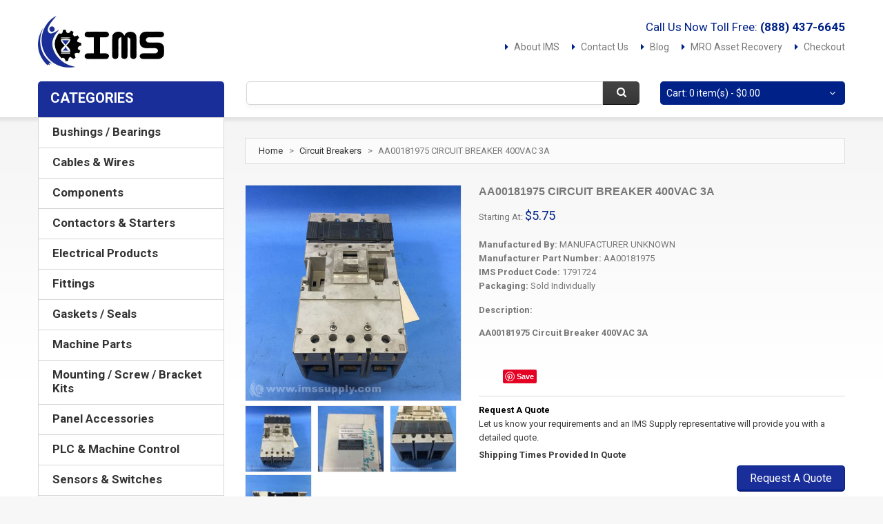

--- FILE ---
content_type: text/html
request_url: https://www.imssupply.com/catalog/manufacturer-unknown/aa00181975.html
body_size: 16189
content:


<!DOCTYPE html>
<html xmlns="http://www.w3.org/1999/xhtml" xml:lang="en" lang="en">
    <head>
        <meta http-equiv="Content-Type" content="text/html; charset=utf-8"/>
        <title>AA00181975 Circuit Breaker 400VAC 3A - IMS Supply</title>
        <meta name="viewport" content="width=device-width, initial-scale=1.0">
        <meta name="viewport" content="width=device-width, initial-scale=1, maximum-scale=1">
        <meta name="viewport" content="user-scalable=no, width=device-width, initial-scale=1.0"/>
        <meta name="apple-mobile-web-app-capable" content="yes"/>
        <meta name="description" content="AA00181975 Circuit Breaker 400VAC 3A"/>
        <meta name="keywords" content="AA00181975,CIRCUIT,BREAKER,400VAC,3A"/>
        <meta name="robots" content="INDEX,FOLLOW"/>
        
        

<!--[if lt IE 7]>
<script type="text/javascript">
//<![CDATA[
    var BLANK_URL = '/js/blank.html';
    var BLANK_IMG = '/js/spacer.gif';
//]]>
</script>
<![endif]-->
<!--[if lt IE 9]>
<div style=' clear: both; text-align:center; position: relative;'>
 <a href="http://windows.microsoft.com/en-US/internet-explorer/products/ie/home?ocid=ie6_countdown_bannercode"><img src="http://storage.ie6countdown.com/assets/100/images/banners/warning_bar_0000_us.jpg" border="0" height="42" width="820" alt="You are using an outdated browser. For a faster, safer browsing experience, upgrade for free today." /></a>
</div>
<![endif]-->
<!--[if lt IE 9]>
	<style>
	body {
		min-width: 960px !important;
	}
	</style>
<![endif]-->

<script async src="https://pagead2.googlesyndication.com/pagead/js/adsbygoogle.js?client=ca-pub-8712216221838113"
     crossorigin="anonymous"></script>




<link rel="apple-touch-icon" sizes="57x57" href="/apple-icon-57x57.png">
<link rel="apple-touch-icon" sizes="60x60" href="/apple-icon-60x60.png">
<link rel="apple-touch-icon" sizes="72x72" href="/apple-icon-72x72.png">
<link rel="apple-touch-icon" sizes="76x76" href="/apple-icon-76x76.png">
<link rel="apple-touch-icon" sizes="114x114" href="/apple-icon-114x114.png">
<link rel="apple-touch-icon" sizes="120x120" href="/apple-icon-120x120.png">
<link rel="apple-touch-icon" sizes="144x144" href="/apple-icon-144x144.png">
<link rel="apple-touch-icon" sizes="152x152" href="/apple-icon-152x152.png">
<link rel="apple-touch-icon" sizes="180x180" href="/apple-icon-180x180.png">
<link rel="icon" type="image/png" sizes="192x192"  href="/android-icon-192x192.png">
<link rel="icon" type="image/png" sizes="32x32" href="/favicon-32x32.png">
<link rel="icon" type="image/png" sizes="96x96" href="/favicon-96x96.png">
<link rel="icon" type="image/png" sizes="16x16" href="/favicon-16x16.png">
<meta name="msapplication-TileColor" content="#ffffff">
<meta name="msapplication-TileImage" content="/ms-icon-144x144.png">
<meta name="theme-color" content="#ffffff">

<!--<link href='//fonts.googleapis.com/css?family=Roboto:400,700' rel='stylesheet' type='text/css' >-->
<link href='/css/fonts/roboto/roboto.css' rel='stylesheet' type='text/css'>
<link rel="stylesheet" type="text/css" href="/css/font-awesome.css" media="all"/>
<link rel="stylesheet" type="text/css" href="/css/jquery.bxslider.css" media="all"/>
<link rel="stylesheet" type="text/css" href="/css/photoswipe.css" media="all"/>
<link rel="stylesheet" type="text/css" href="/css/bootstrap.css" media="all"/>
<link rel="stylesheet" type="text/css" href="/css/extra_style.css" media="all"/>
<link rel="stylesheet" type="text/css" href="/css/styles.css?v=030220" media="all"/>

<link rel="stylesheet" type="text/css" href="/css/superfish.css" media="all"/>
<link rel="stylesheet" type="text/css" href="/css/camera.css" media="all"/>

<link rel="stylesheet" type="text/css" href="/css/ecommerceteam/cloud-zoom.css" media="all"/>
<link rel="stylesheet" type="text/css" href="/css/catalogsale.css" media="all"/>



<link rel="stylesheet" type="text/css" href="/css/responsive.css" media="all"/>

<link rel="stylesheet" type="text/css" href="/css/print.css" media="print"/>





<script type="text/javascript" src="/js/jquery_min.js"></script>
<script type="text/javascript" src="/js/superfish.js"></script>
<script type="text/javascript" src="/js/scripts.js"></script>
<script type="text/javascript" src="/js/prototype.js"></script>
<script type="text/javascript" src="/js/ccard.js"></script>
<script type="text/javascript" src="/js/validation.js"></script>
<script type="text/javascript" src="/js/scriptaculous/builder.js"></script>
<script type="text/javascript" src="/js/scriptaculous/effects.js"></script>
<script type="text/javascript" src="/js/scriptaculous/dragdrop.js"></script>
<script type="text/javascript" src="/js/scriptaculous/controls.js"></script>
<script type="text/javascript" src="/js/scriptaculous/slider.js"></script>
<script type="text/javascript" src="/js/varien/js.js"></script>
<script type="text/javascript" src="/js/varien/form.js"></script>
<script type="text/javascript" src="/js/varien/accordion.js"></script>
<script type="text/javascript" src="/js/mage/translate.js"></script>
<script type="text/javascript" src="/js/mage/cookies.js"></script>
<script type="text/javascript" src="/js/cloud-zoom.1.0.2.js"></script>
<script type="text/javascript" src="/js/jquery.easing.1.3.js"></script>

<script type="text/javascript" src="/js/bootstrap.js"></script>
<script type="text/javascript" src="/js/jquery.carouFredSel-6.2.1.js"></script>
<script type="text/javascript" src="/js/jquery.touchSwipe.js"></script>
<script type="text/javascript" src="/js/jquery.bxslider.min.js"></script>
<script type="text/javascript" src="/js/carousel.js"></script>
<script type="text/javascript" src="/js/msrp.js"></script>

<script type="text/javascript" src="/js/iris.js?version=2.5"></script>

<meta name="geo.placename" content="4511 Broadmoor Ave SE, Grand Rapids, MI 49512, USA" />
<meta name="geo.position" content="42.8819075,-85.5643449" />
<meta name="geo.region" content="US-Michigan" />
<meta name="ICBM" content="42.8819075,-85.5643449" />

<meta property="og:latitude" content="42.8819075" />
<meta property="og:longitude" content="-85.5643449" />
<meta property="og:street-address" content="4511 Broadmoor Ave SE" />
<meta property="og:locality" content="Michigan" />
<meta property="og:region" content="MI" />
<meta property="og:postal-code" content="49512" />
<meta property="og:country-name" content="USA"/>
<meta property="og:email" content="sales@imssupply.com" />
<meta property="og:phone_number" content="+1-888-437-6645" />
<meta property="og:fax_number" content="+1-616-930-4483"/>

<meta name="msvalidate.01" content="4995A50DCE72F3E931B11A6C4CF576BB" />

<script type="application/ld+json">
{ "@context" : "http://schema.org",
  "@type" : "Organization",
  "name" : "IMS Supply",
  "url" : "https://www.imssupply.com",
  "logo": "https://www.imssupply.com/images/IMSLogo.jpg",
  "sameAs" : [ "https://www.facebook.com/IndustrialManufacturingServices",
    "https://twitter.com/imssupply",
    "https://www.linkedin.com/company/7165805",
	"https://www.pinterest.com/imssupply/",
	"https://www.bbb.org/detroit/business-reviews/automation-systems-and-equipment/ims-supply-in-mount-clemens-mi-90030908/"]
}
</script>

<script type="application/ld+json">
{
  "@context" : "http://schema.org",
  "@type" : "WebSite", 
  "name" : "IMS Supply",
  "url" : "https://www.imssupply.com",
  "potentialAction" : {
    "@type" : "SearchAction",
    "target" : "https://www.imssupply.com/catalogsearch/result/?q={search_term}",
    "query-input" : "required name=search_term"
  }
}
</script>




<!-- Facebook Pixel Code -->
<script>
!function(f,b,e,v,n,t,s){if(f.fbq)return;n=f.fbq=function(){n.callMethod?
n.callMethod.apply(n,arguments):n.queue.push(arguments)};if(!f._fbq)f._fbq=n;
n.push=n;n.loaded=!0;n.version='2.0';n.queue=[];t=b.createElement(e);t.async=!0;
t.src=v;s=b.getElementsByTagName(e)[0];s.parentNode.insertBefore(t,s)}(window,
document,'script','https://connect.facebook.net/en_US/fbevents.js');
fbq('init', '571682396555457'); // Insert your pixel ID here.
fbq('track', 'PageView');
</script>
<noscript><img height="1" width="1" style="display:none"
src="https://www.facebook.com/tr?id=571682396555457&ev=PageView&noscript=1"
/></noscript>
<!-- DO NOT MODIFY -->
<!-- End Facebook Pixel Code -->

<!--
<script>
	  (function(i,s,o,g,r,a,m){i['GoogleAnalyticsObject']=r;i[r]=i[r]||function(){
	  (i[r].q=i[r].q||[]).push(arguments)},i[r].l=1*new Date();a=s.createElement(o),
	  m=s.getElementsByTagName(o)[0];a.async=1;a.src=g;m.parentNode.insertBefore(a,m)
	  })(window,document,'script','//www.google-analytics.com/analytics.js','ga');
	
	  ga('create', 'UA-64057585-1', 'auto');
	  ga('require', 'displayfeatures');
	  ga('send', 'pageview');
</script>


<script type="text/javascript"> (function(a,e,c,f,g,h,b,d){var k={ak:"871322470",cl:"eyYSCInsjnsQ5qa9nwM",autoreplace:"(888) 437-6645"};a[c]=a[c]||function(){(a[c].q=a[c].q||[]).push(arguments)};a[g]||(a[g]=k.ak);b=e.createElement(h);b.async=1;b.src="//www.gstatic.com/wcm/loader.js";d=e.getElementsByTagName(h)[0];d.parentNode.insertBefore(b,d);a[f]=function(b,d,e){a[c](2,b,k,d,null,new Date,e)};a[f]()})(window,document,"_googWcmImpl","_googWcmGet","_googWcmAk","script"); </script>
-->

<!-- Global site tag (gtag.js) - Google Analytics -->
<script async src="https://www.googletagmanager.com/gtag/js?id=UA-64057585-1"></script>
<script>
  window.dataLayer = window.dataLayer || [];
  function gtag(){dataLayer.push(arguments);}
  gtag('js', new Date());

  gtag('config', 'UA-64057585-1');
</script>



<script src="https://js.stripe.com/clover/stripe.js"></script>
<script>var stripe = Stripe('pk_live_51OhZoHJbS2JjwuGQacJtWzEps9DDq4xJj8zzVK0znISN63nFhDG8j1rT7NYjpszy5WSCWeW54vOzkr0eyCee7fY900emRw2woD');</script>    	
        
        <meta property="og:title" content="AA00181975 Circuit Breaker 400VAC 3A - IMSSupply.com" />
        <meta property="og:type" content="product" />
        
        <meta property="og:image" content="https://www.imssupply.com/productImages/4/D/7/1/0/5/D/4D7105DE-7206-40BE-9190-466665560A69.JPG" />
        
        <meta property="og:url" content="https://www.imssupply.com/catalog/manufacturer-unknown/aa00181975.html" />
        <meta property="og:site_name" content="IMSSupply.com" />
        <meta property="og:description" content="AA00181975 Circuit Breaker 400VAC 3A from IMS Supply." />
        
       <!-- Breadcrumb List Data -->
       <script type="application/ld+json">
		{
		  "@context": "http://schema.org",
		  "@type": "BreadcrumbList",
		  "itemListElement": [{
			"@type": "ListItem",
			"position": 1,
			"item": {
			  "@id": "https://www.imssupply.com/",
			  "name": "IMS Supply"
			}
		  },{
			"@type": "ListItem",
			"position": 2,
			"item": {
			  "@id": "https://www.imssupply.com/categories/circuit-breakers.html",
			  "name": "Circuit Breakers"
			}
		  },{
			"@type": "ListItem",
			"position": 3,
			"item": {
			  "@id": "https://www.imssupply.com/catalog/manufacturer-unknown/aa00181975.html",
			  "name": "AA00181975 CIRCUIT BREAKER 400VAC 3A",
			  
			  
				  "image": "https://www.imssupply.com/productImages/4/D/7/1/0/5/D/4D7105DE-7206-40BE-9190-466665560A69.JPG"
			   
			}
		  }
		  ]
		}
		</script>
        
        <!-- Product List Data -->
        
        <script type="application/ld+json">
		{
		  "@context": "http://schema.org/",
		  "@type": "Product",
		  "name": "AA00181975 Circuit Breaker 400VAC 3A",
		  
		  "image": [
		  	 
			 	"https://www.imssupply.com/productImages/4/D/7/1/0/5/D/4D7105DE-7206-40BE-9190-466665560A69.JPG",
				"https://www.imssupply.com/productImages/4/D/7/1/0/5/D/4D7105DE-7206-40BE-9190-466665560A69_01.JPG",
				"https://www.imssupply.com/productImages/4/D/7/1/0/5/D/4D7105DE-7206-40BE-9190-466665560A69_02.JPG",
				"https://www.imssupply.com/productImages/4/D/7/1/0/5/D/4D7105DE-7206-40BE-9190-466665560A69_03.JPG"
			 
			
			],
		  
		  
		  "description": "AA00181975 Circuit Breaker 400VAC 3A",
		  "mpn": "AA00181975",
		  "sku": "1791724",
		  "brand": {
			"@type": "Thing",
			"name": "MANUFACTURER UNKNOWN"
		  }
		  
			 ,"offers": [
		
			  {
				"@type": "Offer",
				"priceCurrency": "USD",
				"price": "0",
				"url": "manufacturer-unknown/aa00181975.html",
				"priceValidUntil": "2021-08-09",			
				"itemCondition": "http://schema.org/NewCondition",
				"availability": "http://schema.org/LimitedAvailability",
				"seller": {
				  "@type": "Organization",
				  "name": "IMS Supply"
					}
				  }
				]
			
			
			
			
		  }
		}
		</script>
        
       
       
    
    </head>
	
   

    <body class="ps-static  cms-index-index cms-home">
    		<div id="fb-root"></div>
			<script>(function(d, s, id) {
              var js, fjs = d.getElementsByTagName(s)[0];
              if (d.getElementById(id)) return;
              js = d.createElement(s); js.id = id;
              js.src = "//connect.facebook.net/en_US/sdk.js#xfbml=1&version=v2.8";
              fjs.parentNode.insertBefore(js, fjs);
            }(document, 'script', 'facebook-jssdk'));</script>
    
            <div class="wrapper ps-static en-lang-class">
                <noscript>
                    <div class="global-site-notice noscript">
                        <div class="notice-inner">
                            <p>
                                <strong>JavaScript seems to be disabled in your browser.</strong><br/>
                                You must have JavaScript enabled in your browser to utilize the functionality of this website. 
                            </p>
                        </div>
                    </div>
                </noscript>
                
                <div class="page">
                    <div class="shadow"></div>
                
                    <div class="swipe">
	<div class="swipe-menu">
		<a href="/" title="Home" class="home-link">Home</a>
		<!--<ul class="links">
			<li class="first"><a href="/account/" title="My Account">My Account</a></li>
			<li><a href="/checkout/cart/" title="My Cart" class="top-link-cart">My Cart</a></li>
			<li><a href="/checkout/" title="Checkout" class="top-link-checkout">Checkout</a></li>
			<li class=" last"><a href="/account/login/" title="Log In">Log In</a></li>
		</ul> -->

		<div class="footer-links-menu">
			<ul>
				<li><a href="/company/about-us">About Us</a></li>
				<li><a href="/company/customer-service">Customer Service</a></li>
				<li><a href="/company/privacy-policy">Privacy Policy</a></li>
                <li><a href="/company/shipping-and-returns">Orders and Returns</a></li>
                <li><a href="/company/asset-recovery/">MRO Asset Recovery</a></li>
                <li><a href="/blog/">Blog</a></li>
                <li><a href="/company">Contact Us</a></li>
			</ul>
		</div>
	</div>
</div>

<div class="top-icon-menu">
    <div class="swipe-control"><i class="icon-reorder"></i></div>
    <div class="top-search"><i class="icon-search"></i></div>
    <span class="clear"></span>
</div>




<div class="header-container">
    <div class="container">
        <div class="row">
            <div class="col-xs-12">
                <div class="header">

					
                    <p class="welcome-msg">Call Us Now Toll Free:<strong>&nbsp;<a href="tel:+18884376645" class="welcome-msg" style="margin-bottom:0px; padding-bottom:0px;">(888) 437-6645</a></strong></p>
                    
                    
                    
                    <div class="quick-access">
                        <ul class="links">
                        	
                            <li class="first"><a href="/company/about-us/" title="About IMS">About IMS</a></li>
                            <li><a href="/company/" title="Contact Us" class="">Contact Us</a></li>
                            <li><a href="/blog/" title="Blog" class="">Blog</a></li>
                            <li><a href="/company/asset-recovery/" title="Asset Recovery">MRO Asset Recovery</a></li>
                            <li><a href="/checkout/" title="Checkout" class="top-link-checkout">Checkout</a></li>
                            <!--<li class=" last"><a href="/account/" title="Log In">Log In</a></li> -->
                        </ul>
                    </div>
                    
                    <h1 class="logo"><strong>IMS Supply</strong><a href="/" title="IMS Supply" class="logo"><img src="/images/IMSLogo.jpg" alt="IMS Supply"/></a>
                    
                    </h1>
                    <div class="clear"></div>
                    
                    
                    <div class="block-cart-header">

                        <div class="block-content">
                            <div class="empty">
                                <div>Cart: 0 item(s) - <span class="price">$0.00</span></div>
                                <div class="cart-content">
                                    You have no items in your shopping cart. 
                                </div>
                             </div>
                    
                            <p class="mini-cart"><strong>0</strong></p>
                        </div>
                    </div>
                    
                    
                    
                    
                    <form id="search_mini_form" action="/catalogsearch/result/" method="get">
                        <div class="form-search">
                            <label for="search">Search:</label>
                            <input id="search" type="text" name="q" value="" class="input-text"/>
                            <button type="submit" title="Search" class="button"><span><span>Search</span></span></button>
                            <div id="search_autocomplete" class="search-autocomplete"></div>

                            <script type="text/javascript">
                            //<![CDATA[
                                var searchForm = new Varien.searchForm('search_mini_form', 'search', '');
                                searchForm.initAutocomplete('/searchSuggest.asp', 'search_autocomplete');
                            //]]>
                            </script>
                        </div>
                    </form>
                    
                 
                    <div class="clear"></div>
                </div>
            </div>
        </div>
        <div class="clear"></div>
    </div>
</div>

 
<div class="nav-container">
    <div class="container">
        <div class="row">
            <div class="col-xs-12">
                <div class="sf-menu-block">
                    <div id="menu-icon" class="menu-icon-style">Categories</div>
                        <ul class='sf-menu-phone'><li class='level0 nav-1 first level-top'><a href='/categories/bushings-bearings.html' class='level-top'><span>Bushings / Bearings</span></a></li><li class='level0 nav-1 level-top'><a href='/categories/cables-wires.html' class='level-top'><span>Cables & Wires</span></a></li><li class='level0 nav-1 level-top'><a href='/categories/components.html' class='level-top'><span>Components</span></a></li><li class='level0 nav-1 level-top'><a href='/categories/contactors-starters.html' class='level-top'><span>Contactors & Starters</span></a></li><li class='level0 nav-1 level-top'><a href='/categories/electrical-products.html' class='level-top'><span>Electrical Products</span></a></li><li class='level0 nav-1 level-top'><a href='/categories/fittings.html' class='level-top'><span>Fittings</span></a></li><li class='level0 nav-1 level-top'><a href='/categories/gaskets-seals.html' class='level-top'><span>Gaskets / Seals</span></a></li><li class='level0 nav-1 level-top'><a href='/categories/machine-parts.html' class='level-top'><span>Machine Parts</span></a></li><li class='level0 nav-1 level-top'><a href='/categories/mounting-screw-bracket-kits.html' class='level-top'><span>Mounting / Screw / Bracket Kits</span></a></li><li class='level0 nav-1 level-top'><a href='/categories/panel-accessories.html' class='level-top'><span>Panel Accessories</span></a></li><li class='level0 nav-1 level-top'><a href='/categories/plc-machine-control.html' class='level-top'><span>PLC & Machine Control</span></a></li><li class='level0 nav-1 level-top'><a href='/categories/sensors-switches.html' class='level-top'><span>Sensors & Switches</span></a></li><li class='level0 nav-1 level-top'><a href='/categories/servo-products.html' class='level-top'><span>Servo Products</span></a></li><li class='level0 nav-1 level-top'><a href='/categories/tool-holding.html' class='level-top'><span>Tool Holding</span></a></li><li class='level0 nav-1 level-top'><a href='/categories/valves.html' class='level-top'><span>Valves</span></a></li></ul>
                    </div>
                </div>
            </div>
        <div class="clear"></div>
    </div>
</div>


                    <div class="main-container col2-left-layout">
                        <div class="container">
                            <div class="row">
                                <div class="col-xs-12">
                                    <div class="main">
                                        <div class="row">
                                            <div class="col-main col-xs-12 col-sm-9">
                                                <div class="padding-s">
                                                    <div class="breadcrumbs">
    													<ul>
                    										<li class="home">
                            									<a href="/" title="Go to Home Page">Home</a>
                                        						<span>></span>
                        									</li>
                    										
                                                            <li class="category3">
                            									<a href="/categories/circuit-breakers.html" title="Go To The Circuit Breakers Category">Circuit Breakers</a>
                                        						<span>></span>
                        									</li>
                    									
                                                        	<li class="product">
                            									<strong>AA00181975 CIRCUIT BREAKER 400VAC 3A</strong>
                                    						</li>
            											</ul>    
													</div>
																				
													<div id="messages_product_view"></div>
														<div class="product-view">
														    <div class="product-essential">
        														<div class="product-img-box">
                													<script type="text/javascript" src="/js/klass.min.js"></script>
																	<script type="text/javascript" src="/js/code.photoswipe.jquery-3.0.5.js"></script>

																	



																	<div class="product-box-customs">
                                                                    		   
                                                                    
                                                                    
                                                                    
																	   		 
                                                                             <p class="product-image">
        																	<a  href='/productImages/4/D/7/1/0/5/D/4D7105DE-7206-40BE-9190-466665560A69.JPG' class = 'cloud-zoom' id='zoom1' rel="position:'right',showTitle:1,titleOpacity:0.5,lensOpacity:0.5,adjustX: 10,adjustY:-4,zoomWidth:1024,zoomHeight:1024">
            
            																	<img class="big" src="/productImages/4/D/7/1/0/5/D/4D7105DE-7206-40BE-9190-466665560A69_01.JPG" alt='' title="" width="312" height="312"/>
        																	</a>
                                                                            </p>
                                                                            
                                                                            <div class="more-views">
                                                                                <h2>More Views</h2>
                                                                                <div class="container-slider">
                                                                                    <ul class="slider tumbSlider-none" >
                                                                                    	 
                                                                                    
                                                                                        
                                                                                        <li>
                                                                                            <a href='/productImages/4/D/7/1/0/5/D/4D7105DE-7206-40BE-9190-466665560A69.JPG' class='cloud-zoom-gallery' title='' rel="useZoom: 'zoom1', 
                                                                                                smallImage: '/productImages/4/D/7/1/0/5/D/4D7105DE-7206-40BE-9190-466665560A69_01.JPG' ">
                                                                                                <img src="/productImages/4/D/7/1/0/5/D/4D7105DE-7206-40BE-9190-466665560A69_03.JPG" alt=""/>
                                                                                            </a>
                                                                                        </li>
                                                                                        
                                                                                        <li>
                                                                                            <a href='/productImages/1/0/1/0/7/E/6/10107E68-051D-4A41-89BC-0D4D81C6F12E.JPG' class='cloud-zoom-gallery' title='' rel="useZoom: 'zoom1', 
                                                                                                smallImage: '/productImages/1/0/1/0/7/E/6/10107E68-051D-4A41-89BC-0D4D81C6F12E_01.JPG' ">
                                                                                                <img src="/productImages/1/0/1/0/7/E/6/10107E68-051D-4A41-89BC-0D4D81C6F12E_03.JPG" alt=""/>
                                                                                            </a>
                                                                                        </li>
                                                                                        
                                                                                        <li>
                                                                                            <a href='/productImages/0/4/6/1/0/2/3/0461023E-473D-4E29-9D7F-6FF4BEE0657D.JPG' class='cloud-zoom-gallery' title='' rel="useZoom: 'zoom1', 
                                                                                                smallImage: '/productImages/0/4/6/1/0/2/3/0461023E-473D-4E29-9D7F-6FF4BEE0657D_01.JPG' ">
                                                                                                <img src="/productImages/0/4/6/1/0/2/3/0461023E-473D-4E29-9D7F-6FF4BEE0657D_03.JPG" alt=""/>
                                                                                            </a>
                                                                                        </li>
                                                                                        
                                                                                        <li>
                                                                                            <a href='/productImages/E/0/5/8/5/1/E/E05851E5-A6FB-4769-9EC4-4F4BEE44CB83.JPG' class='cloud-zoom-gallery' title='' rel="useZoom: 'zoom1', 
                                                                                                smallImage: '/productImages/E/0/5/8/5/1/E/E05851E5-A6FB-4769-9EC4-4F4BEE44CB83_01.JPG' ">
                                                                                                <img src="/productImages/E/0/5/8/5/1/E/E05851E5-A6FB-4769-9EC4-4F4BEE44CB83_03.JPG" alt=""/>
                                                                                            </a>
                                                                                        </li>
                                                                                        
                                                                                       
                                                                                    </ul>
                                                                                </div>
                                                                            </div>
                                                                            
                                                                             <!--Images For Mobile Browsers -->
                                                                            <div class="gallery-swipe-content">
                                                                                <ul id="gallery-swipe" class="gallery-swipe"> 
                                                                                	 
                                                                                        <li>
                                                                                            <a href='/productImages/4/D/7/1/0/5/D/4D7105DE-7206-40BE-9190-466665560A69.JPG'  title=''>
                                                                                                <img src="/productImages/4/D/7/1/0/5/D/4D7105DE-7206-40BE-9190-466665560A69_01.JPG" alt=""/>
                                                                                            </a>
                                                                                        </li>
                                                                                        
                                                                                        <li>
                                                                                            <a href='/productImages/1/0/1/0/7/E/6/10107E68-051D-4A41-89BC-0D4D81C6F12E.JPG'  title=''>
                                                                                                <img src="/productImages/1/0/1/0/7/E/6/10107E68-051D-4A41-89BC-0D4D81C6F12E_01.JPG" alt=""/>
                                                                                            </a>
                                                                                        </li>
                                                                                        
                                                                                        <li>
                                                                                            <a href='/productImages/0/4/6/1/0/2/3/0461023E-473D-4E29-9D7F-6FF4BEE0657D.JPG'  title=''>
                                                                                                <img src="/productImages/0/4/6/1/0/2/3/0461023E-473D-4E29-9D7F-6FF4BEE0657D_01.JPG" alt=""/>
                                                                                            </a>
                                                                                        </li>
                                                                                        
                                                                                        <li>
                                                                                            <a href='/productImages/E/0/5/8/5/1/E/E05851E5-A6FB-4769-9EC4-4F4BEE44CB83.JPG'  title=''>
                                                                                                <img src="/productImages/E/0/5/8/5/1/E/E05851E5-A6FB-4769-9EC4-4F4BEE44CB83_01.JPG" alt=""/>
                                                                                            </a>
                                                                                        </li>
                                                                                        
                                                                                </ul>
                                                                            </div>
                                                                            
                                                                            
    																		
                                                                            
            
    																	
        																
                                                                        
                                                                       
																
                                                                    </div>
                                                                    
                                                                    
                                                                    
                                                                    
                                                                    
                                                                    
                                                                 
                                                                    
                                                                    
																	
                                                                    
														        </div>
														
                                                                <div class="product-shop">
														            <div class="product-name">
														                <h1>AA00181975 CIRCUIT BREAKER 400VAC 3A</h1>
            														</div>
                
																    <div class="price-box">
			                                                           
                                                                        
                                                                                 <span class="regular-price" id="product-price-2">
                                                                                   Starting At: <meta /><span class='price'>$5.75</span>
                                                                                </span>
                                                                            
															        </div>
                                                                    
                                                                    
                                                                    

            														<div class="clear"></div>
                            											<div class="short-description">
                    														<h2>Quick Overview</h2>
                   																<div class="std">
                                                                                	<p>
                                                                                    
                                                                                    	
                                                                                        	<strong>Manufactured By: </strong><span>MANUFACTURER UNKNOWN</span><br>
                                                                                    		<strong>Manufacturer Part Number: </strong>AA00181975<br>
                                                                                        
                                                                                    	
                                                                                      	<strong>IMS Product Code: </strong>1791724
                                                                                 		<br><strong>Packaging: </strong>Sold Individually
                                                                                 
                                                                                    
                                                                                    
                                                                                    
                                                                                    
                                                                                    </p>
                                                                                    
                                                                                    
                                                                                 
                                                                                    
                                                                                    
                                                                                    
                                                                                    <p><strong>Description: </strong></p><span><p><strong>AA00181975 Circuit Breaker 400VAC 3A</strong></p></span><br>
                                                                                    
                                                                                 
                                                                                    	<ul class="like-buttons">
                                                                                    	
                                                                                        
                                                                                        <li>
                                                                                        <div class="fb-like" data-href="https://www.imssupply.com/catalog/manufacturer-unknown/aa00181975.html" data-layout="button" data-action="like" data-size="small" data-show-faces="true" data-share="true"></div>
                                                                                        
                                                                                        </li>
                                                                                        
                                                                                        <li>
                                                                                        <script src="//platform.linkedin.com/in.js" type="text/javascript"> lang: en_US</script>
<script type="IN/Share"></script>
                                                                                        
                                                                                        </li>
                                                                                        
                                                                                        <li>
                                                                                    	<a
                                                                                           data-pin-do="buttonPin" 
                                                                                           data-pin-save="true" 
                                                                                           data-pin-media="/productImages/4/D/7/1/0/5/D/4D7105DE-7206-40BE-9190-466665560A69.JPG" 
                                                                                           href="https://www.pinterest.com/pin/create/button/"></a>
                                                                                        </li>
                                                                                        </ul>

                                                                                    
                                                                                </div>
                														</div>
                             
            															<div class="clear"></div>
                                                                        
                            											<div class="add-to-box">
                                                                        
                                                                            	<div class="add-to-cart">
                                                                                    <p class="condition-option">
                                                                                        <span>Request A Quote</span><br>
                                                                                        Let us know your requirements and an IMS Supply representative will provide you with a detailed quote.
                                                                                    </p>
                                                                                    
                                                                                    <p class="availability">Shipping Times Provided In Quote</p>
                                                                                    
                                                                                    <button type="button" title="Add to Cart" class="button btn-cart" onClick="quoteRequest(1791724);">
                                                                                        <span><span>Request A Quote</span></span>
                                                                                    </button>
                                                                                </div>
                                                                            
                                                                            
                                                                            
                                                                            
                                                    						
                                                                            <!--<span class="or">OR</span>
																			<ul class="add-to-links">
																			    <li><a href="xxx" onclick="xxx" class="link-wishlist">Add to Wishlist</a></li>
    																			<li>
                                                                                	<span class="separator">|</span> 
                                                                                	<a href="xxx" class="link-compare">Add to Compare</a>
                                                                                </li>
                                                                                
                                                                                <li>
                                                                                	<a href="xxx" class="link-email">Email to a Friend</a>
                                                                                </li>
																			</ul> -->
                														</div>
                                                                        
                                                                        
                                                                        <div class="pictureWarningBox">
                                                                            
                                                                            <span style="font-style:italic;">Product images shown are for illustration purposes only and may not be an exact representation of the product you will receive. IMS Supply is not an authorized distributor, reseller or representative of MANUFACTURER UNKNOWN. All product names, trademarks, brands and logos used on this site are the property of their respective owners and are used for identification purposes only.</span>
                                                                            
                                                                        </div>
                                                                        
                                                                        
        															</div>
														        <div class="clearer"></div>
												        
													    </div>	
                                                        
                                                        

													    <div class="product-collateral">
									                        <!--<div class="box-collateral box-description">
                                    					        <h2>Details</h2>
																<div class="box-collateral-content">
																	<div class="std">
																		<p></p>		
																	</div>
																</div>
											                </div> -->
											            </div>
													</div>

													

    												<div class="box-collateral box-up-sell">
													    <h2>You may also be interested in the following product(s)</h2>
                                                        <ul class="products-ups up-sell-carousel-none">
                                                        	
                                                        
                                                        
                                                        	<li class="item col-xs-12 col-sm-4">
											                <div class="wrapper-hover">
											                    <a href="/catalog/allen-bradley/1492-cb1g050.html" title="Allen Bradley 1492-CB1G050 Manual Motor Controller/Circuit Breake" class="product-image">
                                                                	<img src="/productImages/7/8/0/2/4/9/E/780249E7-66AC-4FAE-BDE7-9F38A2B847F2_02.JPG" height="128" width="128" />
                                                                </a>
                    											<div class="clear"></div>
                                                                <div class="product-shop">
                        											<h2 class="product-name">
                                                                    	<a href="/catalog/allen-bradley/1492-cb1g050.html" title="Allen Bradley 1492-CB1G050 Manual Motor Controller/Circuit Breake">Allen Bradley 1492-CB1G050 Manual Motor Controller/Circuit Breake</a>
                                                                    </h2>
                       											
                                                                    <div class="desc_grid" style="display:none;">
																		
																		
																		</div>
                            
                                                                    <div class="price-box map-info">                                                                        
                                                                        <span class="regular-price" id="product-price">
                                                                            <span class="price">$12.00</span>
                                                                        </span>
                                                                    </div>
                                                                                       
                                                                                                    
                                                                    <div class="actions" style="margin-top:10px;">
                                                                        <button type="button" title="Product Details" class="button btn-cart" onClick="setLocation('/catalog/allen-bradley/1492-cb1g050.html')">
                                                                            <span><span>Product Details</span></span>
                                                                        </button>
                                                                        
                                                     
                                                                    </div>
                                                                </div>
                                                                
                                                                <div class="label-product"></div>
                                                                <div class="clear"></div>
                                                            </div>
                                                        </li>
                                                            
                                                           
                                                        
                                                        
                                                        	<li class="item col-xs-12 col-sm-4">
											                <div class="wrapper-hover">
											                    <a href="/catalog/fuji-electric/cp31e2_5.html" title="Fuji Electric CP31E/2.5 Circuit Protector" class="product-image">
                                                                	<img src="/productImages/6/9/9/7/7/6/3/6997763E-FD11-4C2E-A3AF-8A9E92783DE5_02.JPG" height="128" width="128" />
                                                                </a>
                    											<div class="clear"></div>
                                                                <div class="product-shop">
                        											<h2 class="product-name">
                                                                    	<a href="/catalog/fuji-electric/cp31e2_5.html" title="Fuji Electric CP31E/2.5 Circuit Protector">Fuji Electric CP31E/2.5 Circuit Protector</a>
                                                                    </h2>
                       											
                                                                    <div class="desc_grid" style="display:none;">
																		
																		
																		</div>
                            
                                                                    <div class="price-box map-info">                                                                        
                                                                        <span class="regular-price" id="product-price">
                                                                            <span class="price">$3.00</span>
                                                                        </span>
                                                                    </div>
                                                                                       
                                                                                                    
                                                                    <div class="actions" style="margin-top:10px;">
                                                                        <button type="button" title="Product Details" class="button btn-cart" onClick="setLocation('/catalog/fuji-electric/cp31e2_5.html')">
                                                                            <span><span>Product Details</span></span>
                                                                        </button>
                                                                        
                                                     
                                                                    </div>
                                                                </div>
                                                                
                                                                <div class="label-product"></div>
                                                                <div class="clear"></div>
                                                            </div>
                                                        </li>
                                                            
                                                           
                                                        
                                                        
                                                        	<li class="item col-xs-12 col-sm-4">
											                <div class="wrapper-hover">
											                    <a href="/catalog/fuji-electric/cp31e2w.html" title="Fuji Electric CP31E/2W Circuit Protector" class="product-image">
                                                                	<img src="/productImages/7/F/E/7/6/4/F/7FE764F7-A3D0-42DA-8FF2-D663319229B8_02.JPG" height="128" width="128" />
                                                                </a>
                    											<div class="clear"></div>
                                                                <div class="product-shop">
                        											<h2 class="product-name">
                                                                    	<a href="/catalog/fuji-electric/cp31e2w.html" title="Fuji Electric CP31E/2W Circuit Protector">Fuji Electric CP31E/2W Circuit Protector</a>
                                                                    </h2>
                       											
                                                                    <div class="desc_grid" style="display:none;">
																		
																		
																		</div>
                            
                                                                    <div class="price-box map-info">                                                                        
                                                                        <span class="regular-price" id="product-price">
                                                                            <span class="price">$25.00</span>
                                                                        </span>
                                                                    </div>
                                                                                       
                                                                                                    
                                                                    <div class="actions" style="margin-top:10px;">
                                                                        <button type="button" title="Product Details" class="button btn-cart" onClick="setLocation('/catalog/fuji-electric/cp31e2w.html')">
                                                                            <span><span>Product Details</span></span>
                                                                        </button>
                                                                        
                                                     
                                                                    </div>
                                                                </div>
                                                                
                                                                <div class="label-product"></div>
                                                                <div class="clear"></div>
                                                            </div>
                                                        </li>
                                                            
                                                           
														    
															
															                                                                                                 
                                                        </ul>
													</div>
                                                
                                            
                                            
                                            
                                            </div>
                                            </div>

								<div class="col-left sidebar col-xs-12 col-sm-3">
                                	<div class="nav-container block">
                                    	<div class="menu-icon-style">Categories</div>
										<ul class='sf-menu-phone'><li class='level0 nav-1 first level-top'><a href='/categories/bushings-bearings.html' class='level-top'><span>Bushings / Bearings</span></a></li><li class='level0 nav-1 level-top'><a href='/categories/cables-wires.html' class='level-top'><span>Cables & Wires</span></a></li><li class='level0 nav-1 level-top'><a href='/categories/components.html' class='level-top'><span>Components</span></a></li><li class='level0 nav-1 level-top'><a href='/categories/contactors-starters.html' class='level-top'><span>Contactors & Starters</span></a></li><li class='level0 nav-1 level-top'><a href='/categories/electrical-products.html' class='level-top'><span>Electrical Products</span></a></li><li class='level0 nav-1 level-top'><a href='/categories/fittings.html' class='level-top'><span>Fittings</span></a></li><li class='level0 nav-1 level-top'><a href='/categories/gaskets-seals.html' class='level-top'><span>Gaskets / Seals</span></a></li><li class='level0 nav-1 level-top'><a href='/categories/machine-parts.html' class='level-top'><span>Machine Parts</span></a></li><li class='level0 nav-1 level-top'><a href='/categories/mounting-screw-bracket-kits.html' class='level-top'><span>Mounting / Screw / Bracket Kits</span></a></li><li class='level0 nav-1 level-top'><a href='/categories/panel-accessories.html' class='level-top'><span>Panel Accessories</span></a></li><li class='level0 nav-1 level-top'><a href='/categories/plc-machine-control.html' class='level-top'><span>PLC & Machine Control</span></a></li><li class='level0 nav-1 level-top'><a href='/categories/sensors-switches.html' class='level-top'><span>Sensors & Switches</span></a></li><li class='level0 nav-1 level-top'><a href='/categories/servo-products.html' class='level-top'><span>Servo Products</span></a></li><li class='level0 nav-1 level-top'><a href='/categories/tool-holding.html' class='level-top'><span>Tool Holding</span></a></li><li class='level0 nav-1 level-top'><a href='/categories/valves.html' class='level-top'><span>Valves</span></a></li></ul>
                                    </div>
					
                    				
                    				<div class="block block-related">
									    <div class="block-title">
									        <strong><span>Related Products</span></strong>
									    </div>
                                        
									    <div class="block-content">
									        <ol class="mini-products-list" id="block-related">
                                            	
                                                
                                                
                                            
							                    <li class="item">
                									<div class="product">
									                    <a href="/catalog/fuji-electric/cp31e-5w.html" title="Fuji Electric CP31E/5W Circuit Protector" class="product-image">
                                                                	<img src="/productImages/6/1/B/3/5/0/2/61B35020-5057-4EEC-8024-CD3BD55C9942_02.JPG"  />
                                                                </a>
														<p class="product-name">
                                                        	<a href="/catalog/fuji-electric/cp31e-5w.html">Fuji Electric CP31E/5W Circuit Protector</a>
                                                        </p>
									
                                                        <div class="product-details">
														    <div class="price-box">  
                                                            	
                                                                
                                                                <p class="special-price">
													                <span class="price-label">Special Price</span>
													                <span class="price" id="product-price-28-related">$10.00</span>
													            </p>
                                                                
                                                                
                                                            </div>
    
    														<div class="actions text-right" style="margin-top:0px;">
                                                                <button type="button" title="Product Details" class="button btn-cart" onClick="setLocation('/catalog/fuji-electric/cp31e-5w.html')">
                                                                    <span><span>Product Details</span></span>
                                                                </button>
                                                                
                                             
                                                            </div>
                                                          
                                                        </div>
                                                    </div>
                                                </li>
                                                
                                                
                                                
                                            
							                    <li class="item">
                									<div class="product">
									                    <a href="/catalog/fuji-electric/cp31em3.html" title="Fuji Electric CP31EM/3 Circuit Protector" class="product-image">
                                                                	<img src="/productImages/2/9/2/6/C/8/2/2926C82A-E998-479C-A8BA-EF96C5DFD03D_02.JPG"  />
                                                                </a>
														<p class="product-name">
                                                        	<a href="/catalog/fuji-electric/cp31em3.html">Fuji Electric CP31EM/3 Circuit Protector</a>
                                                        </p>
									
                                                        <div class="product-details">
														    <div class="price-box">  
                                                            	
                                                                
                                                                <p class="special-price">
													                <span class="price-label">Special Price</span>
													                <span class="price" id="product-price-28-related">$25.00</span>
													            </p>
                                                                
                                                                
                                                            </div>
    
    														<div class="actions text-right" style="margin-top:0px;">
                                                                <button type="button" title="Product Details" class="button btn-cart" onClick="setLocation('/catalog/fuji-electric/cp31em3.html')">
                                                                    <span><span>Product Details</span></span>
                                                                </button>
                                                                
                                             
                                                            </div>
                                                          
                                                        </div>
                                                    </div>
                                                </li>
                                                
                                                
                                                
                                            
							                    <li class="item">
                									<div class="product">
									                    <a href="/catalog/fuji-electric/cp31fm10.html" title="Fuji Electric CP31FM/10 Circuit Protector 10A 1 Pole 250VAC 65VDC" class="product-image">
                                                                	<img src="/productImages/E/2/1/C/3/0/F/E21C30F8-318B-4D46-96CC-50E277366067_02.JPG"  />
                                                                </a>
														<p class="product-name">
                                                        	<a href="/catalog/fuji-electric/cp31fm10.html">Fuji Electric CP31FM/10 Circuit Protector 10A 1 Pole 250VAC 65VDC</a>
                                                        </p>
									
                                                        <div class="product-details">
														    <div class="price-box">  
                                                            	
                                                                                          
											                    <p class="old-price">
													                <span class="price-label">Regular Price:</span>
													                <span class="price" id="old-price-28-related">$55.00</span>
            													</p>

                        										<p class="special-price">
													                <span class="price-label">Special Price</span>
													                <span class="price" id="product-price-28-related">$14.38</span>
													            </p>
                                                                
                                                                
                                                            </div>
    
    														<div class="actions text-right" style="margin-top:0px;">
                                                                <button type="button" title="Product Details" class="button btn-cart" onClick="setLocation('/catalog/fuji-electric/cp31fm10.html')">
                                                                    <span><span>Product Details</span></span>
                                                                </button>
                                                                
                                             
                                                            </div>
                                                          
                                                        </div>
                                                    </div>
                                                </li>
                                                
                                                
                                                
                                                
                                               
                   
                							</ol>
									    </div>
									</div>
                                    
                                    


<div class="block block-list block-viewed">
    <div class="block-title">
        <strong><span>Recently Viewed</span></strong>
    </div>
    <div class="block-content">
        <ol id="recently-viewed-items">
            <li class="item">            
            	
                	<p class="product-name"><a href="/catalog/manufacturer-unknown/aa00181975.html">MANUFACTURER UNKNOWN AA00181975</a></p><br />
                    
            </li>
        </ol>
 
    </div>
</div>
                                    
                                   
								
                                </div>
							</div>
						</div>
					</div>
				</div>
            </div>
        </div>
        
        <div class="footer-container">
    <div class="container">
        <div class="row">
            <div class="col-xs-12">
                <div class="footer">
                    <p id="back-top"><a href="#top"><span></span></a> </p>
                    <div class="footer-cols-wrapper" style="position:relative;">
                        <div class="footer-col">
                            <h4>Information</h4>
                            <div class="footer-col-content">
                                <ul>
                                    <li><a href="/company/about-us">About Us</a></li>
                                    <li><a href="/company/asset-recovery">MRO Asset Recovery</a></li>
                                    
                                    <li><a href="/company/customer-service">Customer Service</a></li>
                                    <li><a href="/company/privacy-policy">Privacy Policy</a></li>
                                    <li><a href="/company/shipping-and-returns">Shipping & Returns</a></li>
                                    <li><a href="/company/terms-of-sale">Terms of Sale</a></li>
                                    <li><a href="https://www.indeedjobs.com/ims-supply/" target="_blank">Careers</a></li>
                                    <li class=" last"><a href="/company/" title="Contact Us">Contact Us</a></li>
                                </ul> 
                                
                         
                            </div>
                        </div>

                        <div class="footer-col footer-col2x ">
                            <h4>Recent Blog Posts</h4>
                            <div class="footer-col-content">
                            	<ul class="blogLinks">
                                
                                    <li><a href="/blog/2024/01/19/Used-vs-New-Equipment-Pros-Cons.html">Used vs New Equipment: Pros and Cons</a></li>
								
                                    <li><a href="/blog/2024/01/11/Equipment-Maintenance-Considerations-What-You-Should-Be-Doing.html">Equipment Maintenance Considerations: What You Should Be Doing</a></li>
								
                                    <li><a href="/blog/2024/01/04/2024-Trends-in-the-Used-Equipment-Industry.html">2024 Trends in the Used Equipment Industry</a></li>
								
                                    <li><a href="/blog/2023/12/28/Boosting-Profitability-with-Robots-AI.html">Boosting Profitability with Robots and AI</a></li>
								
                                    <li><a href="/blog/2023/12/20/How-Do-Equipment-Purchases-Impact-Personal-Property-Taxes.html">How Do Equipment Purchases Impact Personal Property Taxes?</a></li>
								
                                    <li><a href="/blog/2023/12/08/Safeguarding-Your-Manufacturing-Business-During-a-Recession.html">Safeguarding Your Manufacturing Business During a Recession</a></li>
								
                                </ul> 
                            </div>
                        </div>

                        

                        <div class="footer-col contacts">
                            <h4>Contacts</h4>
                            <div class="footer-col-content">
                                <p>IMS Supply<br>4511 Broadmoor Ave SE<br>Grand Rapids, MI 49512</p>
                                <h3>email us:</h3> <p class="tel">sales@imssupply.com</p><br />
                                <h3>Call us now toll free (US Only):</h3> <p class="tel"><a href="tel:+18884376645" class="tel" style="margin-bottom:0px; padding-bottom:0px;">(888) 437-6645</a></p><br />
                                <h3>From Outside The US:</h3> <p class="tel"><a href="tel:+16169304493" class="tel" style="margin-bottom:0px; padding-bottom:0px;">+1 (616) 930-4493</a></p>        
                            </div>
                        </div> 
                        
                        <div class="footer-col">
                            <div class="block block-subscribe">
                            	<!--
                                <div class="block-title">
                                    <strong><span>Newsletter</span></strong>
                                </div>
                                
                                <form action="/newsletter/subscriber/new/" method="post" id="newsletter-validate-detail">
                                    <div class="block-content">
                                        <div class="form-subscribe-header">
                                            <label for="newsletter">Sign Up for Our Newsletter:</label>
                                        </div>
                                   
                                        <div class="input-box">
                                            <input type="text" name="email" id="newsletter" title="Sign up for our newsletter" class="input-text required-entry validate-email"/>
                                        </div>
                                   
                                        <div class="actions">
                                            <button type="submit" title="Subscribe" class="button"><span><span>Subscribe</span></span></button>
                                        </div>                
                                    </div>
                                </form>
                                -->
                                 <h3>Follow Us</h3>
                                 <div class="clear"></div>
                                 <ul>
                                    <ul class="list-icon">
                                    <li><a class="socialIcon" target="_blank" href="https://www.facebook.com/IndustrialManufacturingServices"><img src="/images/socialIcons/facebook.png" alt="Facebook" /></a></li>
                                    <li><a class="socialIcon" target="_blank" href="https://twitter.com/imssupply"><img src="/images/socialIcons/twitter.png" alt="Twitter" /></a></li>
                                    <li><a class="socialIcon" target="_blank" href="https://www.linkedin.com/company/7165805"><img src="/images/socialIcons/linkedin.png" alt="LinkedIn" /></a></li>
                                    <li><a class="socialIcon" target="_blank" href="https://www.pinterest.com/imssupply/"><img src="/images/socialIcons/pinterest.png" alt="Pinterest" /></a></li>
                                    <li><a class="socialIcon" target="_blank" href="https://www.instagram.com/imssupply/"><img src="/images/socialIcons/instagram.png" alt="Instagram" /></a></li>
                                    </ul> <div class="clear"></div>
                                </ul>
                                
                                
                                
                                <script type="text/javascript">
                                //<![CDATA[
                                    var newsletterSubscriberFormDetail = new VarienForm('newsletter-validate-detail');
                                //]]>
                                </script>
                                
                               <div class="bbbBadge">
                               <a href="http://www.bbb.org/detroit/business-reviews/automation-systems-and-equipment/ims-supply-in-mount-clemens-mi-90030908/#sealclick" target="_blank"><img src="https://seal-easternmichigan.bbb.org/seals/blue-seal-120-61-bbb-90030908.png" style="border: 0;" alt="IMS Supply BBB Business Review" /></a>
                               </div>
                                
                                
                                
                            
                            </div>
                            
                            
                            
    
                        </div>
                        <div class="clear"></div>
                    </div> <!--Ends Footer Cols Wrapper -->
   					
                    
                    <address>&copy; 2026 Industrial Manufacturing Services, LLC. All Rights Reserved.  EAL </address>
                    <!-- REFERER -->
                    <!-- <br> -->
                    <!-- END REFERER -->
                    
                    
    
                    <div class="clear"></div>
                    <div class="clear"></div>
                </div> <!--Ends Footer -->
            </div> <!--Ends Col -->
        </div> <!--Ends Row -->
    </div> <!--Ends Container -->
    
<script type="text/javascript">
(function(a,e,c,f,g,h,b,d){var k={ak:"871322470",cl:"oEceCI296moQ5qa9nwM",autoreplace:"(888) 437-6645"};a[c]=a[c]||function(){(a[c].q=a[c].q||[]).push(arguments)};a[g]||(a[g]=k.ak);b=e.createElement(h);b.async=1;b.src="//www.gstatic.com/wcm/loader.js";d=e.getElementsByTagName(h)[0];d.parentNode.insertBefore(b,d);a[f]=function(b,d,e){a[c](2,b,k,d,null,new Date,e)};a[f]()})(window,document,"_googWcmImpl","_googWcmGet","_googWcmAk","script");
</script>


<!-- Google Code for Remarketing Tag -->
<script type="text/javascript">
/* <![CDATA[ */
var google_conversion_id = 871322470;
var google_custom_params = window.google_tag_params;
var google_remarketing_only = true;
/* ]]> */
</script>
<script type="text/javascript" src="//www.googleadservices.com/pagead/conversion.js">
</script>
<noscript>
<div style="display:inline;">
<img height="1" width="1" style="border-style:none;" alt="" src="//googleads.g.doubleclick.net/pagead/viewthroughconversion/871322470/?guid=ON&amp;script=0"/>
</div>
</noscript>
    
</div> <!--Ends Footer Container -->

 
            </div> <!--Ends Page -->
        </div> <!--Ends Wrapper -->   
        
        
<!-- Start of LiveChat (www.livechatinc.com) code -->
<script type="text/javascript">
	/**
	window.__lc = window.__lc || {};
	window.__lc.license = 8305811;
	(function() {
	  var lc = document.createElement('script'); lc.type = 'text/javascript'; lc.async = true;
	  lc.src = ('https:' == document.location.protocol ? 'https://' : 'http://') + 'cdn.livechatinc.com/tracking.js';
	  var s = document.getElementsByTagName('script')[0]; s.parentNode.insertBefore(lc, s);
	})();
	**/
</script>
<!-- End of LiveChat code -->   
        
        
        
         <!-- Cart Modal -->
        <div id="cartError" class="modal" data-backdrop="static" data-keyboard="false" tabindex="-1" role="dialog" aria-hidden="true">
            <div class="modal-dialog">
                <div class="modal-content">
                    <div class="modal-header">
                        <h4 class="modal-title" id="cartErrorTitle"><strong></strong></h4>
                    </div>
                    <div class="modal-body" id="cartErrorText">
                        
                    </div>
                    
                    <div class="modal-footer">
                        <button type="button" class="btn btn-danger" data-dismiss="modal" style="float:right;" aria-hidden="true">OK</button>
                    </div>
                </div>
            </div>
        </div>
        <!-- END Small Modal -->
        
        <script async defer src="//assets.pinterest.com/js/pinit.js"></script>
        
        
	</body>
</html>








--- FILE ---
content_type: text/html; charset=utf-8
request_url: https://www.google.com/recaptcha/api2/aframe
body_size: 252
content:
<!DOCTYPE HTML><html><head><meta http-equiv="content-type" content="text/html; charset=UTF-8"></head><body><script nonce="Hq8NG4KRNxB_BL7CkyNfSw">/** Anti-fraud and anti-abuse applications only. See google.com/recaptcha */ try{var clients={'sodar':'https://pagead2.googlesyndication.com/pagead/sodar?'};window.addEventListener("message",function(a){try{if(a.source===window.parent){var b=JSON.parse(a.data);var c=clients[b['id']];if(c){var d=document.createElement('img');d.src=c+b['params']+'&rc='+(localStorage.getItem("rc::a")?sessionStorage.getItem("rc::b"):"");window.document.body.appendChild(d);sessionStorage.setItem("rc::e",parseInt(sessionStorage.getItem("rc::e")||0)+1);localStorage.setItem("rc::h",'1769912137278');}}}catch(b){}});window.parent.postMessage("_grecaptcha_ready", "*");}catch(b){}</script></body></html>

--- FILE ---
content_type: text/css
request_url: https://www.imssupply.com/css/bootstrap.css
body_size: 23135
content:
article,
aside,
details,
figcaption,
figure,
footer,
header,
hgroup,
main,
nav,
section,
summary{display:block;}
audio,
canvas,
video{display:inline-block;}
audio:not([controls]){display:none;height:0;}
[hidden]{display:none;}
html{font-family:sans-serif;-webkit-text-size-adjust:100%;-ms-text-size-adjust:100%;}
body{margin:0;}
a:focus{outline:thin dotted;}
a:active,
a:hover{outline:0;}
h1{margin:0.67em 0;font-size:2em;}
abbr[title]{border-bottom:1px dotted;}
b,
strong{font-weight:bold;}
dfn{font-style:italic;}
hr{height:0;-moz-box-sizing:content-box;box-sizing:content-box;}
mark{color:#000;background:#ff0;}
code,
kbd,
pre,
samp{font-family:monospace, serif;font-size:1em;}
pre{white-space:pre-wrap;}
q{quotes:"\201C" "\201D" "\2018" "\2019";}
small{font-size:80%;}
sub,
sup{position:relative;font-size:75%;line-height:0;vertical-align:baseline;}
sup{top:-0.5em;}
sub{bottom:-0.25em;}
img{border:0;}
svg:not(:root){overflow:hidden;}
figure{margin:0;}
fieldset{padding:0.35em 0.625em 0.75em;margin:0 2px;border:1px solid #c0c0c0;}
legend{padding:0;border:0;}
button,
input,
select,
textarea{margin:0;font-family:inherit;font-size:100%;}
button,
input{line-height:normal;}
button,
select{text-transform:none;}
button,
html input[type="button"],
input[type="reset"],
input[type="submit"]{cursor:pointer;-webkit-appearance:button;}
button[disabled],
html input[disabled]{cursor:default;}
input[type="checkbox"],
input[type="radio"]{padding:0;box-sizing:border-box;}
input[type="search"]{-webkit-box-sizing:content-box;-moz-box-sizing:content-box;box-sizing:content-box;-webkit-appearance:textfield;}
input[type="search"]::-webkit-search-cancel-button,
input[type="search"]::-webkit-search-decoration{-webkit-appearance:none;}
button::-moz-focus-inner,
input::-moz-focus-inner{padding:0;border:0;}
textarea{overflow:auto;vertical-align:top;}
table{border-collapse:collapse;border-spacing:0;}
@media print{*{color:#000 !important;text-shadow:none !important;background:transparent !important;box-shadow:none !important;}
a,
a:visited{text-decoration:underline;}
a[href]:after{content:" (" attr(href) ")";}
abbr[title]:after{content:" (" attr(title) ")";}
.ir a:after,
a[href^="javascript:"]:after,
a[href^="#"]:after{content:"";}
pre,
blockquote{border:1px solid #999;page-break-inside:avoid;}
thead{display:table-header-group;}
tr,
img{page-break-inside:avoid;}
img{max-width:100% !important;}
@page{margin:2cm .5cm;}
p,
h2,
h3{orphans:3;widows:3;}
h2,
h3{page-break-after:avoid;}
.navbar{display:none;}
.table td,
.table th{background-color:#fff !important;}
.btn > .caret,
.dropup > .btn > .caret{border-top-color:#000 !important;}
.label{border:1px solid #000;}
.table{border-collapse:collapse !important;}
.table-bordered th,
.table-bordered td{border:1px solid #ddd !important;}
}
*,
*:before,
*:after{-webkit-box-sizing:border-box;-moz-box-sizing:border-box;box-sizing:border-box;}
html{font-size:62.5%;-webkit-tap-highlight-color:rgba(0, 0, 0, 0);}
body{font-family:"Helvetica Neue", Helvetica, Arial, sans-serif;font-size:14px;line-height:1.428571429;color:#333333;background-color:#ffffff;}
input,
button,
select,
textarea{font-family:inherit;font-size:inherit;line-height:inherit;}
button,
input,
select[multiple],
textarea{background-image:none;}
a{color:#428bca;text-decoration:none;}
a:hover,
a:focus{color:#2a6496;text-decoration:underline;}
a:focus{outline:thin dotted #333;outline:5px auto -webkit-focus-ring-color;outline-offset:-2px;}
img{vertical-align:middle;}
.img-responsive{display:block;height:auto;max-width:100%;}
.img-rounded{border-radius:6px;}
.img-thumbnail{display:inline-block;height:auto;max-width:100%;padding:4px;line-height:1.428571429;background-color:#ffffff;border:1px solid #dddddd;border-radius:4px;-webkit-transition:all 0.2s ease-in-out;transition:all 0.2s ease-in-out;}
.img-circle{border-radius:50%;}
hr{margin-top:20px;margin-bottom:20px;border:0;border-top:1px solid #eeeeee;}
.sr-only{position:absolute;width:1px;height:1px;padding:0;margin:-1px;overflow:hidden;clip:rect(0 0 0 0);border:0;}
p{margin:0 0 10px;}
.lead{margin-bottom:20px;font-size:16.099999999999998px;font-weight:200;line-height:1.4;}
@media (min-width:768px){.lead{font-size:21px;}
}
small{font-size:85%;}
cite{font-style:normal;}
.text-muted{color:#999999;}
.text-primary{color:#428bca;}
.text-warning{color:#c09853;}
.text-danger{color:#b94a48;}
.text-success{color:#468847;}
.text-info{color:#3a87ad;}
.text-left{text-align:left;}
.text-right{text-align:right;}
.text-center{text-align:center;}
h1,
h2,
h3,
h4,
h5,
h6,
.h1,
.h2,
.h3,
.h4,
.h5,
.h6{font-family:"Helvetica Neue", Helvetica, Arial, sans-serif;font-weight:500;line-height:1.1;}
h1 small,
h2 small,
h3 small,
h4 small,
h5 small,
h6 small,
.h1 small,
.h2 small,
.h3 small,
.h4 small,
.h5 small,
.h6 small{font-weight:normal;line-height:1;color:#999999;}
h1,
h2,
h3{margin-top:20px;margin-bottom:10px;}
h4,
h5,
h6{margin-top:10px;margin-bottom:10px;}
h1,
.h1{font-size:36px;}
h2,
.h2{font-size:30px;}
h3,
.h3{font-size:24px;}
h4,
.h4{font-size:18px;}
h5,
.h5{font-size:14px;}
h6,
.h6{font-size:12px;}
h1 small,
.h1 small{font-size:24px;}
h2 small,
.h2 small{font-size:18px;}
h3 small,
.h3 small,
h4 small,
.h4 small{font-size:14px;}
.page-header{padding-bottom:9px;margin:40px 0 20px;border-bottom:1px solid #eeeeee;}
ul,
ol{margin-top:0;margin-bottom:10px;}
ul ul,
ol ul,
ul ol,
ol ol{margin-bottom:0;}
.list-unstyled{padding-left:0;list-style:none;}
.list-inline{padding-left:0;list-style:none;}
.list-inline > li{display:inline-block;padding-right:5px;padding-left:5px;}
dl{margin-bottom:20px;}
dt,
dd{line-height:1.428571429;}
dt{font-weight:bold;}
dd{margin-left:0;}
@media (min-width:768px){.dl-horizontal dt{float:left;width:160px;overflow:hidden;clear:left;text-align:right;text-overflow:ellipsis;white-space:nowrap;}
.dl-horizontal dd{margin-left:180px;}
.dl-horizontal dd:before,
.dl-horizontal dd:after{display:table;content:" ";}
.dl-horizontal dd:after{clear:both;}
.dl-horizontal dd:before,
.dl-horizontal dd:after{display:table;content:" ";}
.dl-horizontal dd:after{clear:both;}
}
abbr[title],
abbr[data-original-title]{cursor:help;border-bottom:1px dotted #999999;}
abbr.initialism{font-size:90%;text-transform:uppercase;}
blockquote{padding:10px 20px;margin:0 0 20px;border-left:5px solid #eeeeee;}
blockquote p{font-size:17.5px;font-weight:300;line-height:1.25;}
blockquote p:last-child{margin-bottom:0;}
blockquote small{display:block;line-height:1.428571429;color:#999999;}
blockquote small:before{content:'\2014 \00A0';}
blockquote.pull-right{padding-right:15px;padding-left:0;border-right:5px solid #eeeeee;border-left:0;}
blockquote.pull-right p,
blockquote.pull-right small{text-align:right;}
blockquote.pull-right small:before{content:'';}
blockquote.pull-right small:after{content:'\00A0 \2014';}
q:before,
q:after,
blockquote:before,
blockquote:after{content:"";}
address{display:block;margin-bottom:20px;font-style:normal;line-height:1.428571429;}
code,
pre{font-family:Monaco, Menlo, Consolas, "Courier New", monospace;}
code{padding:2px 4px;font-size:90%;color:#c7254e;white-space:nowrap;background-color:#f9f2f4;border-radius:4px;}
pre{display:block;padding:9.5px;margin:0 0 10px;font-size:13px;line-height:1.428571429;color:#333333;word-break:break-all;word-wrap:break-word;background-color:#f5f5f5;border:1px solid #cccccc;border-radius:4px;}
pre.prettyprint{margin-bottom:20px;}
pre code{padding:0;font-size:inherit;color:inherit;white-space:pre-wrap;background-color:transparent;border:0;}
.pre-scrollable{max-height:340px;overflow-y:scroll;}
.container{padding-right:15px;padding-left:15px;margin-right:auto;margin-left:auto;}
.container:before,
.container:after{display:table;content:" ";}
.container:after{clear:both;}
.container:before,
.container:after{display:table;content:" ";}
.container:after{clear:both;}
.row{margin-right:-15px;margin-left:-15px;}
.row:before,
.row:after{display:table;content:" ";}
.row:after{clear:both;}
.row:before,
.row:after{display:table;content:" ";}
.row:after{clear:both;}
.col-xs-1,
.col-xs-2,
.col-xs-3,
.col-xs-4,
.col-xs-5,
.col-xs-6,
.col-xs-7,
.col-xs-8,
.col-xs-9,
.col-xs-10,
.col-xs-11,
.col-xs-12,
.col-sm-1,
.col-sm-2,
.col-sm-3,
.col-sm-4,
.col-sm-5,
.col-sm-6,
.col-sm-7,
.col-sm-8,
.col-sm-9,
.col-sm-10,
.col-sm-11,
.col-sm-12,
.col-md-1,
.col-md-2,
.col-md-3,
.col-md-4,
.col-md-5,
.col-md-6,
.col-md-7,
.col-md-8,
.col-md-9,
.col-md-10,
.col-md-11,
.col-md-12,
.col-lg-1,
.col-lg-2,
.col-lg-3,
.col-lg-4,
.col-lg-5,
.col-lg-6,
.col-lg-7,
.col-lg-8,
.col-lg-9,
.col-lg-10,
.col-lg-11,
.col-lg-12{position:relative;min-height:1px;padding-right:15px;padding-left:15px;}
.col-xs-1,
.col-xs-2,
.col-xs-3,
.col-xs-4,
.col-xs-5,
.col-xs-6,
.col-xs-7,
.col-xs-8,
.col-xs-9,
.col-xs-10,
.col-xs-11{float:left;}
.col-xs-1{width:8.333333333333332%;}
.col-xs-2{width:16.666666666666664%;}
.col-xs-3{width:25%;}
.col-xs-4{width:33.33333333333333%;}
.col-xs-5{width:41.66666666666667%;}
.col-xs-6{width:50%;}
.col-xs-7{width:58.333333333333336%;}
.col-xs-8{width:66.66666666666666%;}
.col-xs-9{width:75%;}
.col-xs-10{width:83.33333333333334%;}
.col-xs-11{width:91.66666666666666%;}
.col-xs-12{width:100%;}
@media (min-width:768px){.container{max-width:750px;}
.col-sm-1,
.col-sm-2,
.col-sm-3,
.col-sm-4,
.col-sm-5,
.col-sm-6,
.col-sm-7,
.col-sm-8,
.col-sm-9,
.col-sm-10,
.col-sm-11{float:left;}
.col-sm-1{width:8.333333333333332%;}
.col-sm-2{width:16.666666666666664%;}
.col-sm-3{width:25%;}
.col-sm-4{width:33.33333333333333%;}
.col-sm-5{width:41.66666666666667%;}
.col-sm-6{width:50%;}
.col-sm-7{width:58.333333333333336%;}
.col-sm-8{width:66.66666666666666%;}
.col-sm-9{width:75%;}
.col-sm-10{width:83.33333333333334%;}
.col-sm-11{width:91.66666666666666%;}
.col-sm-12{width:100%;}
.col-sm-push-1{left:8.333333333333332%;}
.col-sm-push-2{left:16.666666666666664%;}
.col-sm-push-3{left:25%;}
.col-sm-push-4{left:33.33333333333333%;}
.col-sm-push-5{left:41.66666666666667%;}
.col-sm-push-6{left:50%;}
.col-sm-push-7{left:58.333333333333336%;}
.col-sm-push-8{left:66.66666666666666%;}
.col-sm-push-9{left:75%;}
.col-sm-push-10{left:83.33333333333334%;}
.col-sm-push-11{left:91.66666666666666%;}
.col-sm-pull-1{right:8.333333333333332%;}
.col-sm-pull-2{right:16.666666666666664%;}
.col-sm-pull-3{right:25%;}
.col-sm-pull-4{right:33.33333333333333%;}
.col-sm-pull-5{right:41.66666666666667%;}
.col-sm-pull-6{right:50%;}
.col-sm-pull-7{right:58.333333333333336%;}
.col-sm-pull-8{right:66.66666666666666%;}
.col-sm-pull-9{right:75%;}
.col-sm-pull-10{right:83.33333333333334%;}
.col-sm-pull-11{right:91.66666666666666%;}
.col-sm-offset-1{margin-left:8.333333333333332%;}
.col-sm-offset-2{margin-left:16.666666666666664%;}
.col-sm-offset-3{margin-left:25%;}
.col-sm-offset-4{margin-left:33.33333333333333%;}
.col-sm-offset-5{margin-left:41.66666666666667%;}
.col-sm-offset-6{margin-left:50%;}
.col-sm-offset-7{margin-left:58.333333333333336%;}
.col-sm-offset-8{margin-left:66.66666666666666%;}
.col-sm-offset-9{margin-left:75%;}
.col-sm-offset-10{margin-left:83.33333333333334%;}
.col-sm-offset-11{margin-left:91.66666666666666%;}
}
@media (min-width:992px){.container{max-width:970px;}
.col-md-1,
.col-md-2,
.col-md-3,
.col-md-4,
.col-md-5,
.col-md-6,
.col-md-7,
.col-md-8,
.col-md-9,
.col-md-10,
.col-md-11{float:left;}
.col-md-1{width:8.333333333333332%;}
.col-md-2{width:16.666666666666664%;}
.col-md-3{width:25%;}
.col-md-4{width:33.33333333333333%;}
.col-md-5{width:41.66666666666667%;}
.col-md-6{width:50%;}
.col-md-7{width:58.333333333333336%;}
.col-md-8{width:66.66666666666666%;}
.col-md-9{width:75%;}
.col-md-10{width:83.33333333333334%;}
.col-md-11{width:91.66666666666666%;}
.col-md-12{width:100%;}
.col-md-push-0{left:auto;}
.col-md-push-1{left:8.333333333333332%;}
.col-md-push-2{left:16.666666666666664%;}
.col-md-push-3{left:25%;}
.col-md-push-4{left:33.33333333333333%;}
.col-md-push-5{left:41.66666666666667%;}
.col-md-push-6{left:50%;}
.col-md-push-7{left:58.333333333333336%;}
.col-md-push-8{left:66.66666666666666%;}
.col-md-push-9{left:75%;}
.col-md-push-10{left:83.33333333333334%;}
.col-md-push-11{left:91.66666666666666%;}
.col-md-pull-0{right:auto;}
.col-md-pull-1{right:8.333333333333332%;}
.col-md-pull-2{right:16.666666666666664%;}
.col-md-pull-3{right:25%;}
.col-md-pull-4{right:33.33333333333333%;}
.col-md-pull-5{right:41.66666666666667%;}
.col-md-pull-6{right:50%;}
.col-md-pull-7{right:58.333333333333336%;}
.col-md-pull-8{right:66.66666666666666%;}
.col-md-pull-9{right:75%;}
.col-md-pull-10{right:83.33333333333334%;}
.col-md-pull-11{right:91.66666666666666%;}
.col-md-offset-0{margin-left:0;}
.col-md-offset-1{margin-left:8.333333333333332%;}
.col-md-offset-2{margin-left:16.666666666666664%;}
.col-md-offset-3{margin-left:25%;}
.col-md-offset-4{margin-left:33.33333333333333%;}
.col-md-offset-5{margin-left:41.66666666666667%;}
.col-md-offset-6{margin-left:50%;}
.col-md-offset-7{margin-left:58.333333333333336%;}
.col-md-offset-8{margin-left:66.66666666666666%;}
.col-md-offset-9{margin-left:75%;}
.col-md-offset-10{margin-left:83.33333333333334%;}
.col-md-offset-11{margin-left:91.66666666666666%;}
}
@media (min-width:1200px){.container{max-width:1170px;}
.col-lg-1,
.col-lg-2,
.col-lg-3,
.col-lg-4,
.col-lg-5,
.col-lg-6,
.col-lg-7,
.col-lg-8,
.col-lg-9,
.col-lg-10,
.col-lg-11{float:left;}
.col-lg-1{width:8.333333333333332%;}
.col-lg-2{width:16.666666666666664%;}
.col-lg-3{width:25%;}
.col-lg-4{width:33.33333333333333%;}
.col-lg-5{width:41.66666666666667%;}
.col-lg-6{width:50%;}
.col-lg-7{width:58.333333333333336%;}
.col-lg-8{width:66.66666666666666%;}
.col-lg-9{width:75%;}
.col-lg-10{width:83.33333333333334%;}
.col-lg-11{width:91.66666666666666%;}
.col-lg-12{width:100%;}
.col-lg-push-0{left:auto;}
.col-lg-push-1{left:8.333333333333332%;}
.col-lg-push-2{left:16.666666666666664%;}
.col-lg-push-3{left:25%;}
.col-lg-push-4{left:33.33333333333333%;}
.col-lg-push-5{left:41.66666666666667%;}
.col-lg-push-6{left:50%;}
.col-lg-push-7{left:58.333333333333336%;}
.col-lg-push-8{left:66.66666666666666%;}
.col-lg-push-9{left:75%;}
.col-lg-push-10{left:83.33333333333334%;}
.col-lg-push-11{left:91.66666666666666%;}
.col-lg-pull-0{right:auto;}
.col-lg-pull-1{right:8.333333333333332%;}
.col-lg-pull-2{right:16.666666666666664%;}
.col-lg-pull-3{right:25%;}
.col-lg-pull-4{right:33.33333333333333%;}
.col-lg-pull-5{right:41.66666666666667%;}
.col-lg-pull-6{right:50%;}
.col-lg-pull-7{right:58.333333333333336%;}
.col-lg-pull-8{right:66.66666666666666%;}
.col-lg-pull-9{right:75%;}
.col-lg-pull-10{right:83.33333333333334%;}
.col-lg-pull-11{right:91.66666666666666%;}
.col-lg-offset-0{margin-left:0;}
.col-lg-offset-1{margin-left:8.333333333333332%;}
.col-lg-offset-2{margin-left:16.666666666666664%;}
.col-lg-offset-3{margin-left:25%;}
.col-lg-offset-4{margin-left:33.33333333333333%;}
.col-lg-offset-5{margin-left:41.66666666666667%;}
.col-lg-offset-6{margin-left:50%;}
.col-lg-offset-7{margin-left:58.333333333333336%;}
.col-lg-offset-8{margin-left:66.66666666666666%;}
.col-lg-offset-9{margin-left:75%;}
.col-lg-offset-10{margin-left:83.33333333333334%;}
.col-lg-offset-11{margin-left:91.66666666666666%;}
}
table{max-width:100%;background-color:transparent;}
th{text-align:left;}
.table{width:100%;margin-bottom:20px;}
.table thead > tr > th,
.table tbody > tr > th,
.table tfoot > tr > th,
.table thead > tr > td,
.table tbody > tr > td,
.table tfoot > tr > td{padding:8px;line-height:1.428571429;vertical-align:top;border-top:1px solid #dddddd;}
.table thead > tr > th{vertical-align:bottom;border-bottom:2px solid #dddddd;}
.table caption + thead tr:first-child th,
.table colgroup + thead tr:first-child th,
.table thead:first-child tr:first-child th,
.table caption + thead tr:first-child td,
.table colgroup + thead tr:first-child td,
.table thead:first-child tr:first-child td{border-top:0;}
.table tbody + tbody{border-top:2px solid #dddddd;}
.table .table{background-color:#ffffff;}
.table-condensed thead > tr > th,
.table-condensed tbody > tr > th,
.table-condensed tfoot > tr > th,
.table-condensed thead > tr > td,
.table-condensed tbody > tr > td,
.table-condensed tfoot > tr > td{padding:5px;}
.table-bordered{border:1px solid #dddddd;}
.table-bordered > thead > tr > th,
.table-bordered > tbody > tr > th,
.table-bordered > tfoot > tr > th,
.table-bordered > thead > tr > td,
.table-bordered > tbody > tr > td,
.table-bordered > tfoot > tr > td{border:1px solid #dddddd;}
.table-bordered > thead > tr > th,
.table-bordered > thead > tr > td{border-bottom-width:2px;}
.table-striped > tbody > tr:nth-child(odd) > td,
.table-striped > tbody > tr:nth-child(odd) > th{background-color:#f9f9f9;}
.table-hover > tbody > tr:hover > td,
.table-hover > tbody > tr:hover > th{background-color:#f5f5f5;}
table col[class*="col-"]{display:table-column;float:none;}
table td[class*="col-"],
table th[class*="col-"]{display:table-cell;float:none;}
.table > thead > tr > td.active,
.table > tbody > tr > td.active,
.table > tfoot > tr > td.active,
.table > thead > tr > th.active,
.table > tbody > tr > th.active,
.table > tfoot > tr > th.active,
.table > thead > tr.active > td,
.table > tbody > tr.active > td,
.table > tfoot > tr.active > td,
.table > thead > tr.active > th,
.table > tbody > tr.active > th,
.table > tfoot > tr.active > th{background-color:#f5f5f5;}
.table > thead > tr > td.success,
.table > tbody > tr > td.success,
.table > tfoot > tr > td.success,
.table > thead > tr > th.success,
.table > tbody > tr > th.success,
.table > tfoot > tr > th.success,
.table > thead > tr.success > td,
.table > tbody > tr.success > td,
.table > tfoot > tr.success > td,
.table > thead > tr.success > th,
.table > tbody > tr.success > th,
.table > tfoot > tr.success > th{background-color:#dff0d8;border-color:#d6e9c6;}
.table-hover > tbody > tr > td.success:hover,
.table-hover > tbody > tr > th.success:hover,
.table-hover > tbody > tr.success:hover > td{background-color:#d0e9c6;border-color:#c9e2b3;}
.table > thead > tr > td.danger,
.table > tbody > tr > td.danger,
.table > tfoot > tr > td.danger,
.table > thead > tr > th.danger,
.table > tbody > tr > th.danger,
.table > tfoot > tr > th.danger,
.table > thead > tr.danger > td,
.table > tbody > tr.danger > td,
.table > tfoot > tr.danger > td,
.table > thead > tr.danger > th,
.table > tbody > tr.danger > th,
.table > tfoot > tr.danger > th{background-color:#f2dede;border-color:#eed3d7;}
.table-hover > tbody > tr > td.danger:hover,
.table-hover > tbody > tr > th.danger:hover,
.table-hover > tbody > tr.danger:hover > td{background-color:#ebcccc;border-color:#e6c1c7;}
.table > thead > tr > td.warning,
.table > tbody > tr > td.warning,
.table > tfoot > tr > td.warning,
.table > thead > tr > th.warning,
.table > tbody > tr > th.warning,
.table > tfoot > tr > th.warning,
.table > thead > tr.warning > td,
.table > tbody > tr.warning > td,
.table > tfoot > tr.warning > td,
.table > thead > tr.warning > th,
.table > tbody > tr.warning > th,
.table > tfoot > tr.warning > th{background-color:#fcf8e3;border-color:#fbeed5;}
.table-hover > tbody > tr > td.warning:hover,
.table-hover > tbody > tr > th.warning:hover,
.table-hover > tbody > tr.warning:hover > td{background-color:#faf2cc;border-color:#f8e5be;}
@media (max-width:768px){.table-responsive{width:100%;margin-bottom:15px;overflow-x:scroll;overflow-y:hidden;border:1px solid #dddddd;}
.table-responsive > .table{margin-bottom:0;background-color:#fff;}
.table-responsive > .table > thead > tr > th,
.table-responsive > .table > tbody > tr > th,
.table-responsive > .table > tfoot > tr > th,
.table-responsive > .table > thead > tr > td,
.table-responsive > .table > tbody > tr > td,
.table-responsive > .table > tfoot > tr > td{white-space:nowrap;}
.table-responsive > .table-bordered{border:0;}
.table-responsive > .table-bordered > thead > tr > th:first-child,
.table-responsive > .table-bordered > tbody > tr > th:first-child,
.table-responsive > .table-bordered > tfoot > tr > th:first-child,
.table-responsive > .table-bordered > thead > tr > td:first-child,
.table-responsive > .table-bordered > tbody > tr > td:first-child,
.table-responsive > .table-bordered > tfoot > tr > td:first-child{border-left:0;}
.table-responsive > .table-bordered > thead > tr > th:last-child,
.table-responsive > .table-bordered > tbody > tr > th:last-child,
.table-responsive > .table-bordered > tfoot > tr > th:last-child,
.table-responsive > .table-bordered > thead > tr > td:last-child,
.table-responsive > .table-bordered > tbody > tr > td:last-child,
.table-responsive > .table-bordered > tfoot > tr > td:last-child{border-right:0;}
.table-responsive > .table-bordered > thead > tr:last-child > th,
.table-responsive > .table-bordered > tbody > tr:last-child > th,
.table-responsive > .table-bordered > tfoot > tr:last-child > th,
.table-responsive > .table-bordered > thead > tr:last-child > td,
.table-responsive > .table-bordered > tbody > tr:last-child > td,
.table-responsive > .table-bordered > tfoot > tr:last-child > td{border-bottom:0;}
}
fieldset{padding:0;margin:0;border:0;}
legend{display:block;width:100%;padding:0;margin-bottom:20px;font-size:21px;line-height:inherit;color:#333333;border:0;border-bottom:1px solid #e5e5e5;}
label{display:inline-block;margin-bottom:5px;font-weight:bold;}
input[type="search"]{-webkit-box-sizing:border-box;-moz-box-sizing:border-box;box-sizing:border-box;}
input[type="radio"],
input[type="checkbox"]{margin:4px 0 0;margin-top:1px \9;line-height:normal;}
input[type="file"]{display:block;}
select[multiple],
select[size]{height:auto;}
select optgroup{font-family:inherit;font-size:inherit;font-style:inherit;}
input[type="file"]:focus,
input[type="radio"]:focus,
input[type="checkbox"]:focus{outline:thin dotted #333;outline:5px auto -webkit-focus-ring-color;outline-offset:-2px;}
input[type="number"]::-webkit-outer-spin-button,
input[type="number"]::-webkit-inner-spin-button{height:auto;}
.form-control:-moz-placeholder{color:#999999;}
.form-control::-moz-placeholder{color:#999999;}
.form-control:-ms-input-placeholder{color:#999999;}
.form-control::-webkit-input-placeholder{color:#999999;}
.form-control{display:block;width:100%;height:34px;padding:6px 12px;font-size:14px;line-height:1.428571429;color:#555555;vertical-align:middle;background-color:#ffffff;border:1px solid #cccccc;border-radius:4px;-webkit-box-shadow:inset 0 1px 1px rgba(0, 0, 0, 0.075);box-shadow:inset 0 1px 1px rgba(0, 0, 0, 0.075);-webkit-transition:border-color ease-in-out 0.15s, box-shadow ease-in-out 0.15s;transition:border-color ease-in-out 0.15s, box-shadow ease-in-out 0.15s;}
.form-control:focus{border-color:#66afe9;outline:0;-webkit-box-shadow:inset 0 1px 1px rgba(0, 0, 0, 0.075), 0 0 8px rgba(102, 175, 233, 0.6);box-shadow:inset 0 1px 1px rgba(0, 0, 0, 0.075), 0 0 8px rgba(102, 175, 233, 0.6);}
.form-control[disabled],
.form-control[readonly],
fieldset[disabled] .form-control{cursor:not-allowed;background-color:#eeeeee;}
textarea.form-control{height:auto;}
.form-group{margin-bottom:15px;}
.radio,
.checkbox{display:block;min-height:20px;padding-left:20px;margin-top:10px;margin-bottom:10px;vertical-align:middle;}
.radio label,
.checkbox label{display:inline;margin-bottom:0;font-weight:normal;cursor:pointer;}
.radio input[type="radio"],
.radio-inline input[type="radio"],
.checkbox input[type="checkbox"],
.checkbox-inline input[type="checkbox"]{float:left;margin-left:-20px;}
.radio + .radio,
.checkbox + .checkbox{margin-top:-5px;}
.radio-inline,
.checkbox-inline{display:inline-block;padding-left:20px;margin-bottom:0;font-weight:normal;vertical-align:middle;cursor:pointer;}
.radio-inline + .radio-inline,
.checkbox-inline + .checkbox-inline{margin-top:0;margin-left:10px;}
input[type="radio"][disabled],
input[type="checkbox"][disabled],
.radio[disabled],
.radio-inline[disabled],
.checkbox[disabled],
.checkbox-inline[disabled],
fieldset[disabled] input[type="radio"],
fieldset[disabled] input[type="checkbox"],
fieldset[disabled] .radio,
fieldset[disabled] .radio-inline,
fieldset[disabled] .checkbox,
fieldset[disabled] .checkbox-inline{cursor:not-allowed;}
.input-sm{height:30px;padding:5px 10px;font-size:12px;line-height:1.5;border-radius:3px;}
select.input-sm{height:30px;line-height:30px;}
textarea.input-sm{height:auto;}
.input-lg{height:45px;padding:10px 16px;font-size:18px;line-height:1.33;border-radius:6px;}
select.input-lg{height:45px;line-height:45px;}
textarea.input-lg{height:auto;}
.has-warning .help-block,
.has-warning .control-label{color:#c09853;}
.has-warning .form-control{border-color:#c09853;-webkit-box-shadow:inset 0 1px 1px rgba(0, 0, 0, 0.075);box-shadow:inset 0 1px 1px rgba(0, 0, 0, 0.075);}
.has-warning .form-control:focus{border-color:#a47e3c;-webkit-box-shadow:inset 0 1px 1px rgba(0, 0, 0, 0.075), 0 0 6px #dbc59e;box-shadow:inset 0 1px 1px rgba(0, 0, 0, 0.075), 0 0 6px #dbc59e;}
.has-warning .input-group-addon{color:#c09853;background-color:#fcf8e3;border-color:#c09853;}
.has-error .help-block,
.has-error .control-label{color:#b94a48;}
.has-error .form-control{border-color:#b94a48;-webkit-box-shadow:inset 0 1px 1px rgba(0, 0, 0, 0.075);box-shadow:inset 0 1px 1px rgba(0, 0, 0, 0.075);}
.has-error .form-control:focus{border-color:#953b39;-webkit-box-shadow:inset 0 1px 1px rgba(0, 0, 0, 0.075), 0 0 6px #d59392;box-shadow:inset 0 1px 1px rgba(0, 0, 0, 0.075), 0 0 6px #d59392;}
.has-error .input-group-addon{color:#b94a48;background-color:#f2dede;border-color:#b94a48;}
.has-success .help-block,
.has-success .control-label{color:#468847;}
.has-success .form-control{border-color:#468847;-webkit-box-shadow:inset 0 1px 1px rgba(0, 0, 0, 0.075);box-shadow:inset 0 1px 1px rgba(0, 0, 0, 0.075);}
.has-success .form-control:focus{border-color:#356635;-webkit-box-shadow:inset 0 1px 1px rgba(0, 0, 0, 0.075), 0 0 6px #7aba7b;box-shadow:inset 0 1px 1px rgba(0, 0, 0, 0.075), 0 0 6px #7aba7b;}
.has-success .input-group-addon{color:#468847;background-color:#dff0d8;border-color:#468847;}
.form-control-static{padding-top:7px;margin-bottom:0;}
.help-block{display:block;margin-top:5px;margin-bottom:10px;color:#737373;}
@media (min-width:768px){.form-inline .form-group{display:inline-block;margin-bottom:0;vertical-align:middle;}
.form-inline .form-control{display:inline-block;}
.form-inline .radio,
.form-inline .checkbox{display:inline-block;padding-left:0;margin-top:0;margin-bottom:0;}
.form-inline .radio input[type="radio"],
.form-inline .checkbox input[type="checkbox"]{float:none;margin-left:0;}
}
.form-horizontal .control-label,
.form-horizontal .radio,
.form-horizontal .checkbox,
.form-horizontal .radio-inline,
.form-horizontal .checkbox-inline{padding-top:7px;margin-top:0;margin-bottom:0;}
.form-horizontal .form-group{margin-right:-15px;margin-left:-15px;}
.form-horizontal .form-group:before,
.form-horizontal .form-group:after{display:table;content:" ";}
.form-horizontal .form-group:after{clear:both;}
.form-horizontal .form-group:before,
.form-horizontal .form-group:after{display:table;content:" ";}
.form-horizontal .form-group:after{clear:both;}
@media (min-width:768px){.form-horizontal .control-label{text-align:right;}
}
.btn{display:inline-block;padding:6px 12px;margin-bottom:0;font-size:14px;font-weight:normal;line-height:1.428571429;text-align:center;white-space:nowrap;vertical-align:middle;cursor:pointer;border:1px solid transparent;border-radius:4px;-webkit-user-select:none;-moz-user-select:none;-ms-user-select:none;-o-user-select:none;user-select:none;}
.btn:focus{outline:thin dotted #333;outline:5px auto -webkit-focus-ring-color;outline-offset:-2px;}
.btn:hover,
.btn:focus{color:#333333;text-decoration:none;}
.btn:active,
.btn.active{background-image:none;outline:0;-webkit-box-shadow:inset 0 3px 5px rgba(0, 0, 0, 0.125);box-shadow:inset 0 3px 5px rgba(0, 0, 0, 0.125);}
.btn.disabled,
.btn[disabled],
fieldset[disabled] .btn{pointer-events:none;cursor:not-allowed;opacity:0.65;filter:alpha(opacity=65);-webkit-box-shadow:none;box-shadow:none;}
.btn-default{color:#333333;background-color:#ffffff;border-color:#cccccc;}
.btn-default:hover,
.btn-default:focus,
.btn-default:active,
.btn-default.active,
.open .dropdown-toggle.btn-default{color:#333333;background-color:#ebebeb;border-color:#adadad;}
.btn-default:active,
.btn-default.active,
.open .dropdown-toggle.btn-default{background-image:none;}
.btn-default.disabled,
.btn-default[disabled],
fieldset[disabled] .btn-default,
.btn-default.disabled:hover,
.btn-default[disabled]:hover,
fieldset[disabled] .btn-default:hover,
.btn-default.disabled:focus,
.btn-default[disabled]:focus,
fieldset[disabled] .btn-default:focus,
.btn-default.disabled:active,
.btn-default[disabled]:active,
fieldset[disabled] .btn-default:active,
.btn-default.disabled.active,
.btn-default[disabled].active,
fieldset[disabled] .btn-default.active{background-color:#ffffff;border-color:#cccccc;}
.btn-primary{color:#ffffff;background-color:#428bca;border-color:#357ebd;}
.btn-primary:hover,
.btn-primary:focus,
.btn-primary:active,
.btn-primary.active,
.open .dropdown-toggle.btn-primary{color:#ffffff;background-color:#3276b1;border-color:#285e8e;}
.btn-primary:active,
.btn-primary.active,
.open .dropdown-toggle.btn-primary{background-image:none;}
.btn-primary.disabled,
.btn-primary[disabled],
fieldset[disabled] .btn-primary,
.btn-primary.disabled:hover,
.btn-primary[disabled]:hover,
fieldset[disabled] .btn-primary:hover,
.btn-primary.disabled:focus,
.btn-primary[disabled]:focus,
fieldset[disabled] .btn-primary:focus,
.btn-primary.disabled:active,
.btn-primary[disabled]:active,
fieldset[disabled] .btn-primary:active,
.btn-primary.disabled.active,
.btn-primary[disabled].active,
fieldset[disabled] .btn-primary.active{background-color:#428bca;border-color:#357ebd;}
.btn-warning{color:#ffffff;background-color:#f0ad4e;border-color:#eea236;}
.btn-warning:hover,
.btn-warning:focus,
.btn-warning:active,
.btn-warning.active,
.open .dropdown-toggle.btn-warning{color:#ffffff;background-color:#ed9c28;border-color:#d58512;}
.btn-warning:active,
.btn-warning.active,
.open .dropdown-toggle.btn-warning{background-image:none;}
.btn-warning.disabled,
.btn-warning[disabled],
fieldset[disabled] .btn-warning,
.btn-warning.disabled:hover,
.btn-warning[disabled]:hover,
fieldset[disabled] .btn-warning:hover,
.btn-warning.disabled:focus,
.btn-warning[disabled]:focus,
fieldset[disabled] .btn-warning:focus,
.btn-warning.disabled:active,
.btn-warning[disabled]:active,
fieldset[disabled] .btn-warning:active,
.btn-warning.disabled.active,
.btn-warning[disabled].active,
fieldset[disabled] .btn-warning.active{background-color:#f0ad4e;border-color:#eea236;}
.btn-danger{color:#ffffff;background-color:#d9534f;border-color:#d43f3a;}
.btn-danger:hover,
.btn-danger:focus,
.btn-danger:active,
.btn-danger.active,
.open .dropdown-toggle.btn-danger{color:#ffffff;background-color:#d2322d;border-color:#ac2925;}
.btn-danger:active,
.btn-danger.active,
.open .dropdown-toggle.btn-danger{background-image:none;}
.btn-danger.disabled,
.btn-danger[disabled],
fieldset[disabled] .btn-danger,
.btn-danger.disabled:hover,
.btn-danger[disabled]:hover,
fieldset[disabled] .btn-danger:hover,
.btn-danger.disabled:focus,
.btn-danger[disabled]:focus,
fieldset[disabled] .btn-danger:focus,
.btn-danger.disabled:active,
.btn-danger[disabled]:active,
fieldset[disabled] .btn-danger:active,
.btn-danger.disabled.active,
.btn-danger[disabled].active,
fieldset[disabled] .btn-danger.active{background-color:#d9534f;border-color:#d43f3a;}
.btn-success{color:#ffffff;background-color:#5cb85c;border-color:#4cae4c;}
.btn-success:hover,
.btn-success:focus,
.btn-success:active,
.btn-success.active,
.open .dropdown-toggle.btn-success{color:#ffffff;background-color:#47a447;border-color:#398439;}
.btn-success:active,
.btn-success.active,
.open .dropdown-toggle.btn-success{background-image:none;}
.btn-success.disabled,
.btn-success[disabled],
fieldset[disabled] .btn-success,
.btn-success.disabled:hover,
.btn-success[disabled]:hover,
fieldset[disabled] .btn-success:hover,
.btn-success.disabled:focus,
.btn-success[disabled]:focus,
fieldset[disabled] .btn-success:focus,
.btn-success.disabled:active,
.btn-success[disabled]:active,
fieldset[disabled] .btn-success:active,
.btn-success.disabled.active,
.btn-success[disabled].active,
fieldset[disabled] .btn-success.active{background-color:#5cb85c;border-color:#4cae4c;}
.btn-info{color:#ffffff;background-color:#5bc0de;border-color:#46b8da;}
.btn-info:hover,
.btn-info:focus,
.btn-info:active,
.btn-info.active,
.open .dropdown-toggle.btn-info{color:#ffffff;background-color:#39b3d7;border-color:#269abc;}
.btn-info:active,
.btn-info.active,
.open .dropdown-toggle.btn-info{background-image:none;}
.btn-info.disabled,
.btn-info[disabled],
fieldset[disabled] .btn-info,
.btn-info.disabled:hover,
.btn-info[disabled]:hover,
fieldset[disabled] .btn-info:hover,
.btn-info.disabled:focus,
.btn-info[disabled]:focus,
fieldset[disabled] .btn-info:focus,
.btn-info.disabled:active,
.btn-info[disabled]:active,
fieldset[disabled] .btn-info:active,
.btn-info.disabled.active,
.btn-info[disabled].active,
fieldset[disabled] .btn-info.active{background-color:#5bc0de;border-color:#46b8da;}
.btn-link{font-weight:normal;color:#428bca;cursor:pointer;border-radius:0;}
.btn-link,
.btn-link:active,
.btn-link[disabled],
fieldset[disabled] .btn-link{background-color:transparent;-webkit-box-shadow:none;box-shadow:none;}
.btn-link,
.btn-link:hover,
.btn-link:focus,
.btn-link:active{border-color:transparent;}
.btn-link:hover,
.btn-link:focus{color:#2a6496;text-decoration:underline;background-color:transparent;}
.btn-link[disabled]:hover,
fieldset[disabled] .btn-link:hover,
.btn-link[disabled]:focus,
fieldset[disabled] .btn-link:focus{color:#999999;text-decoration:none;}
.btn-lg{padding:10px 16px;font-size:18px;line-height:1.33;border-radius:6px;}
.btn-sm,
.btn-xs{padding:5px 10px;font-size:12px;line-height:1.5;border-radius:3px;}
.btn-xs{padding:1px 5px;}
.btn-block{display:block;width:100%;padding-right:0;padding-left:0;}
.btn-block + .btn-block{margin-top:5px;}
input[type="submit"].btn-block,
input[type="reset"].btn-block,
input[type="button"].btn-block{width:100%;}
.fade{opacity:0;-webkit-transition:opacity 0.15s linear;transition:opacity 0.15s linear;}
.fade.in{opacity:1;}
.collapse{display:none;}
.collapse.in{display:block;}
.collapsing{position:relative;height:0;overflow:hidden;-webkit-transition:height 0.35s ease;transition:height 0.35s ease;}
@font-face{font-family:'Glyphicons Halflings';src:url('../font/glyphicons-halflings-regular.eot');src:url('../font/glyphicons-halflings-regular.eot?#iefix') format('embedded-opentype'), url('../font/glyphicons-halflings-regular.woff') format('woff'), url('../font/glyphicons-halflings-regular.ttf') format('truetype'), url('../font/glyphicons-halflings-regular.svg#glyphicons-halflingsregular') format('svg');}
.glyphicon{position:relative;top:1px;display:inline-block;font-family:'Glyphicons Halflings';-webkit-font-smoothing:antialiased;font-style:normal;font-weight:normal;line-height:1;}
.glyphicon-asterisk:before{content:"\2a";}
.glyphicon-plus:before{content:"\2b";}
.glyphicon-euro:before{content:"\20ac";}
.glyphicon-minus:before{content:"\2212";}
.glyphicon-cloud:before{content:"\2601";}
.glyphicon-envelope:before{content:"\2709";}
.glyphicon-pencil:before{content:"\270f";}
.glyphicon-glass:before{content:"\e001";}
.glyphicon-music:before{content:"\e002";}
.glyphicon-search:before{content:"\e003";}
.glyphicon-heart:before{content:"\e005";}
.glyphicon-star:before{content:"\e006";}
.glyphicon-star-empty:before{content:"\e007";}
.glyphicon-user:before{content:"\e008";}
.glyphicon-film:before{content:"\e009";}
.glyphicon-th-large:before{content:"\e010";}
.glyphicon-th:before{content:"\e011";}
.glyphicon-th-list:before{content:"\e012";}
.glyphicon-ok:before{content:"\e013";}
.glyphicon-remove:before{content:"\e014";}
.glyphicon-zoom-in:before{content:"\e015";}
.glyphicon-zoom-out:before{content:"\e016";}
.glyphicon-off:before{content:"\e017";}
.glyphicon-signal:before{content:"\e018";}
.glyphicon-cog:before{content:"\e019";}
.glyphicon-trash:before{content:"\e020";}
.glyphicon-home:before{content:"\e021";}
.glyphicon-file:before{content:"\e022";}
.glyphicon-time:before{content:"\e023";}
.glyphicon-road:before{content:"\e024";}
.glyphicon-download-alt:before{content:"\e025";}
.glyphicon-download:before{content:"\e026";}
.glyphicon-upload:before{content:"\e027";}
.glyphicon-inbox:before{content:"\e028";}
.glyphicon-play-circle:before{content:"\e029";}
.glyphicon-repeat:before{content:"\e030";}
.glyphicon-refresh:before{content:"\e031";}
.glyphicon-list-alt:before{content:"\e032";}
.glyphicon-flag:before{content:"\e034";}
.glyphicon-headphones:before{content:"\e035";}
.glyphicon-volume-off:before{content:"\e036";}
.glyphicon-volume-down:before{content:"\e037";}
.glyphicon-volume-up:before{content:"\e038";}
.glyphicon-qrcode:before{content:"\e039";}
.glyphicon-barcode:before{content:"\e040";}
.glyphicon-tag:before{content:"\e041";}
.glyphicon-tags:before{content:"\e042";}
.glyphicon-book:before{content:"\e043";}
.glyphicon-print:before{content:"\e045";}
.glyphicon-font:before{content:"\e047";}
.glyphicon-bold:before{content:"\e048";}
.glyphicon-italic:before{content:"\e049";}
.glyphicon-text-height:before{content:"\e050";}
.glyphicon-text-width:before{content:"\e051";}
.glyphicon-align-left:before{content:"\e052";}
.glyphicon-align-center:before{content:"\e053";}
.glyphicon-align-right:before{content:"\e054";}
.glyphicon-align-justify:before{content:"\e055";}
.glyphicon-list:before{content:"\e056";}
.glyphicon-indent-left:before{content:"\e057";}
.glyphicon-indent-right:before{content:"\e058";}
.glyphicon-facetime-video:before{content:"\e059";}
.glyphicon-picture:before{content:"\e060";}
.glyphicon-map-marker:before{content:"\e062";}
.glyphicon-adjust:before{content:"\e063";}
.glyphicon-tint:before{content:"\e064";}
.glyphicon-edit:before{content:"\e065";}
.glyphicon-share:before{content:"\e066";}
.glyphicon-check:before{content:"\e067";}
.glyphicon-move:before{content:"\e068";}
.glyphicon-step-backward:before{content:"\e069";}
.glyphicon-fast-backward:before{content:"\e070";}
.glyphicon-backward:before{content:"\e071";}
.glyphicon-play:before{content:"\e072";}
.glyphicon-pause:before{content:"\e073";}
.glyphicon-stop:before{content:"\e074";}
.glyphicon-forward:before{content:"\e075";}
.glyphicon-fast-forward:before{content:"\e076";}
.glyphicon-step-forward:before{content:"\e077";}
.glyphicon-eject:before{content:"\e078";}
.glyphicon-chevron-left:before{content:"\e079";}
.glyphicon-chevron-right:before{content:"\e080";}
.glyphicon-plus-sign:before{content:"\e081";}
.glyphicon-minus-sign:before{content:"\e082";}
.glyphicon-remove-sign:before{content:"\e083";}
.glyphicon-ok-sign:before{content:"\e084";}
.glyphicon-question-sign:before{content:"\e085";}
.glyphicon-info-sign:before{content:"\e086";}
.glyphicon-screenshot:before{content:"\e087";}
.glyphicon-remove-circle:before{content:"\e088";}
.glyphicon-ok-circle:before{content:"\e089";}
.glyphicon-ban-circle:before{content:"\e090";}
.glyphicon-arrow-left:before{content:"\e091";}
.glyphicon-arrow-right:before{content:"\e092";}
.glyphicon-arrow-up:before{content:"\e093";}
.glyphicon-arrow-down:before{content:"\e094";}
.glyphicon-share-alt:before{content:"\e095";}
.glyphicon-resize-full:before{content:"\e096";}
.glyphicon-resize-small:before{content:"\e097";}
.glyphicon-exclamation-sign:before{content:"\e101";}
.glyphicon-gift:before{content:"\e102";}
.glyphicon-leaf:before{content:"\e103";}
.glyphicon-eye-open:before{content:"\e105";}
.glyphicon-eye-close:before{content:"\e106";}
.glyphicon-warning-sign:before{content:"\e107";}
.glyphicon-plane:before{content:"\e108";}
.glyphicon-random:before{content:"\e110";}
.glyphicon-comment:before{content:"\e111";}
.glyphicon-magnet:before{content:"\e112";}
.glyphicon-chevron-up:before{content:"\e113";}
.glyphicon-chevron-down:before{content:"\e114";}
.glyphicon-retweet:before{content:"\e115";}
.glyphicon-shopping-cart:before{content:"\e116";}
.glyphicon-folder-close:before{content:"\e117";}
.glyphicon-folder-open:before{content:"\e118";}
.glyphicon-resize-vertical:before{content:"\e119";}
.glyphicon-resize-horizontal:before{content:"\e120";}
.glyphicon-hdd:before{content:"\e121";}
.glyphicon-bullhorn:before{content:"\e122";}
.glyphicon-certificate:before{content:"\e124";}
.glyphicon-thumbs-up:before{content:"\e125";}
.glyphicon-thumbs-down:before{content:"\e126";}
.glyphicon-hand-right:before{content:"\e127";}
.glyphicon-hand-left:before{content:"\e128";}
.glyphicon-hand-up:before{content:"\e129";}
.glyphicon-hand-down:before{content:"\e130";}
.glyphicon-circle-arrow-right:before{content:"\e131";}
.glyphicon-circle-arrow-left:before{content:"\e132";}
.glyphicon-circle-arrow-up:before{content:"\e133";}
.glyphicon-circle-arrow-down:before{content:"\e134";}
.glyphicon-globe:before{content:"\e135";}
.glyphicon-tasks:before{content:"\e137";}
.glyphicon-filter:before{content:"\e138";}
.glyphicon-fullscreen:before{content:"\e140";}
.glyphicon-dashboard:before{content:"\e141";}
.glyphicon-heart-empty:before{content:"\e143";}
.glyphicon-link:before{content:"\e144";}
.glyphicon-phone:before{content:"\e145";}
.glyphicon-usd:before{content:"\e148";}
.glyphicon-gbp:before{content:"\e149";}
.glyphicon-sort:before{content:"\e150";}
.glyphicon-sort-by-alphabet:before{content:"\e151";}
.glyphicon-sort-by-alphabet-alt:before{content:"\e152";}
.glyphicon-sort-by-order:before{content:"\e153";}
.glyphicon-sort-by-order-alt:before{content:"\e154";}
.glyphicon-sort-by-attributes:before{content:"\e155";}
.glyphicon-sort-by-attributes-alt:before{content:"\e156";}
.glyphicon-unchecked:before{content:"\e157";}
.glyphicon-expand:before{content:"\e158";}
.glyphicon-collapse-down:before{content:"\e159";}
.glyphicon-collapse-up:before{content:"\e160";}
.glyphicon-log-in:before{content:"\e161";}
.glyphicon-flash:before{content:"\e162";}
.glyphicon-log-out:before{content:"\e163";}
.glyphicon-new-window:before{content:"\e164";}
.glyphicon-record:before{content:"\e165";}
.glyphicon-save:before{content:"\e166";}
.glyphicon-open:before{content:"\e167";}
.glyphicon-saved:before{content:"\e168";}
.glyphicon-import:before{content:"\e169";}
.glyphicon-export:before{content:"\e170";}
.glyphicon-send:before{content:"\e171";}
.glyphicon-floppy-disk:before{content:"\e172";}
.glyphicon-floppy-saved:before{content:"\e173";}
.glyphicon-floppy-remove:before{content:"\e174";}
.glyphicon-floppy-save:before{content:"\e175";}
.glyphicon-floppy-open:before{content:"\e176";}
.glyphicon-credit-card:before{content:"\e177";}
.glyphicon-transfer:before{content:"\e178";}
.glyphicon-cutlery:before{content:"\e179";}
.glyphicon-header:before{content:"\e180";}
.glyphicon-compressed:before{content:"\e181";}
.glyphicon-earphone:before{content:"\e182";}
.glyphicon-phone-alt:before{content:"\e183";}
.glyphicon-tower:before{content:"\e184";}
.glyphicon-stats:before{content:"\e185";}
.glyphicon-sd-video:before{content:"\e186";}
.glyphicon-hd-video:before{content:"\e187";}
.glyphicon-subtitles:before{content:"\e188";}
.glyphicon-sound-stereo:before{content:"\e189";}
.glyphicon-sound-dolby:before{content:"\e190";}
.glyphicon-sound-5-1:before{content:"\e191";}
.glyphicon-sound-6-1:before{content:"\e192";}
.glyphicon-sound-7-1:before{content:"\e193";}
.glyphicon-copyright-mark:before{content:"\e194";}
.glyphicon-registration-mark:before{content:"\e195";}
.glyphicon-cloud-download:before{content:"\e197";}
.glyphicon-cloud-upload:before{content:"\e198";}
.glyphicon-tree-conifer:before{content:"\e199";}
.glyphicon-tree-deciduous:before{content:"\e200";}
.glyphicon-briefcase:before{content:"\1f4bc";}
.glyphicon-calendar:before{content:"\1f4c5";}
.glyphicon-pushpin:before{content:"\1f4cc";}
.glyphicon-paperclip:before{content:"\1f4ce";}
.glyphicon-camera:before{content:"\1f4f7";}
.glyphicon-lock:before{content:"\1f512";}
.glyphicon-bell:before{content:"\1f514";}
.glyphicon-bookmark:before{content:"\1f516";}
.glyphicon-fire:before{content:"\1f525";}
.glyphicon-wrench:before{content:"\1f527";}
.caret{display:inline-block;width:0;height:0;margin-left:2px;vertical-align:middle;border-top:4px solid #000000;border-right:4px solid transparent;border-bottom:0 dotted;border-left:4px solid transparent;content:"";}
.dropdown{position:relative;}
.dropdown-toggle:focus{outline:0;}
.dropdown-menu{position:absolute;top:100%;left:0;z-index:1000;display:none;float:left;min-width:160px;padding:5px 0;margin:2px 0 0;font-size:14px;list-style:none;background-color:#ffffff;border:1px solid #cccccc;border:1px solid rgba(0, 0, 0, 0.15);border-radius:4px;-webkit-box-shadow:0 6px 12px rgba(0, 0, 0, 0.175);box-shadow:0 6px 12px rgba(0, 0, 0, 0.175);background-clip:padding-box;}
.dropdown-menu.pull-right{right:0;left:auto;}
.dropdown-menu .divider{height:1px;margin:9px 0;overflow:hidden;background-color:#e5e5e5;}
.dropdown-menu > li > a{display:block;padding:3px 20px;clear:both;font-weight:normal;line-height:1.428571429;color:#333333;white-space:nowrap;}
.dropdown-menu > li > a:hover,
.dropdown-menu > li > a:focus{color:#ffffff;text-decoration:none;background-color:#428bca;}
.dropdown-menu > .active > a,
.dropdown-menu > .active > a:hover,
.dropdown-menu > .active > a:focus{color:#ffffff;text-decoration:none;background-color:#428bca;outline:0;}
.dropdown-menu > .disabled > a,
.dropdown-menu > .disabled > a:hover,
.dropdown-menu > .disabled > a:focus{color:#999999;}
.dropdown-menu > .disabled > a:hover,
.dropdown-menu > .disabled > a:focus{text-decoration:none;cursor:not-allowed;background-color:transparent;background-image:none;filter:progid:DXImageTransform.Microsoft.gradient(enabled=false);}
.open > .dropdown-menu{display:block;}
.open > a{outline:0;}
.dropdown-header{display:block;padding:3px 20px;font-size:12px;line-height:1.428571429;color:#999999;}
.dropdown-backdrop{position:fixed;top:0;right:0;bottom:0;left:0;z-index:990;}
.pull-right > .dropdown-menu{right:0;left:auto;}
.dropup .caret,
.navbar-fixed-bottom .dropdown .caret{border-top:0 dotted;border-bottom:4px solid #000000;content:"";}
.dropup .dropdown-menu,
.navbar-fixed-bottom .dropdown .dropdown-menu{top:auto;bottom:100%;margin-bottom:1px;}
@media (min-width:768px){.navbar-right .dropdown-menu{right:0;left:auto;}
}
.btn-default .caret{border-top-color:#333333;}
.btn-primary .caret,
.btn-success .caret,
.btn-warning .caret,
.btn-danger .caret,
.btn-info .caret{border-top-color:#fff;}
.dropup .btn-default .caret{border-bottom-color:#333333;}
.dropup .btn-primary .caret,
.dropup .btn-success .caret,
.dropup .btn-warning .caret,
.dropup .btn-danger .caret,
.dropup .btn-info .caret{border-bottom-color:#fff;}
.btn-group,
.btn-group-vertical{position:relative;display:inline-block;vertical-align:middle;}
.btn-group > .btn,
.btn-group-vertical > .btn{position:relative;float:left;}
.btn-group > .btn:hover,
.btn-group-vertical > .btn:hover,
.btn-group > .btn:focus,
.btn-group-vertical > .btn:focus,
.btn-group > .btn:active,
.btn-group-vertical > .btn:active,
.btn-group > .btn.active,
.btn-group-vertical > .btn.active{z-index:2;}
.btn-group > .btn:focus,
.btn-group-vertical > .btn:focus{outline:none;}
.btn-group .btn + .btn,
.btn-group .btn + .btn-group,
.btn-group .btn-group + .btn,
.btn-group .btn-group + .btn-group{margin-left:-1px;}
.btn-toolbar:before,
.btn-toolbar:after{display:table;content:" ";}
.btn-toolbar:after{clear:both;}
.btn-toolbar:before,
.btn-toolbar:after{display:table;content:" ";}
.btn-toolbar:after{clear:both;}
.btn-toolbar .btn-group{float:left;}
.btn-toolbar > .btn + .btn,
.btn-toolbar > .btn-group + .btn,
.btn-toolbar > .btn + .btn-group,
.btn-toolbar > .btn-group + .btn-group{margin-left:5px;}
.btn-group > .btn:not(:first-child):not(:last-child):not(.dropdown-toggle){border-radius:0;}
.btn-group > .btn:first-child{margin-left:0;}
.btn-group > .btn:first-child:not(:last-child):not(.dropdown-toggle){border-top-right-radius:0;border-bottom-right-radius:0;}
.btn-group > .btn:last-child:not(:first-child),
.btn-group > .dropdown-toggle:not(:first-child){border-bottom-left-radius:0;border-top-left-radius:0;}
.btn-group > .btn-group{float:left;}
.btn-group > .btn-group:not(:first-child):not(:last-child) > .btn{border-radius:0;}
.btn-group > .btn-group:first-child > .btn:last-child,
.btn-group > .btn-group:first-child > .dropdown-toggle{border-top-right-radius:0;border-bottom-right-radius:0;}
.btn-group > .btn-group:last-child > .btn:first-child{border-bottom-left-radius:0;border-top-left-radius:0;}
.btn-group .dropdown-toggle:active,
.btn-group.open .dropdown-toggle{outline:0;}
.btn-group-xs > .btn{padding:5px 10px;padding:1px 5px;font-size:12px;line-height:1.5;border-radius:3px;}
.btn-group-sm > .btn{padding:5px 10px;font-size:12px;line-height:1.5;border-radius:3px;}
.btn-group-lg > .btn{padding:10px 16px;font-size:18px;line-height:1.33;border-radius:6px;}
.btn-group > .btn + .dropdown-toggle{padding-right:8px;padding-left:8px;}
.btn-group > .btn-lg + .dropdown-toggle{padding-right:12px;padding-left:12px;}
.btn-group.open .dropdown-toggle{-webkit-box-shadow:inset 0 3px 5px rgba(0, 0, 0, 0.125);box-shadow:inset 0 3px 5px rgba(0, 0, 0, 0.125);}
.btn .caret{margin-left:0;}
.btn-lg .caret{border-width:5px 5px 0;border-bottom-width:0;}
.dropup .btn-lg .caret{border-width:0 5px 5px;}
.btn-group-vertical > .btn,
.btn-group-vertical > .btn-group{display:block;float:none;width:100%;max-width:100%;}
.btn-group-vertical > .btn-group:before,
.btn-group-vertical > .btn-group:after{display:table;content:" ";}
.btn-group-vertical > .btn-group:after{clear:both;}
.btn-group-vertical > .btn-group:before,
.btn-group-vertical > .btn-group:after{display:table;content:" ";}
.btn-group-vertical > .btn-group:after{clear:both;}
.btn-group-vertical > .btn-group > .btn{float:none;}
.btn-group-vertical > .btn + .btn,
.btn-group-vertical > .btn + .btn-group,
.btn-group-vertical > .btn-group + .btn,
.btn-group-vertical > .btn-group + .btn-group{margin-top:-1px;margin-left:0;}
.btn-group-vertical > .btn:not(:first-child):not(:last-child){border-radius:0;}
.btn-group-vertical > .btn:first-child:not(:last-child){border-top-right-radius:4px;border-bottom-right-radius:0;border-bottom-left-radius:0;}
.btn-group-vertical > .btn:last-child:not(:first-child){border-top-right-radius:0;border-bottom-left-radius:4px;border-top-left-radius:0;}
.btn-group-vertical > .btn-group:not(:first-child):not(:last-child) > .btn{border-radius:0;}
.btn-group-vertical > .btn-group:first-child > .btn:last-child,
.btn-group-vertical > .btn-group:first-child > .dropdown-toggle{border-bottom-right-radius:0;border-bottom-left-radius:0;}
.btn-group-vertical > .btn-group:last-child > .btn:first-child{border-top-right-radius:0;border-top-left-radius:0;}
.btn-group-justified{display:table;width:100%;border-collapse:separate;table-layout:fixed;}
.btn-group-justified .btn{display:table-cell;float:none;width:1%;}
[data-toggle="buttons"] > .btn > input[type="radio"],
[data-toggle="buttons"] > .btn > input[type="checkbox"]{display:none;}
.input-group{position:relative;display:table;border-collapse:separate;}
.input-group.col{float:none;padding-right:0;padding-left:0;}
.input-group .form-control{width:100%;margin-bottom:0;}
.input-group-lg > .form-control,
.input-group-lg > .input-group-addon,
.input-group-lg > .input-group-btn > .btn{height:45px;padding:10px 16px;font-size:18px;line-height:1.33;border-radius:6px;}
select.input-group-lg > .form-control,
select.input-group-lg > .input-group-addon,
select.input-group-lg > .input-group-btn > .btn{height:45px;line-height:45px;}
textarea.input-group-lg > .form-control,
textarea.input-group-lg > .input-group-addon,
textarea.input-group-lg > .input-group-btn > .btn{height:auto;}
.input-group-sm > .form-control,
.input-group-sm > .input-group-addon,
.input-group-sm > .input-group-btn > .btn{height:30px;padding:5px 10px;font-size:12px;line-height:1.5;border-radius:3px;}
select.input-group-sm > .form-control,
select.input-group-sm > .input-group-addon,
select.input-group-sm > .input-group-btn > .btn{height:30px;line-height:30px;}
textarea.input-group-sm > .form-control,
textarea.input-group-sm > .input-group-addon,
textarea.input-group-sm > .input-group-btn > .btn{height:auto;}
.input-group-addon,
.input-group-btn,
.input-group .form-control{display:table-cell;}
.input-group-addon:not(:first-child):not(:last-child),
.input-group-btn:not(:first-child):not(:last-child),
.input-group .form-control:not(:first-child):not(:last-child){border-radius:0;}
.input-group-addon,
.input-group-btn{width:1%;white-space:nowrap;vertical-align:middle;}
.input-group-addon{padding:6px 12px;font-size:14px;font-weight:normal;line-height:1;text-align:center;background-color:#eeeeee;border:1px solid #cccccc;border-radius:4px;}
.input-group-addon.input-sm{padding:5px 10px;font-size:12px;border-radius:3px;}
.input-group-addon.input-lg{padding:10px 16px;font-size:18px;border-radius:6px;}
.input-group-addon input[type="radio"],
.input-group-addon input[type="checkbox"]{margin-top:0;}
.input-group .form-control:first-child,
.input-group-addon:first-child,
.input-group-btn:first-child > .btn,
.input-group-btn:first-child > .dropdown-toggle,
.input-group-btn:last-child > .btn:not(:last-child):not(.dropdown-toggle){border-top-right-radius:0;border-bottom-right-radius:0;}
.input-group-addon:first-child{border-right:0;}
.input-group .form-control:last-child,
.input-group-addon:last-child,
.input-group-btn:last-child > .btn,
.input-group-btn:last-child > .dropdown-toggle,
.input-group-btn:first-child > .btn:not(:first-child){border-bottom-left-radius:0;border-top-left-radius:0;}
.input-group-addon:last-child{border-left:0;}
.input-group-btn{position:relative;white-space:nowrap;}
.input-group-btn > .btn{position:relative;}
.input-group-btn > .btn + .btn{margin-left:-4px;}
.input-group-btn > .btn:hover,
.input-group-btn > .btn:active{z-index:2;}
.nav{padding-left:0;margin-bottom:0;list-style:none;}
.nav:before,
.nav:after{display:table;content:" ";}
.nav:after{clear:both;}
.nav:before,
.nav:after{display:table;content:" ";}
.nav:after{clear:both;}
.nav > li{position:relative;display:block;}
.nav > li > a{position:relative;display:block;padding:10px 15px;}
.nav > li > a:hover,
.nav > li > a:focus{text-decoration:none;background-color:#eeeeee;}
.nav > li.disabled > a{color:#999999;}
.nav > li.disabled > a:hover,
.nav > li.disabled > a:focus{color:#999999;text-decoration:none;cursor:not-allowed;background-color:transparent;}
.nav .open > a,
.nav .open > a:hover,
.nav .open > a:focus{background-color:#eeeeee;border-color:#428bca;}
.nav .nav-divider{height:1px;margin:9px 0;overflow:hidden;background-color:#e5e5e5;}
.nav > li > a > img{max-width:none;}
.nav-tabs{border-bottom:1px solid #dddddd;}
.nav-tabs > li{float:left;margin-bottom:-1px;}
.nav-tabs > li > a{margin-right:2px;line-height:1.428571429;border:1px solid transparent;border-radius:4px 4px 0 0;}
.nav-tabs > li > a:hover{border-color:#eeeeee #eeeeee #dddddd;}
.nav-tabs > li.active > a,
.nav-tabs > li.active > a:hover,
.nav-tabs > li.active > a:focus{color:#555555;cursor:default;background-color:#ffffff;border:1px solid #dddddd;border-bottom-color:transparent;}
.nav-tabs.nav-justified{width:100%;border-bottom:0;}
.nav-tabs.nav-justified > li{float:none;}
.nav-tabs.nav-justified > li > a{text-align:center;}
@media (min-width:768px){.nav-tabs.nav-justified > li{display:table-cell;width:1%;}
}
.nav-tabs.nav-justified > li > a{margin-right:0;border-bottom:1px solid #dddddd;}
.nav-tabs.nav-justified > .active > a{border-bottom-color:#ffffff;}
.nav-pills > li{float:left;}
.nav-pills > li > a{border-radius:5px;}
.nav-pills > li + li{margin-left:2px;}
.nav-pills > li.active > a,
.nav-pills > li.active > a:hover,
.nav-pills > li.active > a:focus{color:#ffffff;background-color:#428bca;}
.nav-stacked > li{float:none;}
.nav-stacked > li + li{margin-top:2px;margin-left:0;}
.nav-justified{width:100%;}
.nav-justified > li{float:none;}
.nav-justified > li > a{text-align:center;}
@media (min-width:768px){.nav-justified > li{display:table-cell;width:1%;}
}
.nav-tabs-justified{border-bottom:0;}
.nav-tabs-justified > li > a{margin-right:0;border-bottom:1px solid #dddddd;}
.nav-tabs-justified > .active > a{border-bottom-color:#ffffff;}
.tabbable:before,
.tabbable:after{display:table;content:" ";}
.tabbable:after{clear:both;}
.tabbable:before,
.tabbable:after{display:table;content:" ";}
.tabbable:after{clear:both;}
.tab-content > .tab-pane,
.pill-content > .pill-pane{display:none;}
.tab-content > .active,
.pill-content > .active{display:block;}
.nav .caret{border-top-color:#428bca;border-bottom-color:#428bca;}
.nav a:hover .caret{border-top-color:#2a6496;border-bottom-color:#2a6496;}
.nav-tabs .dropdown-menu{margin-top:-1px;border-top-right-radius:0;border-top-left-radius:0;}
.navbar{position:relative;z-index:1000;min-height:50px;margin-bottom:20px;border:1px solid transparent;}
.navbar:before,
.navbar:after{display:table;content:" ";}
.navbar:after{clear:both;}
.navbar:before,
.navbar:after{display:table;content:" ";}
.navbar:after{clear:both;}
@media (min-width:768px){.navbar{border-radius:4px;}
}
.navbar-header:before,
.navbar-header:after{display:table;content:" ";}
.navbar-header:after{clear:both;}
.navbar-header:before,
.navbar-header:after{display:table;content:" ";}
.navbar-header:after{clear:both;}
@media (min-width:768px){.navbar-header{float:left;}
}
.navbar-collapse{max-height:340px;padding-right:15px;padding-left:15px;overflow-x:visible;border-top:1px solid transparent;box-shadow:inset 0 1px 0 rgba(255, 255, 255, 0.1);-webkit-overflow-scrolling:touch;}
.navbar-collapse:before,
.navbar-collapse:after{display:table;content:" ";}
.navbar-collapse:after{clear:both;}
.navbar-collapse:before,
.navbar-collapse:after{display:table;content:" ";}
.navbar-collapse:after{clear:both;}
.navbar-collapse.in{overflow-y:auto;}
@media (min-width:768px){.navbar-collapse{width:auto;border-top:0;box-shadow:none;}
.navbar-collapse.collapse{display:block !important;height:auto !important;padding-bottom:0;overflow:visible !important;}
.navbar-collapse.in{overflow-y:visible;}
.navbar-collapse .navbar-nav.navbar-left:first-child{margin-left:-15px;}
.navbar-collapse .navbar-nav.navbar-right:last-child{margin-right:-15px;}
.navbar-collapse .navbar-text:last-child{margin-right:0;}
}
.container > .navbar-header,
.container > .navbar-collapse{margin-right:-15px;margin-left:-15px;}
@media (min-width:768px){.container > .navbar-header,
.container > .navbar-collapse{margin-right:0;margin-left:0;}
}
.navbar-static-top{border-width:0 0 1px;}
@media (min-width:768px){.navbar-static-top{border-radius:0;}
}
.navbar-fixed-top,
.navbar-fixed-bottom{position:fixed;right:0;left:0;border-width:0 0 1px;}
@media (min-width:768px){.navbar-fixed-top,
.navbar-fixed-bottom{border-radius:0;}
}
.navbar-fixed-top{top:0;z-index:1030;}
.navbar-fixed-bottom{bottom:0;margin-bottom:0;}
.navbar-brand{float:left;padding:15px 15px;font-size:18px;line-height:20px;}
.navbar-brand:hover,
.navbar-brand:focus{text-decoration:none;}
@media (min-width:768px){.navbar > .container .navbar-brand{margin-left:-15px;}
}
.navbar-toggle{position:relative;float:right;padding:9px 10px;margin-top:8px;margin-right:15px;margin-bottom:8px;background-color:transparent;border:1px solid transparent;border-radius:4px;}
.navbar-toggle .icon-bar{display:block;width:22px;height:2px;border-radius:1px;}
.navbar-toggle .icon-bar + .icon-bar{margin-top:4px;}
@media (min-width:768px){.navbar-toggle{display:none;}
}
.navbar-nav{margin:7.5px -15px;}
.navbar-nav > li > a{padding-top:10px;padding-bottom:10px;line-height:20px;}
@media (max-width:767px){.navbar-nav .open .dropdown-menu{position:static;float:none;width:auto;margin-top:0;background-color:transparent;border:0;box-shadow:none;}
.navbar-nav .open .dropdown-menu > li > a,
.navbar-nav .open .dropdown-menu .dropdown-header{padding:5px 15px 5px 25px;}
.navbar-nav .open .dropdown-menu > li > a{line-height:20px;}
.navbar-nav .open .dropdown-menu > li > a:hover,
.navbar-nav .open .dropdown-menu > li > a:focus{background-image:none;}
}
@media (min-width:768px){.navbar-nav{float:left;margin:0;}
.navbar-nav > li{float:left;}
.navbar-nav > li > a{padding-top:15px;padding-bottom:15px;}
}
@media (min-width:768px){.navbar-left{float:left !important;}
.navbar-right{float:right !important;}
}
.navbar-form{padding:10px 15px;margin-top:8px;margin-right:-15px;margin-bottom:8px;margin-left:-15px;border-top:1px solid transparent;border-bottom:1px solid transparent;-webkit-box-shadow:inset 0 1px 0 rgba(255, 255, 255, 0.1), 0 1px 0 rgba(255, 255, 255, 0.1);box-shadow:inset 0 1px 0 rgba(255, 255, 255, 0.1), 0 1px 0 rgba(255, 255, 255, 0.1);}
@media (min-width:768px){.navbar-form .form-group{display:inline-block;margin-bottom:0;vertical-align:middle;}
.navbar-form .form-control{display:inline-block;}
.navbar-form .radio,
.navbar-form .checkbox{display:inline-block;padding-left:0;margin-top:0;margin-bottom:0;}
.navbar-form .radio input[type="radio"],
.navbar-form .checkbox input[type="checkbox"]{float:none;margin-left:0;}
}
@media (max-width:767px){.navbar-form .form-group{margin-bottom:5px;}
}
@media (min-width:768px){.navbar-form{width:auto;padding-top:0;padding-bottom:0;margin-right:0;margin-left:0;border:0;-webkit-box-shadow:none;box-shadow:none;}
}
.navbar-nav > li > .dropdown-menu{margin-top:0;border-top-right-radius:0;border-top-left-radius:0;}
.navbar-fixed-bottom .navbar-nav > li > .dropdown-menu{border-bottom-right-radius:0;border-bottom-left-radius:0;}
.navbar-nav.pull-right > li > .dropdown-menu,
.navbar-nav > li > .dropdown-menu.pull-right{right:0;left:auto;}
.navbar-btn{margin-top:8px;margin-bottom:8px;}
.navbar-text{float:left;margin-top:15px;margin-bottom:15px;}
@media (min-width:768px){.navbar-text{margin-right:15px;margin-left:15px;}
}
.navbar-default{background-color:#f8f8f8;border-color:#e7e7e7;}
.navbar-default .navbar-brand{color:#777777;}
.navbar-default .navbar-brand:hover,
.navbar-default .navbar-brand:focus{color:#5e5e5e;background-color:transparent;}
.navbar-default .navbar-text{color:#777777;}
.navbar-default .navbar-nav > li > a{color:#777777;}
.navbar-default .navbar-nav > li > a:hover,
.navbar-default .navbar-nav > li > a:focus{color:#333333;background-color:transparent;}
.navbar-default .navbar-nav > .active > a,
.navbar-default .navbar-nav > .active > a:hover,
.navbar-default .navbar-nav > .active > a:focus{color:#555555;background-color:#e7e7e7;}
.navbar-default .navbar-nav > .disabled > a,
.navbar-default .navbar-nav > .disabled > a:hover,
.navbar-default .navbar-nav > .disabled > a:focus{color:#cccccc;background-color:transparent;}
.navbar-default .navbar-toggle{border-color:#dddddd;}
.navbar-default .navbar-toggle:hover,
.navbar-default .navbar-toggle:focus{background-color:#dddddd;}
.navbar-default .navbar-toggle .icon-bar{background-color:#cccccc;}
.navbar-default .navbar-collapse,
.navbar-default .navbar-form{border-color:#e6e6e6;}
.navbar-default .navbar-nav > .dropdown > a:hover .caret,
.navbar-default .navbar-nav > .dropdown > a:focus .caret{border-top-color:#333333;border-bottom-color:#333333;}
.navbar-default .navbar-nav > .open > a,
.navbar-default .navbar-nav > .open > a:hover,
.navbar-default .navbar-nav > .open > a:focus{color:#555555;background-color:#e7e7e7;}
.navbar-default .navbar-nav > .open > a .caret,
.navbar-default .navbar-nav > .open > a:hover .caret,
.navbar-default .navbar-nav > .open > a:focus .caret{border-top-color:#555555;border-bottom-color:#555555;}
.navbar-default .navbar-nav > .dropdown > a .caret{border-top-color:#777777;border-bottom-color:#777777;}
@media (max-width:767px){.navbar-default .navbar-nav .open .dropdown-menu > li > a{color:#777777;}
.navbar-default .navbar-nav .open .dropdown-menu > li > a:hover,
.navbar-default .navbar-nav .open .dropdown-menu > li > a:focus{color:#333333;background-color:transparent;}
.navbar-default .navbar-nav .open .dropdown-menu > .active > a,
.navbar-default .navbar-nav .open .dropdown-menu > .active > a:hover,
.navbar-default .navbar-nav .open .dropdown-menu > .active > a:focus{color:#555555;background-color:#e7e7e7;}
.navbar-default .navbar-nav .open .dropdown-menu > .disabled > a,
.navbar-default .navbar-nav .open .dropdown-menu > .disabled > a:hover,
.navbar-default .navbar-nav .open .dropdown-menu > .disabled > a:focus{color:#cccccc;background-color:transparent;}
}
.navbar-default .navbar-link{color:#777777;}
.navbar-default .navbar-link:hover{color:#333333;}
.navbar-inverse{background-color:#222222;border-color:#080808;}
.navbar-inverse .navbar-brand{color:#999999;}
.navbar-inverse .navbar-brand:hover,
.navbar-inverse .navbar-brand:focus{color:#ffffff;background-color:transparent;}
.navbar-inverse .navbar-text{color:#999999;}
.navbar-inverse .navbar-nav > li > a{color:#999999;}
.navbar-inverse .navbar-nav > li > a:hover,
.navbar-inverse .navbar-nav > li > a:focus{color:#ffffff;background-color:transparent;}
.navbar-inverse .navbar-nav > .active > a,
.navbar-inverse .navbar-nav > .active > a:hover,
.navbar-inverse .navbar-nav > .active > a:focus{color:#ffffff;background-color:#080808;}
.navbar-inverse .navbar-nav > .disabled > a,
.navbar-inverse .navbar-nav > .disabled > a:hover,
.navbar-inverse .navbar-nav > .disabled > a:focus{color:#444444;background-color:transparent;}
.navbar-inverse .navbar-toggle{border-color:#333333;}
.navbar-inverse .navbar-toggle:hover,
.navbar-inverse .navbar-toggle:focus{background-color:#333333;}
.navbar-inverse .navbar-toggle .icon-bar{background-color:#ffffff;}
.navbar-inverse .navbar-collapse,
.navbar-inverse .navbar-form{border-color:#101010;}
.navbar-inverse .navbar-nav > .open > a,
.navbar-inverse .navbar-nav > .open > a:hover,
.navbar-inverse .navbar-nav > .open > a:focus{color:#ffffff;background-color:#080808;}
.navbar-inverse .navbar-nav > .dropdown > a:hover .caret{border-top-color:#ffffff;border-bottom-color:#ffffff;}
.navbar-inverse .navbar-nav > .dropdown > a .caret{border-top-color:#999999;border-bottom-color:#999999;}
.navbar-inverse .navbar-nav > .open > a .caret,
.navbar-inverse .navbar-nav > .open > a:hover .caret,
.navbar-inverse .navbar-nav > .open > a:focus .caret{border-top-color:#ffffff;border-bottom-color:#ffffff;}
@media (max-width:767px){.navbar-inverse .navbar-nav .open .dropdown-menu > .dropdown-header{border-color:#080808;}
.navbar-inverse .navbar-nav .open .dropdown-menu > li > a{color:#999999;}
.navbar-inverse .navbar-nav .open .dropdown-menu > li > a:hover,
.navbar-inverse .navbar-nav .open .dropdown-menu > li > a:focus{color:#ffffff;background-color:transparent;}
.navbar-inverse .navbar-nav .open .dropdown-menu > .active > a,
.navbar-inverse .navbar-nav .open .dropdown-menu > .active > a:hover,
.navbar-inverse .navbar-nav .open .dropdown-menu > .active > a:focus{color:#ffffff;background-color:#080808;}
.navbar-inverse .navbar-nav .open .dropdown-menu > .disabled > a,
.navbar-inverse .navbar-nav .open .dropdown-menu > .disabled > a:hover,
.navbar-inverse .navbar-nav .open .dropdown-menu > .disabled > a:focus{color:#444444;background-color:transparent;}
}
.navbar-inverse .navbar-link{color:#999999;}
.navbar-inverse .navbar-link:hover{color:#ffffff;}
.breadcrumb{padding:8px 15px;margin-bottom:20px;list-style:none;background-color:#f5f5f5;border-radius:4px;}
.breadcrumb > li{display:inline-block;}
.breadcrumb > li + li:before{padding:0 5px;color:#cccccc;content:"/\00a0";}
.breadcrumb > .active{color:#999999;}
.pagination{display:inline-block;padding-left:0;margin:20px 0;border-radius:4px;}
.pagination > li{display:inline;}
.pagination > li > a,
.pagination > li > span{position:relative;float:left;padding:6px 12px;margin-left:-1px;line-height:1.428571429;text-decoration:none;background-color:#ffffff;border:1px solid #dddddd;}
.pagination > li:first-child > a,
.pagination > li:first-child > span{margin-left:0;border-bottom-left-radius:4px;border-top-left-radius:4px;}
.pagination > li:last-child > a,
.pagination > li:last-child > span{border-top-right-radius:4px;border-bottom-right-radius:4px;}
.pagination > li > a:hover,
.pagination > li > span:hover,
.pagination > li > a:focus,
.pagination > li > span:focus{background-color:#eeeeee;}
.pagination > .active > a,
.pagination > .active > span,
.pagination > .active > a:hover,
.pagination > .active > span:hover,
.pagination > .active > a:focus,
.pagination > .active > span:focus{z-index:2;color:#ffffff;cursor:default;background-color:#428bca;border-color:#428bca;}
.pagination > .disabled > span,
.pagination > .disabled > a,
.pagination > .disabled > a:hover,
.pagination > .disabled > a:focus{color:#999999;cursor:not-allowed;background-color:#ffffff;border-color:#dddddd;}
.pagination-lg > li > a,
.pagination-lg > li > span{padding:10px 16px;font-size:18px;}
.pagination-lg > li:first-child > a,
.pagination-lg > li:first-child > span{border-bottom-left-radius:6px;border-top-left-radius:6px;}
.pagination-lg > li:last-child > a,
.pagination-lg > li:last-child > span{border-top-right-radius:6px;border-bottom-right-radius:6px;}
.pagination-sm > li > a,
.pagination-sm > li > span{padding:5px 10px;font-size:12px;}
.pagination-sm > li:first-child > a,
.pagination-sm > li:first-child > span{border-bottom-left-radius:3px;border-top-left-radius:3px;}
.pagination-sm > li:last-child > a,
.pagination-sm > li:last-child > span{border-top-right-radius:3px;border-bottom-right-radius:3px;}
.pager{padding-left:0;margin:20px 0;text-align:center;list-style:none;}
.pager:before,
.pager:after{display:table;content:" ";}
.pager:after{clear:both;}
.pager:before,
.pager:after{display:table;content:" ";}
.pager:after{clear:both;}
.pager li{display:inline;}
.pager li > a,
.pager li > span{display:inline-block;padding:5px 14px;background-color:#ffffff;border:1px solid #dddddd;border-radius:15px;}
.pager li > a:hover,
.pager li > a:focus{text-decoration:none;background-color:#eeeeee;}
.pager .next > a,
.pager .next > span{float:right;}
.pager .previous > a,
.pager .previous > span{float:left;}
.pager .disabled > a,
.pager .disabled > a:hover,
.pager .disabled > a:focus,
.pager .disabled > span{color:#999999;cursor:not-allowed;background-color:#ffffff;}
.label{display:inline;padding:.2em .6em .3em;font-size:75%;font-weight:bold;line-height:1;color:#ffffff;text-align:center;white-space:nowrap;vertical-align:baseline;border-radius:.25em;}
.label[href]:hover,
.label[href]:focus{color:#ffffff;text-decoration:none;cursor:pointer;}
.label:empty{display:none;}
.label-default{background-color:#999999;}
.label-default[href]:hover,
.label-default[href]:focus{background-color:#808080;}
.label-primary{background-color:#428bca;}
.label-primary[href]:hover,
.label-primary[href]:focus{background-color:#3071a9;}
.label-success{background-color:#5cb85c;}
.label-success[href]:hover,
.label-success[href]:focus{background-color:#449d44;}
.label-info{background-color:#5bc0de;}
.label-info[href]:hover,
.label-info[href]:focus{background-color:#31b0d5;}
.label-warning{background-color:#f0ad4e;}
.label-warning[href]:hover,
.label-warning[href]:focus{background-color:#ec971f;}
.label-danger{background-color:#d9534f;}
.label-danger[href]:hover,
.label-danger[href]:focus{background-color:#c9302c;}
.badge{display:inline-block;min-width:10px;padding:3px 7px;font-size:12px;font-weight:bold;line-height:1;color:#ffffff;text-align:center;white-space:nowrap;vertical-align:baseline;background-color:#999999;border-radius:10px;}
.badge:empty{display:none;}
a.badge:hover,
a.badge:focus{color:#ffffff;text-decoration:none;cursor:pointer;}
.btn .badge{position:relative;top:-1px;}
a.list-group-item.active > .badge,
.nav-pills > .active > a > .badge{color:#428bca;background-color:#ffffff;}
.nav-pills > li > a > .badge{margin-left:3px;}
.jumbotron{padding:30px;margin-bottom:30px;font-size:21px;font-weight:200;line-height:2.1428571435;color:inherit;background-color:#eeeeee;}
.jumbotron h1{line-height:1;color:inherit;}
.jumbotron p{line-height:1.4;}
.container .jumbotron{border-radius:6px;}
@media screen and (min-width:768px){.jumbotron{padding-top:48px;padding-bottom:48px;}
.container .jumbotron{padding-right:60px;padding-left:60px;}
.jumbotron h1{font-size:63px;}
}
.thumbnail{display:inline-block;display:block;height:auto;max-width:100%;padding:4px;line-height:1.428571429;background-color:#ffffff;border:1px solid #dddddd;border-radius:4px;-webkit-transition:all 0.2s ease-in-out;transition:all 0.2s ease-in-out;}
.thumbnail > img{display:block;height:auto;max-width:100%;}
a.thumbnail:hover,
a.thumbnail:focus{border-color:#428bca;}
.thumbnail > img{margin-right:auto;margin-left:auto;}
.thumbnail .caption{padding:9px;color:#333333;}
.alert{padding:15px;margin-bottom:20px;border:1px solid transparent;border-radius:4px;}
.alert h4{margin-top:0;color:inherit;}
.alert .alert-link{font-weight:bold;}
.alert > p,
.alert > ul{margin-bottom:0;}
.alert > p + p{margin-top:5px;}
.alert-dismissable{padding-right:35px;}
.alert-dismissable .close{position:relative;top:-2px;right:-21px;color:inherit;}
.alert-success{color:#468847;background-color:#dff0d8;border-color:#d6e9c6;}
.alert-success hr{border-top-color:#c9e2b3;}
.alert-success .alert-link{color:#356635;}
.alert-info{color:#3a87ad;background-color:#d9edf7;border-color:#bce8f1;}
.alert-info hr{border-top-color:#a6e1ec;}
.alert-info .alert-link{color:#2d6987;}
.alert-warning{color:#c09853;background-color:#fcf8e3;border-color:#fbeed5;}
.alert-warning hr{border-top-color:#f8e5be;}
.alert-warning .alert-link{color:#a47e3c;}
.alert-danger{color:#b94a48;background-color:#f2dede;border-color:#eed3d7;}
.alert-danger hr{border-top-color:#e6c1c7;}
.alert-danger .alert-link{color:#953b39;}
@-webkit-keyframes progress-bar-stripes{from{background-position:40px 0;}
to{background-position:0 0;}
}
@-moz-keyframes progress-bar-stripes{from{background-position:40px 0;}
to{background-position:0 0;}
}
@-o-keyframes progress-bar-stripes{from{background-position:0 0;}
to{background-position:40px 0;}
}
@keyframes progress-bar-stripes{from{background-position:40px 0;}
to{background-position:0 0;}
}
.progress{height:20px;margin-bottom:20px;overflow:hidden;background-color:#f5f5f5;border-radius:4px;-webkit-box-shadow:inset 0 1px 2px rgba(0, 0, 0, 0.1);box-shadow:inset 0 1px 2px rgba(0, 0, 0, 0.1);}
.progress-bar{float:left;width:0;height:100%;font-size:12px;color:#ffffff;text-align:center;background-color:#428bca;-webkit-box-shadow:inset 0 -1px 0 rgba(0, 0, 0, 0.15);box-shadow:inset 0 -1px 0 rgba(0, 0, 0, 0.15);-webkit-transition:width 0.6s ease;transition:width 0.6s ease;}
.progress-striped .progress-bar{background-image:-webkit-gradient(linear, 0 100%, 100% 0, color-stop(0.25, rgba(255, 255, 255, 0.15)), color-stop(0.25, transparent), color-stop(0.5, transparent), color-stop(0.5, rgba(255, 255, 255, 0.15)), color-stop(0.75, rgba(255, 255, 255, 0.15)), color-stop(0.75, transparent), to(transparent));background-image:-webkit-linear-gradient(45deg, rgba(255, 255, 255, 0.15) 25%, transparent 25%, transparent 50%, rgba(255, 255, 255, 0.15) 50%, rgba(255, 255, 255, 0.15) 75%, transparent 75%, transparent);background-image:-moz-linear-gradient(45deg, rgba(255, 255, 255, 0.15) 25%, transparent 25%, transparent 50%, rgba(255, 255, 255, 0.15) 50%, rgba(255, 255, 255, 0.15) 75%, transparent 75%, transparent);background-image:linear-gradient(45deg, rgba(255, 255, 255, 0.15) 25%, transparent 25%, transparent 50%, rgba(255, 255, 255, 0.15) 50%, rgba(255, 255, 255, 0.15) 75%, transparent 75%, transparent);background-size:40px 40px;}
.progress.active .progress-bar{-webkit-animation:progress-bar-stripes 2s linear infinite;-moz-animation:progress-bar-stripes 2s linear infinite;-ms-animation:progress-bar-stripes 2s linear infinite;-o-animation:progress-bar-stripes 2s linear infinite;animation:progress-bar-stripes 2s linear infinite;}
.progress-bar-success{background-color:#5cb85c;}
.progress-striped .progress-bar-success{background-image:-webkit-gradient(linear, 0 100%, 100% 0, color-stop(0.25, rgba(255, 255, 255, 0.15)), color-stop(0.25, transparent), color-stop(0.5, transparent), color-stop(0.5, rgba(255, 255, 255, 0.15)), color-stop(0.75, rgba(255, 255, 255, 0.15)), color-stop(0.75, transparent), to(transparent));background-image:-webkit-linear-gradient(45deg, rgba(255, 255, 255, 0.15) 25%, transparent 25%, transparent 50%, rgba(255, 255, 255, 0.15) 50%, rgba(255, 255, 255, 0.15) 75%, transparent 75%, transparent);background-image:-moz-linear-gradient(45deg, rgba(255, 255, 255, 0.15) 25%, transparent 25%, transparent 50%, rgba(255, 255, 255, 0.15) 50%, rgba(255, 255, 255, 0.15) 75%, transparent 75%, transparent);background-image:linear-gradient(45deg, rgba(255, 255, 255, 0.15) 25%, transparent 25%, transparent 50%, rgba(255, 255, 255, 0.15) 50%, rgba(255, 255, 255, 0.15) 75%, transparent 75%, transparent);}
.progress-bar-info{background-color:#5bc0de;}
.progress-striped .progress-bar-info{background-image:-webkit-gradient(linear, 0 100%, 100% 0, color-stop(0.25, rgba(255, 255, 255, 0.15)), color-stop(0.25, transparent), color-stop(0.5, transparent), color-stop(0.5, rgba(255, 255, 255, 0.15)), color-stop(0.75, rgba(255, 255, 255, 0.15)), color-stop(0.75, transparent), to(transparent));background-image:-webkit-linear-gradient(45deg, rgba(255, 255, 255, 0.15) 25%, transparent 25%, transparent 50%, rgba(255, 255, 255, 0.15) 50%, rgba(255, 255, 255, 0.15) 75%, transparent 75%, transparent);background-image:-moz-linear-gradient(45deg, rgba(255, 255, 255, 0.15) 25%, transparent 25%, transparent 50%, rgba(255, 255, 255, 0.15) 50%, rgba(255, 255, 255, 0.15) 75%, transparent 75%, transparent);background-image:linear-gradient(45deg, rgba(255, 255, 255, 0.15) 25%, transparent 25%, transparent 50%, rgba(255, 255, 255, 0.15) 50%, rgba(255, 255, 255, 0.15) 75%, transparent 75%, transparent);}
.progress-bar-warning{background-color:#f0ad4e;}
.progress-striped .progress-bar-warning{background-image:-webkit-gradient(linear, 0 100%, 100% 0, color-stop(0.25, rgba(255, 255, 255, 0.15)), color-stop(0.25, transparent), color-stop(0.5, transparent), color-stop(0.5, rgba(255, 255, 255, 0.15)), color-stop(0.75, rgba(255, 255, 255, 0.15)), color-stop(0.75, transparent), to(transparent));background-image:-webkit-linear-gradient(45deg, rgba(255, 255, 255, 0.15) 25%, transparent 25%, transparent 50%, rgba(255, 255, 255, 0.15) 50%, rgba(255, 255, 255, 0.15) 75%, transparent 75%, transparent);background-image:-moz-linear-gradient(45deg, rgba(255, 255, 255, 0.15) 25%, transparent 25%, transparent 50%, rgba(255, 255, 255, 0.15) 50%, rgba(255, 255, 255, 0.15) 75%, transparent 75%, transparent);background-image:linear-gradient(45deg, rgba(255, 255, 255, 0.15) 25%, transparent 25%, transparent 50%, rgba(255, 255, 255, 0.15) 50%, rgba(255, 255, 255, 0.15) 75%, transparent 75%, transparent);}
.progress-bar-danger{background-color:#d9534f;}
.progress-striped .progress-bar-danger{background-image:-webkit-gradient(linear, 0 100%, 100% 0, color-stop(0.25, rgba(255, 255, 255, 0.15)), color-stop(0.25, transparent), color-stop(0.5, transparent), color-stop(0.5, rgba(255, 255, 255, 0.15)), color-stop(0.75, rgba(255, 255, 255, 0.15)), color-stop(0.75, transparent), to(transparent));background-image:-webkit-linear-gradient(45deg, rgba(255, 255, 255, 0.15) 25%, transparent 25%, transparent 50%, rgba(255, 255, 255, 0.15) 50%, rgba(255, 255, 255, 0.15) 75%, transparent 75%, transparent);background-image:-moz-linear-gradient(45deg, rgba(255, 255, 255, 0.15) 25%, transparent 25%, transparent 50%, rgba(255, 255, 255, 0.15) 50%, rgba(255, 255, 255, 0.15) 75%, transparent 75%, transparent);background-image:linear-gradient(45deg, rgba(255, 255, 255, 0.15) 25%, transparent 25%, transparent 50%, rgba(255, 255, 255, 0.15) 50%, rgba(255, 255, 255, 0.15) 75%, transparent 75%, transparent);}
.media,
.media-body{overflow:hidden;zoom:1;}
.media,
.media .media{margin-top:15px;}
.media:first-child{margin-top:0;}
.media-object{display:block;}
.media-heading{margin:0 0 5px;}
.media > .pull-left{margin-right:10px;}
.media > .pull-right{margin-left:10px;}
.media-list{padding-left:0;list-style:none;}
.list-group{padding-left:0;margin-bottom:20px;}
.list-group-item{position:relative;display:block;padding:10px 15px;margin-bottom:-1px;background-color:#ffffff;border:1px solid #dddddd;}
.list-group-item:first-child{border-top-right-radius:4px;border-top-left-radius:4px;}
.list-group-item:last-child{margin-bottom:0;border-bottom-right-radius:4px;border-bottom-left-radius:4px;}
.list-group-item > .badge{float:right;}
.list-group-item > .badge + .badge{margin-right:5px;}
a.list-group-item{color:#555555;}
a.list-group-item .list-group-item-heading{color:#333333;}
a.list-group-item:hover,
a.list-group-item:focus{text-decoration:none;background-color:#f5f5f5;}
.list-group-item.active,
.list-group-item.active:hover,
.list-group-item.active:focus{z-index:2;color:#ffffff;background-color:#428bca;border-color:#428bca;}
.list-group-item.active .list-group-item-heading,
.list-group-item.active:hover .list-group-item-heading,
.list-group-item.active:focus .list-group-item-heading{color:inherit;}
.list-group-item.active .list-group-item-text,
.list-group-item.active:hover .list-group-item-text,
.list-group-item.active:focus .list-group-item-text{color:#e1edf7;}
.list-group-item-heading{margin-top:0;margin-bottom:5px;}
.list-group-item-text{margin-bottom:0;line-height:1.3;}
.panel{margin-bottom:20px;background-color:#ffffff;border:1px solid transparent;border-radius:4px;-webkit-box-shadow:0 1px 1px rgba(0, 0, 0, 0.05);box-shadow:0 1px 1px rgba(0, 0, 0, 0.05);}
.panel-body{padding:15px;}
.panel-body:before,
.panel-body:after{display:table;content:" ";}
.panel-body:after{clear:both;}
.panel-body:before,
.panel-body:after{display:table;content:" ";}
.panel-body:after{clear:both;}
.panel > .list-group{margin-bottom:0;}
.panel > .list-group .list-group-item{border-width:1px 0;}
.panel > .list-group .list-group-item:first-child{border-top-right-radius:0;border-top-left-radius:0;}
.panel > .list-group .list-group-item:last-child{border-bottom:0;}
.panel-heading + .list-group .list-group-item:first-child{border-top-width:0;}
.panel > .table{margin-bottom:0;}
.panel > .panel-body + .table{border-top:1px solid #dddddd;}
.panel-heading{padding:10px 15px;border-bottom:1px solid transparent;border-top-right-radius:3px;border-top-left-radius:3px;}
.panel-title{margin-top:0;margin-bottom:0;font-size:16px;}
.panel-title > a{color:inherit;}
.panel-footer{padding:10px 15px;background-color:#f5f5f5;border-top:1px solid #dddddd;border-bottom-right-radius:3px;border-bottom-left-radius:3px;}
.panel-group .panel{margin-bottom:0;overflow:hidden;border-radius:4px;}
.panel-group .panel + .panel{margin-top:5px;}
.panel-group .panel-heading{border-bottom:0;}
.panel-group .panel-heading + .panel-collapse .panel-body{border-top:1px solid #dddddd;}
.panel-group .panel-footer{border-top:0;}
.panel-group .panel-footer + .panel-collapse .panel-body{border-bottom:1px solid #dddddd;}
.panel-default{border-color:#dddddd;}
.panel-default > .panel-heading{color:#333333;background-color:#f5f5f5;border-color:#dddddd;}
.panel-default > .panel-heading + .panel-collapse .panel-body{border-top-color:#dddddd;}
.panel-default > .panel-footer + .panel-collapse .panel-body{border-bottom-color:#dddddd;}
.panel-primary{border-color:#428bca;}
.panel-primary > .panel-heading{color:#ffffff;background-color:#428bca;border-color:#428bca;}
.panel-primary > .panel-heading + .panel-collapse .panel-body{border-top-color:#428bca;}
.panel-primary > .panel-footer + .panel-collapse .panel-body{border-bottom-color:#428bca;}
.panel-success{border-color:#d6e9c6;}
.panel-success > .panel-heading{color:#468847;background-color:#dff0d8;border-color:#d6e9c6;}
.panel-success > .panel-heading + .panel-collapse .panel-body{border-top-color:#d6e9c6;}
.panel-success > .panel-footer + .panel-collapse .panel-body{border-bottom-color:#d6e9c6;}
.panel-warning{border-color:#fbeed5;}
.panel-warning > .panel-heading{color:#c09853;background-color:#fcf8e3;border-color:#fbeed5;}
.panel-warning > .panel-heading + .panel-collapse .panel-body{border-top-color:#fbeed5;}
.panel-warning > .panel-footer + .panel-collapse .panel-body{border-bottom-color:#fbeed5;}
.panel-danger{border-color:#eed3d7;}
.panel-danger > .panel-heading{color:#b94a48;background-color:#f2dede;border-color:#eed3d7;}
.panel-danger > .panel-heading + .panel-collapse .panel-body{border-top-color:#eed3d7;}
.panel-danger > .panel-footer + .panel-collapse .panel-body{border-bottom-color:#eed3d7;}
.panel-info{border-color:#bce8f1;}
.panel-info > .panel-heading{color:#3a87ad;background-color:#d9edf7;border-color:#bce8f1;}
.panel-info > .panel-heading + .panel-collapse .panel-body{border-top-color:#bce8f1;}
.panel-info > .panel-footer + .panel-collapse .panel-body{border-bottom-color:#bce8f1;}
.well{min-height:20px;padding:19px;margin-bottom:20px;background-color:#f5f5f5;border:1px solid #e3e3e3;border-radius:4px;-webkit-box-shadow:inset 0 1px 1px rgba(0, 0, 0, 0.05);box-shadow:inset 0 1px 1px rgba(0, 0, 0, 0.05);}
.well blockquote{border-color:#ddd;border-color:rgba(0, 0, 0, 0.15);}
.well-lg{padding:24px;border-radius:6px;}
.well-sm{padding:9px;border-radius:3px;}
.close{float:right;font-size:21px;font-weight:bold;line-height:1;color:#000000;text-shadow:0 1px 0 #ffffff;opacity:0.2;filter:alpha(opacity=20);}
.close:hover,
.close:focus{color:#000000;text-decoration:none;cursor:pointer;opacity:0.5;filter:alpha(opacity=50);}
button.close{padding:0;cursor:pointer;background:transparent;border:0;-webkit-appearance:none;}
.modal-open{overflow:hidden;}
body.modal-open,
.modal-open .navbar-fixed-top,
.modal-open .navbar-fixed-bottom{margin-right:15px;}
.modal{position:fixed;top:0;right:0;bottom:0;left:0;z-index:1040;display:none;overflow:auto;overflow-y:scroll;}
.modal.fade .modal-dialog{-webkit-transform:translate(0, -25%);-ms-transform:translate(0, -25%);transform:translate(0, -25%);-webkit-transition:-webkit-transform 0.3s ease-out;-moz-transition:-moz-transform 0.3s ease-out;-o-transition:-o-transform 0.3s ease-out;transition:transform 0.3s ease-out;}
.modal.in .modal-dialog{-webkit-transform:translate(0, 0);-ms-transform:translate(0, 0);transform:translate(0, 0);}
.modal-dialog{z-index:1050;width:auto;padding:10px;margin-right:auto;margin-left:auto;}
.modal-content{position:relative;background-color:#ffffff;border:1px solid #999999;border:1px solid rgba(0, 0, 0, 0.2);border-radius:6px;outline:none;-webkit-box-shadow:0 3px 9px rgba(0, 0, 0, 0.5);box-shadow:0 3px 9px rgba(0, 0, 0, 0.5);background-clip:padding-box;}
.modal-backdrop{position:fixed;top:0;right:0;bottom:0;left:0;z-index:1030;background-color:#000000;}
.modal-backdrop.fade{opacity:0;filter:alpha(opacity=0);}
.modal-backdrop.in{opacity:0.5;filter:alpha(opacity=50);}
.modal-header{min-height:16.428571429px;padding:15px;border-bottom:1px solid #e5e5e5;}
.modal-header .close{margin-top:-2px;}
.modal-title{margin:0;line-height:1.428571429;}
.modal-body{position:relative;padding:20px;}
.modal-footer{padding:19px 20px 20px;margin-top:15px;text-align:right;border-top:1px solid #e5e5e5;}
.modal-footer:before,
.modal-footer:after{display:table;content:" ";}
.modal-footer:after{clear:both;}
.modal-footer:before,
.modal-footer:after{display:table;content:" ";}
.modal-footer:after{clear:both;}
.modal-footer .btn + .btn{margin-bottom:0;margin-left:5px;}
.modal-footer .btn-group .btn + .btn{margin-left:-1px;}
.modal-footer .btn-block + .btn-block{margin-left:0;}
@media screen and (min-width:768px){.modal-dialog{right:auto;left:50%;width:600px;padding-top:30px;padding-bottom:30px;}
.modal-content{-webkit-box-shadow:0 5px 15px rgba(0, 0, 0, 0.5);box-shadow:0 5px 15px rgba(0, 0, 0, 0.5);}
}
.tooltip{position:absolute;z-index:1030;display:block;font-size:12px;line-height:1.4;opacity:0;filter:alpha(opacity=0);visibility:visible;}
.tooltip.in{opacity:0.9;filter:alpha(opacity=90);}
.tooltip.top{padding:5px 0;margin-top:-3px;}
.tooltip.right{padding:0 5px;margin-left:3px;}
.tooltip.bottom{padding:5px 0;margin-top:3px;}
.tooltip.left{padding:0 5px;margin-left:-3px;}
.tooltip-inner{max-width:200px;padding:3px 8px;color:#ffffff;text-align:center;text-decoration:none;background-color:#000000;border-radius:4px;}
.tooltip-arrow{position:absolute;width:0;height:0;border-color:transparent;border-style:solid;}
.tooltip.top .tooltip-arrow{bottom:0;left:50%;margin-left:-5px;border-top-color:#000000;border-width:5px 5px 0;}
.tooltip.top-left .tooltip-arrow{bottom:0;left:5px;border-top-color:#000000;border-width:5px 5px 0;}
.tooltip.top-right .tooltip-arrow{right:5px;bottom:0;border-top-color:#000000;border-width:5px 5px 0;}
.tooltip.right .tooltip-arrow{top:50%;left:0;margin-top:-5px;border-right-color:#000000;border-width:5px 5px 5px 0;}
.tooltip.left .tooltip-arrow{top:50%;right:0;margin-top:-5px;border-left-color:#000000;border-width:5px 0 5px 5px;}
.tooltip.bottom .tooltip-arrow{top:0;left:50%;margin-left:-5px;border-bottom-color:#000000;border-width:0 5px 5px;}
.tooltip.bottom-left .tooltip-arrow{top:0;left:5px;border-bottom-color:#000000;border-width:0 5px 5px;}
.tooltip.bottom-right .tooltip-arrow{top:0;right:5px;border-bottom-color:#000000;border-width:0 5px 5px;}
.popover{position:absolute;top:0;left:0;z-index:1010;display:none;max-width:276px;padding:1px;text-align:left;white-space:normal;background-color:#ffffff;border:1px solid #cccccc;border:1px solid rgba(0, 0, 0, 0.2);border-radius:6px;-webkit-box-shadow:0 5px 10px rgba(0, 0, 0, 0.2);box-shadow:0 5px 10px rgba(0, 0, 0, 0.2);background-clip:padding-box;}
.popover.top{margin-top:-10px;}
.popover.right{margin-left:10px;}
.popover.bottom{margin-top:10px;}
.popover.left{margin-left:-10px;}
.popover-title{padding:8px 14px;margin:0;font-size:14px;font-weight:normal;line-height:18px;background-color:#f7f7f7;border-bottom:1px solid #ebebeb;border-radius:5px 5px 0 0;}
.popover-content{padding:9px 14px;}
.popover .arrow,
.popover .arrow:after{position:absolute;display:block;width:0;height:0;border-color:transparent;border-style:solid;}
.popover .arrow{border-width:11px;}
.popover .arrow:after{border-width:10px;content:"";}
.popover.top .arrow{bottom:-11px;left:50%;margin-left:-11px;border-top-color:#999999;border-top-color:rgba(0, 0, 0, 0.25);border-bottom-width:0;}
.popover.top .arrow:after{bottom:1px;margin-left:-10px;border-top-color:#ffffff;border-bottom-width:0;content:" ";}
.popover.right .arrow{top:50%;left:-11px;margin-top:-11px;border-right-color:#999999;border-right-color:rgba(0, 0, 0, 0.25);border-left-width:0;}
.popover.right .arrow:after{bottom:-10px;left:1px;border-right-color:#ffffff;border-left-width:0;content:" ";}
.popover.bottom .arrow{top:-11px;left:50%;margin-left:-11px;border-bottom-color:#999999;border-bottom-color:rgba(0, 0, 0, 0.25);border-top-width:0;}
.popover.bottom .arrow:after{top:1px;margin-left:-10px;border-bottom-color:#ffffff;border-top-width:0;content:" ";}
.popover.left .arrow{top:50%;right:-11px;margin-top:-11px;border-left-color:#999999;border-left-color:rgba(0, 0, 0, 0.25);border-right-width:0;}
.popover.left .arrow:after{right:1px;bottom:-10px;border-left-color:#ffffff;border-right-width:0;content:" ";}
.carousel{position:relative;}
.carousel-inner{position:relative;width:100%;overflow:hidden;}
.carousel-inner > .item{position:relative;display:none;-webkit-transition:0.6s ease-in-out left;transition:0.6s ease-in-out left;}
.carousel-inner > .item > img,
.carousel-inner > .item > a > img{display:block;height:auto;max-width:100%;line-height:1;}
.carousel-inner > .active,
.carousel-inner > .next,
.carousel-inner > .prev{display:block;}
.carousel-inner > .active{left:0;}
.carousel-inner > .next,
.carousel-inner > .prev{position:absolute;top:0;width:100%;}
.carousel-inner > .next{left:100%;}
.carousel-inner > .prev{left:-100%;}
.carousel-inner > .next.left,
.carousel-inner > .prev.right{left:0;}
.carousel-inner > .active.left{left:-100%;}
.carousel-inner > .active.right{left:100%;}
.carousel-control{position:absolute;top:0;bottom:0;left:0;width:15%;font-size:20px;color:#ffffff;text-align:center;text-shadow:0 1px 2px rgba(0, 0, 0, 0.6);opacity:0.5;filter:alpha(opacity=50);}
.carousel-control.left{background-image:-webkit-gradient(linear, 0 top, 100% top, from(rgba(0, 0, 0, 0.5)), to(rgba(0, 0, 0, 0.0001)));background-image:-webkit-linear-gradient(left, color-stop(rgba(0, 0, 0, 0.5) 0), color-stop(rgba(0, 0, 0, 0.0001) 100%));background-image:-moz-linear-gradient(left, rgba(0, 0, 0, 0.5) 0, rgba(0, 0, 0, 0.0001) 100%);background-image:linear-gradient(to right, rgba(0, 0, 0, 0.5) 0, rgba(0, 0, 0, 0.0001) 100%);background-repeat:repeat-x;filter:progid:DXImageTransform.Microsoft.gradient(startColorstr='#80000000', endColorstr='#00000000', GradientType=1);}
.carousel-control.right{right:0;left:auto;background-image:-webkit-gradient(linear, 0 top, 100% top, from(rgba(0, 0, 0, 0.0001)), to(rgba(0, 0, 0, 0.5)));background-image:-webkit-linear-gradient(left, color-stop(rgba(0, 0, 0, 0.0001) 0), color-stop(rgba(0, 0, 0, 0.5) 100%));background-image:-moz-linear-gradient(left, rgba(0, 0, 0, 0.0001) 0, rgba(0, 0, 0, 0.5) 100%);background-image:linear-gradient(to right, rgba(0, 0, 0, 0.0001) 0, rgba(0, 0, 0, 0.5) 100%);background-repeat:repeat-x;filter:progid:DXImageTransform.Microsoft.gradient(startColorstr='#00000000', endColorstr='#80000000', GradientType=1);}
.carousel-control:hover,
.carousel-control:focus{color:#ffffff;text-decoration:none;opacity:0.9;filter:alpha(opacity=90);}
.carousel-control .icon-prev,
.carousel-control .icon-next,
.carousel-control .glyphicon-chevron-left,
.carousel-control .glyphicon-chevron-right{position:absolute;top:50%;left:50%;z-index:5;display:inline-block;}
.carousel-control .icon-prev,
.carousel-control .icon-next{width:20px;height:20px;margin-top:-10px;margin-left:-10px;font-family:serif;}
.carousel-control .icon-prev:before{content:'\2039';}
.carousel-control .icon-next:before{content:'\203a';}
.carousel-indicators{position:absolute;bottom:10px;left:50%;z-index:15;width:60%;padding-left:0;margin-left:-30%;text-align:center;list-style:none;}
.carousel-indicators li{display:inline-block;width:10px;height:10px;margin:1px;text-indent:-999px;cursor:pointer;border:1px solid #ffffff;border-radius:10px;}
.carousel-indicators .active{width:12px;height:12px;margin:0;background-color:#ffffff;}
.carousel-caption{position:absolute;right:15%;bottom:20px;left:15%;z-index:10;padding-top:20px;padding-bottom:20px;color:#ffffff;text-align:center;text-shadow:0 1px 2px rgba(0, 0, 0, 0.6);}
.carousel-caption .btn{text-shadow:none;}
@media screen and (min-width:768px){.carousel-control .icon-prev,
.carousel-control .icon-next{width:30px;height:30px;margin-top:-15px;margin-left:-15px;font-size:30px;}
.carousel-caption{right:20%;left:20%;padding-bottom:30px;}
.carousel-indicators{bottom:20px;}
}
.clearfix:before,
.clearfix:after{display:table;content:" ";}
.clearfix:after{clear:both;}
.pull-right{float:right !important;}
.pull-left{float:left !important;}
.hide{display:none !important;}
.show{display:block !important;}
.invisible{visibility:hidden;}
.text-hide{font:0/0 a;color:transparent;text-shadow:none;background-color:transparent;border:0;}
.affix{position:fixed;}
@-ms-viewport{width:device-width;}
@media screen and (max-width:400px){@-ms-viewport{width:320px;}
}
.hidden{display:none !important;visibility:hidden !important;}
.visible-xs{display:none !important;}
tr.visible-xs{display:none !important;}
th.visible-xs,
td.visible-xs{display:none !important;}
@media (max-width:767px){.visible-xs{display:block !important;}
tr.visible-xs{display:table-row !important;}
th.visible-xs,
td.visible-xs{display:table-cell !important;}
}
@media (min-width:768px) and (max-width:991px){.visible-xs.visible-sm{display:block !important;}
tr.visible-xs.visible-sm{display:table-row !important;}
th.visible-xs.visible-sm,
td.visible-xs.visible-sm{display:table-cell !important;}
}
@media (min-width:992px) and (max-width:1199px){.visible-xs.visible-md{display:block !important;}
tr.visible-xs.visible-md{display:table-row !important;}
th.visible-xs.visible-md,
td.visible-xs.visible-md{display:table-cell !important;}
}
@media (min-width:1200px){.visible-xs.visible-lg{display:block !important;}
tr.visible-xs.visible-lg{display:table-row !important;}
th.visible-xs.visible-lg,
td.visible-xs.visible-lg{display:table-cell !important;}
}
.visible-sm{display:none !important;}
tr.visible-sm{display:none !important;}
th.visible-sm,
td.visible-sm{display:none !important;}
@media (max-width:767px){.visible-sm.visible-xs{display:block !important;}
tr.visible-sm.visible-xs{display:table-row !important;}
th.visible-sm.visible-xs,
td.visible-sm.visible-xs{display:table-cell !important;}
}
@media (min-width:768px) and (max-width:991px){.visible-sm{display:block !important;}
tr.visible-sm{display:table-row !important;}
th.visible-sm,
td.visible-sm{display:table-cell !important;}
}
@media (min-width:992px) and (max-width:1199px){.visible-sm.visible-md{display:block !important;}
tr.visible-sm.visible-md{display:table-row !important;}
th.visible-sm.visible-md,
td.visible-sm.visible-md{display:table-cell !important;}
}
@media (min-width:1200px){.visible-sm.visible-lg{display:block !important;}
tr.visible-sm.visible-lg{display:table-row !important;}
th.visible-sm.visible-lg,
td.visible-sm.visible-lg{display:table-cell !important;}
}
.visible-md{display:none !important;}
tr.visible-md{display:none !important;}
th.visible-md,
td.visible-md{display:none !important;}
@media (max-width:767px){.visible-md.visible-xs{display:block !important;}
tr.visible-md.visible-xs{display:table-row !important;}
th.visible-md.visible-xs,
td.visible-md.visible-xs{display:table-cell !important;}
}
@media (min-width:768px) and (max-width:991px){.visible-md.visible-sm{display:block !important;}
tr.visible-md.visible-sm{display:table-row !important;}
th.visible-md.visible-sm,
td.visible-md.visible-sm{display:table-cell !important;}
}
@media (min-width:992px) and (max-width:1199px){.visible-md{display:block !important;}
tr.visible-md{display:table-row !important;}
th.visible-md,
td.visible-md{display:table-cell !important;}
}
@media (min-width:1200px){.visible-md.visible-lg{display:block !important;}
tr.visible-md.visible-lg{display:table-row !important;}
th.visible-md.visible-lg,
td.visible-md.visible-lg{display:table-cell !important;}
}
.visible-lg{display:none !important;}
tr.visible-lg{display:none !important;}
th.visible-lg,
td.visible-lg{display:none !important;}
@media (max-width:767px){.visible-lg.visible-xs{display:block !important;}
tr.visible-lg.visible-xs{display:table-row !important;}
th.visible-lg.visible-xs,
td.visible-lg.visible-xs{display:table-cell !important;}
}
@media (min-width:768px) and (max-width:991px){.visible-lg.visible-sm{display:block !important;}
tr.visible-lg.visible-sm{display:table-row !important;}
th.visible-lg.visible-sm,
td.visible-lg.visible-sm{display:table-cell !important;}
}
@media (min-width:992px) and (max-width:1199px){.visible-lg.visible-md{display:block !important;}
tr.visible-lg.visible-md{display:table-row !important;}
th.visible-lg.visible-md,
td.visible-lg.visible-md{display:table-cell !important;}
}
@media (min-width:1200px){.visible-lg{display:block !important;}
tr.visible-lg{display:table-row !important;}
th.visible-lg,
td.visible-lg{display:table-cell !important;}
}
.hidden-xs{display:block !important;}
tr.hidden-xs{display:table-row !important;}
th.hidden-xs,
td.hidden-xs{display:table-cell !important;}
@media (max-width:767px){.hidden-xs{display:none !important;}
tr.hidden-xs{display:none !important;}
th.hidden-xs,
td.hidden-xs{display:none !important;}
}
@media (min-width:768px) and (max-width:991px){.hidden-xs.hidden-sm{display:none !important;}
tr.hidden-xs.hidden-sm{display:none !important;}
th.hidden-xs.hidden-sm,
td.hidden-xs.hidden-sm{display:none !important;}
}
@media (min-width:992px) and (max-width:1199px){.hidden-xs.hidden-md{display:none !important;}
tr.hidden-xs.hidden-md{display:none !important;}
th.hidden-xs.hidden-md,
td.hidden-xs.hidden-md{display:none !important;}
}
@media (min-width:1200px){.hidden-xs.hidden-lg{display:none !important;}
tr.hidden-xs.hidden-lg{display:none !important;}
th.hidden-xs.hidden-lg,
td.hidden-xs.hidden-lg{display:none !important;}
}
.hidden-sm{display:block !important;}
tr.hidden-sm{display:table-row !important;}
th.hidden-sm,
td.hidden-sm{display:table-cell !important;}
@media (max-width:767px){.hidden-sm.hidden-xs{display:none !important;}
tr.hidden-sm.hidden-xs{display:none !important;}
th.hidden-sm.hidden-xs,
td.hidden-sm.hidden-xs{display:none !important;}
}
@media (min-width:768px) and (max-width:991px){.hidden-sm{display:none !important;}
tr.hidden-sm{display:none !important;}
th.hidden-sm,
td.hidden-sm{display:none !important;}
}
@media (min-width:992px) and (max-width:1199px){.hidden-sm.hidden-md{display:none !important;}
tr.hidden-sm.hidden-md{display:none !important;}
th.hidden-sm.hidden-md,
td.hidden-sm.hidden-md{display:none !important;}
}
@media (min-width:1200px){.hidden-sm.hidden-lg{display:none !important;}
tr.hidden-sm.hidden-lg{display:none !important;}
th.hidden-sm.hidden-lg,
td.hidden-sm.hidden-lg{display:none !important;}
}
.hidden-md{display:block !important;}
tr.hidden-md{display:table-row !important;}
th.hidden-md,
td.hidden-md{display:table-cell !important;}
@media (max-width:767px){.hidden-md.hidden-xs{display:none !important;}
tr.hidden-md.hidden-xs{display:none !important;}
th.hidden-md.hidden-xs,
td.hidden-md.hidden-xs{display:none !important;}
}
@media (min-width:768px) and (max-width:991px){.hidden-md.hidden-sm{display:none !important;}
tr.hidden-md.hidden-sm{display:none !important;}
th.hidden-md.hidden-sm,
td.hidden-md.hidden-sm{display:none !important;}
}
@media (min-width:992px) and (max-width:1199px){.hidden-md{display:none !important;}
tr.hidden-md{display:none !important;}
th.hidden-md,
td.hidden-md{display:none !important;}
}
@media (min-width:1200px){.hidden-md.hidden-lg{display:none !important;}
tr.hidden-md.hidden-lg{display:none !important;}
th.hidden-md.hidden-lg,
td.hidden-md.hidden-lg{display:none !important;}
}
.hidden-lg{display:block !important;}
tr.hidden-lg{display:table-row !important;}
th.hidden-lg,
td.hidden-lg{display:table-cell !important;}
@media (max-width:767px){.hidden-lg.hidden-xs{display:none !important;}
tr.hidden-lg.hidden-xs{display:none !important;}
th.hidden-lg.hidden-xs,
td.hidden-lg.hidden-xs{display:none !important;}
}
@media (min-width:768px) and (max-width:991px){.hidden-lg.hidden-sm{display:none !important;}
tr.hidden-lg.hidden-sm{display:none !important;}
th.hidden-lg.hidden-sm,
td.hidden-lg.hidden-sm{display:none !important;}
}
@media (min-width:992px) and (max-width:1199px){.hidden-lg.hidden-md{display:none !important;}
tr.hidden-lg.hidden-md{display:none !important;}
th.hidden-lg.hidden-md,
td.hidden-lg.hidden-md{display:none !important;}
}
@media (min-width:1200px){.hidden-lg{display:none !important;}
tr.hidden-lg{display:none !important;}
th.hidden-lg,
td.hidden-lg{display:none !important;}
}
.visible-print{display:none !important;}
tr.visible-print{display:none !important;}
th.visible-print,
td.visible-print{display:none !important;}
@media print{.visible-print{display:block !important;}
tr.visible-print{display:table-row !important;}
th.visible-print,
td.visible-print{display:table-cell !important;}
.hidden-print{display:none !important;}
tr.hidden-print{display:none !important;}
th.hidden-print,
td.hidden-print{display:none !important;}
}

--- FILE ---
content_type: text/css
request_url: https://www.imssupply.com/css/styles.css?v=030220
body_size: 32143
content:
*{margin:0;padding:0;}
html{height:100%;width:100%;}
.catalog-product-compare-index > div{min-width:600px;}
body{font-family:'Roboto', sans-serif;font-size:13px;line-height:20px;color:#777777;text-align:center;min-width:320px;position:relative;-webkit-text-size-adjust:none;background:#F7F7F7;overflow-x:hidden;}
body > .wrapper{position:relative;background:#fff;}
.wrapper-tail{}
img{border:0;vertical-align:top;}
a{color:#333333;text-decoration:none;}
a:hover{text-decoration:none;color:#002288;}
:focus{outline:0;color:#000;text-decoration:none;}
a:focus{outline:0;text-decoration:none;color:#002288;}
.form-control:focus{}
img.center{display:block;margin:0 auto;}
h1{font-size:20px;font-weight:normal;line-height:1.15;margin-bottom:0px;}
h2{font-size:18px;font-weight:normal;line-height:1.25;margin-bottom:7px;}
h3{font-size:16px;font-weight:bold;line-height:1.25;margin-bottom:7px;}
h4{font-size:14px;font-weight:bold;margin-bottom:7px;}
h5{font-size:13px;font-weight:bold;margin-bottom:7px;}
h6{font-size:11px;font-weight:bold;margin-bottom:7px;}
form{display:inline;}
fieldset{border:0;}
legend{display:none;}
table{border:0;border-collapse:collapse;border-spacing:0;empty-cells:show;font-size:100%;}
caption,th,td{vertical-align:top;text-align:left;font-weight:normal;}
strong{font-weight:bold;}
address{font-style:normal;margin-bottom:5px;}
cite{font-style:normal;}
q,
blockquote{quotes:none;}
q:before,
q:after{content:'';}
small,big{font-size:1em;}
sup{font-size:1em;vertical-align:top;}
ul,ol{list-style:none;}
.hidden{display:block !important;border:0 !important;margin:0 !important;padding:0 !important;font-size:0 !important;line-height:0 !important;width:0 !important;height:0 !important;overflow:hidden !important;}
.nobr{white-space:nowrap;}
.wrap{white-space:normal !important;}
.a-left{text-align:left !important;}
.a-center{text-align:center !important;}
.a-right{text-align:right !important;}
.v-top{vertical-align:top;}
.v-middle{vertical-align:middle;}
.f-left,
.left{float:left !important;}
.f-right,
.right{float:right !important;}
.f-none{float:none !important;}
.f-fix{float:left;width:100%;}
.no-display{display:none;}
.no-margin{margin:0 !important;}
.no-padding{padding:0 !important;}
.no-bg{background:none !important;}
.block-cart-header:before,
.header-button.currency-list > a:after,
.header-button.lang-list > a:after,
.sf-menu li a:before,
.add-to-links li a:before,
.row-product .email-friend:before,
.btn-remove:before,
.btn-remove2:before,
.btn-edit:before,
.sorter .view-mode .grid:before,
.sorter .list:before,
.block-layered-nav dd li:before,
.product-view .box-tags .form-add .input-box:before,
.row-product .no-rating:before,
#menu-icon:before,
.sf-menu-phone li strong:before,
span.toggle:before,
.checkout-progress li:before,
.about-padd-2 ul li:before,
.currency-switch .currency-title:before,
.language-list .language-title:before,
.swipe ul a:before,
.switch-show > div:after,
#back-top span:before,
.map-popup-close:before,
.block-slider-sidebar .slider-sidebar-pager a:before,
.home-link:before,
.custom-servis-ul li h3:before,
button.button span:before,
.header .form-search button.button span:before,
.camera_wrap .camera_pag .camera_pag_ul li:before,
.list-icon li a:before,
.product-view .bx-controls-direction > a:before,
.header .links li a:before,
.block-cart-header .summary:before,
.block-cart-header .empty:before,
.sf-menu-phone li a:before,
.footer ul li:after,
.camera_prev:before,
.camera_next:before{font-family:FontAwesome;font-weight:normal;font-style:normal;text-decoration:inherit;-webkit-font-smoothing:antialiased;*margin-right:.3em;text-indent:0 !important;}
.wrapper{width:100%;overflow:hidden;}
.tail-top{}
.page{margin:0 auto;padding:0 0 0;text-align:left;}
.page-print{background:#fff;padding:20px;text-align:left;}
.page-empty{background:#fff;padding:20px;text-align:left;}
.page-popup{padding:20px;text-align:left;margin:0 auto;background:#fff;}
.page-popup .ratings .rating-box{float:none;margin:0 auto 10px;}
.main-container{padding:30px 0;position:relative;z-index:1;background:url(../images/main-container.gif) repeat-x center top #fff;}
.main{}
.col-left{float:left;}
.col-main{float:left;}
.col-right{float:right;}
.col1-layout .col-main{float:none;}
.col2-left-layout .col-main{float:right;}
.col2-right-layout .col-main{}
.col3-layout .col-main{}
.col3-layout .col-wrapper{float:left;}
.col3-layout .col-wrapper .col-main{float:right;}
.col2-set .col-1{}
.col2-set .col-2{}
.col2-set .col-narrow{width:33%;}
.col2-set .col-wide{width:65%;}
.cart-collaterals .col2-set .col-1,
.cart-collaterals .col2-set .col-2{width:48%;float:left;}
.cart-collaterals .col2-set .col-1{margin-right:20px;}
.col3-set .col-1{float:left;width:32%;}
.col3-set .col-2{float:left;width:32%;margin-left:2%;}
.col3-set .col-3{float:right;width:32%;}
.col4-set .col-1{float:left;width:23.5%;}
.col4-set .col-2{float:left;width:23.5%;margin:0 2%;}
.col4-set .col-3{float:left;width:23.5%;}
.col4-set .col-4{float:right;width:23.5%;}
input,select,textarea,button{font:12px Arial, Helvetica, sans-serif;vertical-align:middle;color:#000;}
input.input-text,select,textarea, .form-control{border:1px solid #ececec;border-radius:0;}
input.input-text,textarea{padding:6px 12px;resize:none;-webkit-appearance:none;border-radius:0;}
select{padding:2px;moz-box-sizing:border-box;-moz-box-sizing:border-box;-webkit-box-sizing:border-box;box-sizing:border-box;}
select option{padding-right:10px;}
select.multiselect option{border-bottom:1px solid #ddd;padding:2px 5px;}
select.multiselect option:last-child{border-bottom:0;}
textarea{overflow:auto;}
input.radio{margin-right:3px;}
input.checkbox{margin-right:3px;}
input.qty{width:40px !important;text-align:center !important;background:none;display:inline-block;}
input.qty2{width:60px !important;text-align:center !important;background:none;display:inline-block;}
button.button::-moz-focus-inner{padding:0;border:0;}
button.button{-webkit-border-fit:lines;outline:none;}
button.button{background:transparent;border:0;overflow:visible;cursor:pointer;padding:0;margin:0;width:auto;}
button.button > span{float:left;text-align:center;white-space:nowrap;padding:0;}
button.button span span{padding:0 18px;display:block;float:left;}
button.button > span,
.page-sitemap .links a{font-family:'Roboto',sans-serif;background:url(../images/btn-button.gif) repeat-x center top #002288;color:#fff;font-size:14px;line-height:30px;height:34px;border:1px solid #002288;border-bottom-color:#000066;border-radius:5px;}
button.btn-details > span{background-position:center -77px;background-color:#e8e8e8;border:1px solid #e6e6e6;border-bottom-color:#949494;border-top-color:#f6f6f6;color:#333333;}
button.button:hover > span,
.page-sitemap .links a:hover{background-color:#363636;background-position:center -40px;border-color:#373737;border-bottom-color:#070707;color:#fff;}
.page-sitemap .links a{display:inline-block;text-decoration:none;position:relative;text-transform:uppercase;padding:0px 11px;height:36px;line-height:36px;}
button.disabled{}
button.disabled span{}
button.btn-checkout span{}
button.btn-checkout span span{}
button.btn-checkout.no-checkout{}
p.control input.checkbox,
p.control input.radio{margin-right:6px;}
.form-list li{}
.form-list label{float:left;color:#000;font-weight:bold;position:relative;z-index:0;display:inline-block;padding-bottom:5px;margin-bottom:0;}
.form-list label.required{}
.form-list label.required em{float:right;font-style:normal;color:#002288;position:absolute;top:0;right:-8px;}
.form-list li.control label{float:none;}
.form-list li.control input.radio,
.form-list li.control input.checkbox{margin-right:6px;}
.form-list li.control .input-box{clear:none;display:inline;width:auto;}
.form-list .input-box{display:block;clear:both;margin-bottom:7px;width:260px;}
.form-list .field{float:left;width:360px;}
.form-list input.input-text{width:333px;}
.form-list textarea{resize:none;width:254px;height:10em;}
.form-list select{width:100%;}
.form-list li.wide .input-box{width:535px;}
.form-list li.wide input.input-text{width:529px;}
.form-list li.wide textarea{width:529px;}
.form-list li.wide select{}
.form-list li.additional-row{border-top:1px solid #ccc;margin-top:10px;padding-top:7px;}
.form-list li.additional-row .btn-remove{float:right;margin:5px 0 0;}
.form-list .input-range input.input-text{width:74px;}
.form-list .customer-name-prefix .input-box,
.form-list .customer-name-suffix .input-box,
.form-list .customer-name-prefix-suffix .input-box,
.form-list .customer-name-prefix-middlename .input-box,
.form-list .customer-name-middlename-suffix .input-box,
.form-list .customer-name-prefix-middlename-suffix .input-box{width:auto;}
.form-list .name-prefix{width:65px;}
.form-list .name-prefix select{width:55px;}
.form-list .name-prefix input.input-text{width:49px;}
.form-list .name-suffix{width:65px;}
.form-list .name-suffix select{width:55px;}
.form-list .name-suffix input.input-text{width:49px;}
.form-list .name-middlename{width:132px;}
.form-list .name-middlename input.input-text{width:104px;}
.form-list .customer-name-prefix-middlename-suffix .name-firstname,
.form-list .customer-name-prefix-middlename .name-firstname{width:140px;}
.form-list .customer-name-prefix-middlename-suffix .name-firstname input.input-text,
.form-list .customer-name-prefix-middlename .name-firstname input.input-text{width:124px;}
.form-list .customer-name-prefix-middlename-suffix .name-lastname{width:318px;}
.form-list .customer-name-prefix-middlename-suffix .name-lastname input.input-text{width:189px;}
.field.name-suffix{margin-top:8px;}
.field.name-prefix{margin-bottom:10px}
.form-list .customer-name-prefix-suffix .name-firstname{width:210px;}
.form-list .customer-name-prefix-suffix .name-lastname{width:205px;}
.form-list .customer-name-prefix-suffix .name-firstname input.input-text,
.form-list .customer-name-prefix-suffix .name-lastname input.input-text{width:189px;}
.form-list .customer-name-prefix-suffix .name-firstname{width:210px;}
.form-list .customer-name-prefix-suffix .name-lastname{width:205px;}
.form-list .customer-name-prefix-suffix .name-firstname input.input-text,
.form-list .customer-name-prefix-suffix .name-lastname input.input-text{width:189px;}
.form-list .customer-name-prefix .name-firstname,
.form-list .customer-name-middlename .name-firstname{width:210px;}
.form-list .customer-name-suffix .name-lastname,
.form-list .customer-name-middlename .name-firstname,
.form-list .customer-name-middlename-suffix .name-firstname,
.form-list .customer-name-middlename-suffix .name-lastname{width:230px;}
.opc .form-list .customer-name-suffix .name-lastname,
.opc .form-list .customer-name-middlename .name-firstname,
.opc .form-list .customer-name-middlename-suffix .name-firstname,
.opc .form-list .customer-name-middlename-suffix .name-lastname{width:191px;}
.form-list .customer-name-prefix .name-firstname input.input-text,
.form-list .customer-name-suffix .name-lastname input.input-text,
.form-list .customer-name-middlename .name-firstname input.input-text,
.form-list .customer-name-middlename-suffix .name-firstname input.input-text,
.form-list .customer-name-middlename-suffix .name-lastname input.input-text{width:202px;}
.opc .form-list .customer-name-prefix .name-firstname input.input-text,
.opc .form-list .customer-name-suffix .name-lastname input.input-text,
.opc .form-list .customer-name-middlename .name-firstname input.input-text,
.opc .form-list .customer-name-middlename-suffix .name-firstname input.input-text,
.opc .form-list .customer-name-middlename-suffix .name-lastname input.input-text{width:171px;}
.form-list .customer-dob .dob-month,
.form-list .customer-dob .dob-day,
.form-list .customer-dob .dob-year{float:left;width:85px;}
.form-list .customer-dob input.input-text{display:block;width:74px;}
.form-list .customer-dob label{font-size:10px;font-weight:normal;color:#888;}
.form-list .customer-dob .dob-day,
.form-list .customer-dob .dob-month{width:60px;}
.form-list .customer-dob .dob-day input.input-text,
.form-list .customer-dob .dob-month input.input-text{width:35px;}
.form-list .customer-dob .dob-year{width:140px;}
.form-list .customer-dob .dob-year input.input-text{width:213px;}
.buttons-set{clear:both;margin:5px 0 0;padding:5px 0 5px 0;}
.buttons-set .back-link{float:left;margin-top:5px;}
.buttons-set .back-link a{}
.buttons-set button.button{float:right;}
.buttons-set p.required{margin:0 0 10px;font-size:13px;color:#002288;}
.buttons-set-order{}
.fieldset > p{margin-bottom:10px;}
.fieldset .legend{font-weight:bold;font-size:13px;text-transform:uppercase;position:relative;padding-bottom:8px;color:#002288;}
.validation-advice{clear:both;min-height:13px;margin:3px 0 0;font-size:10px;line-height:13px;color:#f00;}
.validation-failed{border:1px dashed #f00 !important;background:#faebe7 !important;}
.validation-passed{}
p.required{font-size:10px;text-align:right;color:#f00;}
.v-fix{float:left;}
.v-fix .validation-advice{display:block;width:12em;margin-right:-12em;position:relative;}
.success{color:#3d6611;font-weight:bold;}
.error{color:#f00;font-weight:bold;}
.notice{color:#ccc;}
.messages,
.messages ul{list-style:none !important;margin:0 !important;padding:0 !important;}
.messages{width:100%;overflow:hidden;}
.messages li{margin:0 0 20px;}
.messages li li{margin:4px 0 3px;}
div.alert a{font-size:13px;padding-left:5px;}
div.alert a:hover{color:#fff;}
div.alert{position:fixed;background:#353535;top:0;left:50%;width:333px;margin-left:-220px;padding:20px 60px;color:#FFF;z-index:999;font-size:13px;font-weight:bold;color:#ececec;border-radius:0 0 3px 3px;text-align:center;}
div.alert button{background:url(../images/remove-popup.png) 0 0 no-repeat;width:9px;height:9px;position:absolute;right:20px;top:45%;border:none;z-index:9999;}
div.alert button:hover{cursor:pointer;background-position:0 -9px;}
.error-msg,
.success-msg,
.note-msg,
.notice-msg{border-style:solid !important;border-width:1px !important;background-position:17px center !important;background-repeat:no-repeat !important;min-height:24px !important;padding:7px 8px 10px 56px !important;font-size:12px !important;font-weight:bold !important;}
.success-msg{border-color:#dfebb5;}
.error-msg{background:url(../images/i_msg-note.png) left -3px no-repeat #fde4e1;color:#df0505;font-weight:bold;}
.success-msg{background-color:#f7fde1;background-image:url(../images/i_msg-success.gif);color:#95bc01;font-weight:bold;}
.note-msg,
.notice-msg{background:url(../images/i_msg-note.png) 7px 6px no-repeat #fde4e1!important;border-color:#ebbcb5;color:#df0505;font-weight:bold;}
.note-msg-empty-catalog{background:url(../images/empty-catalog.png) no-repeat left top;padding:30px 30px 30px 150px;}
.availability-only{overflow:hidden;border-top:1px solid #ECECEC;padding-top:5px;margin-bottom:15px;}
.breadcrumbs{background:#FBFBFB;border:1px solid #DDDDDD;padding:8px 19px;margin:0 0 30px;overflow:hidden;}
.breadcrumbs li{float:left;}
.breadcrumbs li a{text-decoration:none;}
.breadcrumbs li a:hover{}
.breadcrumbs li span{display:inline-block;margin:0 8px 0 6px;}
.breadcrumbs li strong{font-weight:normal;}
.page-title,
.category-title{margin:0 0 30px;padding:15px 20px;background:url(../images/page-title.gif) repeat-x center bottom #f3f3f3;border-radius:5px 5px 0 0;}
.category-title{display:block;}
.category-title a{font-size:13px;text-transform:none;color:333333;text-decoration:none;}
.page-title h1,
.page-title h2{font-size:20px;line-height:22px;color:#333333;font-weight:bold;text-transform:uppercase;}
.page-title .separator{margin:0 3px;}
.page-title .link-rss{float:right;}
.title-buttons{text-align:right;}
.title-buttons h1,
.title-buttons h2,
.title-buttons h3,
.title-buttons h4,
.title-buttons h5,
.title-buttons h6{float:left;}
.subtitle,
.sub-title{clear:both;}
.pager{text-align:center;}
.pager .amount{float:left;padding-top:2px;}
.pager .amount span{font-weight:bold;}
.pager .amount.spinner{padding-top:13px;}
.pager .amount strong{font-weight:normal;display:inline-block;padding-top:0px;}
.pager .amount strong span{font-weight:bold;}
.pager p,
.pager .limiter label{}
.pager .limiter{float:right;min-width:89px;}
.pager .limiter label{display:inline-block;padding-top:2px;padding-right:6px;float:left;}
.pager .pages{margin:0 135px;}
.pager .pages strong{padding-right:3px;}
.pager .pages ol{display:inline;}
.pager .pages li{display:inline;padding:0;color:#737373;font-size:13px;line-height:15px;font-weight:bold;margin-right:3px;}
.pager .pages li a{text-decoration:none;}
.pager .pages .current{color:#002288;}
.pager ol > li:first-child > a{text-decoration:none;}
.pager ol > li > a{border:0;padding:3px;background:none;}
.pager ol > li > a:focus,
.pager ol > li > a:hover{background:none;}
.sorter{}
.sorter .view-mode{float:left;font-size:0;overflow:hidden;height:30px;width:150px;padding:0;}
.sorter .grid,
.sorter .list{display:block;float:left;background:url(../images/grid-list.gif) no-repeat left bottom;width:17px;height:16px;}
.sorter .list{background-position:right top;}
.sorter .view-mode a.grid{}
.sorter .view-mode strong,
.sorter .view-mode a{margin-right:10px;}
.sorter a.list{}
.sorter strong.list{}
.sorter a.list:hover{background-position:right bottom;}
.sorter a.grid:hover{background-position:left top;}
.sorter .sort-by{float:right;min-width:152px;}
.sorter .sort-by select{margin-right:15px;}
.sorter .sort-by label{display:inline-block;padding-top:2px;padding-right:6px;float:left;}
.sorter .link-feed{}
.toolbar{margin-bottom:30px;}
.toolbar select{min-width:63px;}
.toolbar .pager{border-bottom:1px solid #ececec;margin-bottom:10px;padding:0 0 10px;}
.toolbar .sorter{padding:0;}
.toolbar-bottom{margin-top:30px;}
.data-table{width:100%;}
.data-table th{padding:10px;border:1px solid #ececec;font-weight:bold;white-space:nowrap;color:#000;}
.data-table td{padding:10px;border:1px solid #ececec;}
.data-table thead{}
.data-table tbody{}
.data-table tfoot{}
.data-table tr.first{}
.data-table tr.first th.label{}
.data-table tr.last{}
.data-table tr.odd th.label{}
.data-table tr.even{}
.data-table tbody.odd{}
.data-table tbody.odd td{border-width:0 1px;}
.data-table tbody.even{}
.data-table tbody.even td{border-width:0 1px;}
.data-table tbody.odd tr.border td,
.data-table tbody.even tr.border td{border-bottom-width:1px;}
.data-table th .tax-flag{white-space:nowrap;font-weight:normal;}
.data-table td.label,
.data-table th.label{font-weight:bold;color:#7e7e7e;}
.data-table td.value{}
tr.summary-total{cursor:pointer;}
tr.summary-total td{}
tr.summary-total .summary-collapse{float:right;text-align:right;padding-left:20px;background:url(../images/bkg_collapse.gif) 0 4px no-repeat;cursor:pointer;}
tr.show-details .summary-collapse{background-position:0 -53px;}
tr.show-details td{}
tr.summary-details td{font-size:11px;background-color:#dae1e4;color:#626465;}
tr.summary-details-first td{border-top:1px solid #d2d8db;}
tr.summary-details-excluded{font-style:italic;}
.cart-tax-info{display:block;}
.cart-tax-info,
.cart-tax-info .cart-price{padding-right:20px;}
.cart-tax-total{display:block;padding-right:20px;background:url(../images/bkg_collapse.gif) 100% 4px no-repeat;cursor:pointer;}
.cart-tax-info .price,
.cart-tax-total .price{display:inline !important;font-weight:normal !important;}
.cart-tax-total-expanded{background-position:100% -53px;}
.std .subtitle{padding:0;}
.std ol.ol{list-style:decimal outside;padding-left:1.5em;}
.std ul.disc{list-style:disc outside;padding-left:18px;margin:0 0 10px;}
.std dl dt{font-weight:bold;}
.std dl dd{margin:0 0 10px;}
.std ol,
.std dl,
.std p,
.std address,
.std blockquote{margin:0 0 1em;padding:0;}
.std ol{list-style:decimal outside;padding-left:1.5em;}
.std ul ul{list-style-type:circle;}
.std ul ul,
.std ol ol,
.std ul ol,
.std ol ul{margin:.5em 0;}
.std dt{font-weight:bold;}
.std dd{padding:0 0 0 1.5em;}
.std blockquote{font-style:italic;padding:0 0 0 1.5em;}
.std address{font-style:normal;}
.std b,
.std strong{font-weight:bold;}
.std i,
.std em{font-style:italic;}
.std table{width:100%;border-spacing:3px;border-collapse:separate;}
.links li{display:inline;padding-left:12px;}
.links li.first{}
.links.LoginLink li.first{padding-left:0;}
.links li.last{padding-bottom:0;}
.links li a{text-decoration:none;}
.links li a:hover{}
.link-cart{font-weight:bold;}
.link-cart:hover{text-decoration:underline;}
.link-wishlist{font-weight:bold;}
.link-reorder{font-weight:bold;}
.link-compare{font-weight:bold;}
.link-email{font-weight:bold;}
.link-print{background:url(../images/i_print.gif) 0 2px no-repeat;padding:2px 0 2px 25px;}
.link-rss{background:url(../images/i_rss.gif) 0 1px no-repeat;padding-left:18px;white-space:nowrap;}
.btn-remove{display:inline-block;overflow:hidden;margin-left:13px;font-size:0;text-indent:-999px;text-decoration:none !important;}
.btn-remove:before{content:"\f00d";font-size:16px;display:block;}
.btn-remove2{display:inline-block;font-size:0;margin:0;}
.btn-remove2:before{content:"\f014";font-size:24px;line-height:24px;display:block;}
.btn-remove2:hover{}
.btn-edit{display:block;font-size:0;text-indent:-999px;overflow:hidden;margin-left:2px;}
.btn-edit:before{content:"\f040";font-size:14px;display:block;}
.btn-remove:hover{}
.cards-list dt{margin:5px 0 0;}
.cards-list .offset{padding:2px 0 2px 20px;}
.prod-cart img{border:1px solid #ededed;}
.separator{margin:0 3px;}
.divider{clear:both;display:block;font-size:0;line-height:0;height:1px;margin:10px 0;background:#ddd;font-size:0;overflow:hidden;}
.noscript{border:1px solid #ddd;border-width:0 0 1px;background:#ffff90;font-size:13px;line-height:1.25;text-align:center;color:#2f2f2f;}
.noscript .noscript-inner{width:1000px;margin:0 auto;padding:12px 0 12px;background:url(../images/i_notice.gif) 20px 50% no-repeat;}
.noscript p{margin:0;}
.demo-notice{margin:0;padding:6px 10px;background:#d75f07;font-size:13px;line-height:1.15;text-align:center;color:#fff;}
.notice-cookie{border-bottom:1px solid #cfcfcf;background:#ffff90;font-size:13px;line-height:1.25;text-align:center;color:#2f2f2f;}
.notice-cookie .notice-inner{width:870px;margin:0 auto;padding:12px 0 12px 80px;background:url(../images/i_notice.gif) 20px 25px no-repeat;text-align:left;}
.notice-cookie .notice-inner p{margin:0 0 10px;border:1px dotted #cccc73;padding:10px;}
.notice-cookie .notice-inner .actions{}
.logo{float:left;}
.header .logo{top:0;float:left;display:block;text-decoration:none !important;}
.header .logo strong{position:absolute;top:-999em;left:-999em;width:0;height:0;font-size:0;line-height:0;font-size:0;overflow:hidden;}
.header h1.logo{margin:0;padding:0;}
.header .logo img{max-width:auto;height:75px;}
.header-container{padding:14px 0 17px;}
.header .header-border{border-bottom:1px solid #d6d5d5;padding-bottom:13px;margin-bottom:37px;}
.header{padding:0;position:relative;margin-top:15px;}
.header .quick-access{float:right;clear:right;margin-bottom:39px;}
.header .welcome-msg{text-align:right;float:right;font-size:17px;color:#002288;padding:0 0 9px;}
.header .welcome-msg a{}
.header .links{float:right;text-align:right;}
.header .links li{float:left;padding:0;}
.header .links li a{display:inline-block;margin-left:18px;font-size:14px;color:#777777;}
.header .links li a:before{color:#002288;content:'\f0da';margin-right:8px;}
.header .links li a:hover{color:#002288;}
.header .links .top-link-cart,
.header .links .top-car{display:none}
.header .form-search{text-align:right;}
.header .header-info{font-size:14px;}
.header .header-info strong{font-size:17px;color:#002288;}
#search_mini_form{float:right;position:relative;moz-box-sizing:border-box;-moz-box-sizing:border-box;-webkit-box-sizing:border-box;box-sizing:border-box;}
.header .form-search{position:relative;}
.header .form-search .input-text{float:left;padding:6px 40px 6px 6px;width:517px;height:34px;line-height:24px;font-size:14px;color:#777777;background:#fff;border:1px solid #d6d5d5;box-shadow:inset 0 5px 5px rgba(0,0,0,0.06);-moz-box-shadow:0 5px 5px rgba(0,0,0,0.03);-webkit-box-shadow:0 5px 5px rgba(0,0,0,0.03);border-radius:5px 0 0 5px;}
.header .form-search button.button{}
.header .form-search button.button span{width:53px;height:34px;border:0;border-radius:0 5px 5px 0;background:url(../images/form-search-btn.gif) repeat-x center bottom;}
.header .form-search button.button span:before{content:"\f002";font-size:15px;color:#fff;line-height:32px;}
.header .form-search button.button span span{display:none;}
.header .form-search button.button:hover span:before{color:#777777;}
.header .form-search label{float:left;margin-left:17px;display:none;}
#select-form{margin-left:1px;}
.header .form-search .search-autocomplete{z-index:999;font-size:13px;width:100% !important; position:relative; max-height:400px !important; overflow-y:scroll; overflow-x:hidden;}
.header .form-search .search-autocomplete ul{border:1px solid #ddd;background-color:#fff; width:100% !important; position:relative;}
.header .form-search .search-autocomplete li{padding:3px;border-bottom:1px solid #ddd;cursor:pointer;text-align:left;}
.header .form-search .search-autocomplete li:hover{background-color:#EAEAEA;}
.header .form-search .search-autocomplete li .amount{float:right;font-weight:bold;}
.header .form-search .search-autocomplete li .title{max-width:50% !important; position:relative; float:left;}
.header .form-search .search-autocomplete li.selected{background-color:#EAEAEA;}
.header .search-autocomplete li p{overflow:hidden;}
.header .form-search .search-autocomplete ul{border-top-width:0;border-bottom-width:0;}
.header .form-search .search-autocomplete li{padding:5px;}
.header .form-search .search-autocomplete li img{margin-right:10px; height:60px; width:60px; float:left;}
.ps-phone .header .form-search .search-autocomplete{display:none !important;}
.header-buttons{float:right;}
.header-button{float:right;position:relative;width:38px;margin-left:4px;}
.header-button > a{display:block;height:20px;}
.header-button.currency-list > a,
.header-button.lang-list > a{font-size:14px;line-height:20px;text-transform:capitalize;text-align:center;padding:0;width:100%;color:#777777;}
.header-button > a:after{content:"\f107";float:right;font-size:15px;}
.header-button ul{display:none;text-align:left;position:absolute;right:0px;top:25px;padding:0;z-index:999;border:1px solid #ddd;width:220px;}
.header-button.lang-list ul{width:120px;}
.header-button ul li{float:none;display:block;padding-left:0px;border-bottom:1px solid #ddd;}
.header-button ul li:last-child{border:0;}
.header-button ul li a{display:block;background:#fff;font-size:14px;line-height:17px;color:#000;padding:5px 10px;min-height:18px;}
.header-button ul li a:hover{background-color:#FBFBFB;}
.header-button > a:hover,
.header-button.active > a{color:#52bd30;}
.header-container .top-container{clear:both;text-align:right;}
.block-cart-header{float:right;font-size:13px;line-height:28px;background:#002288;border-right:1px solid #002288;border-left:1px solid #002288;padding:3px 8px 3px;position:relative;border-radius:5px;margin-left:30px; cursor:pointer;}
.block-cart-header .item{line-height:17px;}
.block-cart-header:before{content:"\f07a";float:left;margin-right:5px;}
.block-cart-header .block-content{float:left;}
.block-cart-header h3{font-size:17px;line-height:20px;float:left;font-weight:normal;margin:0 10px 0 0;color:#fff;}
.block-cart-header .subtotal{color:#fff;}
.block-cart-header .summary,
.block-cart-header .empty,
.block-cart-header .summary strong{font-weight:normal;color:#fff;font-size:14px;}
.block-cart-header p,
.block-cart-header .empty{}
.block-cart-header .summary:hover,
.block-cart-header .empty:hover{cursor:pointer;}
.block-cart-header .btn-remove,
.block-cart-header .btn-edit{float:right;margin:0 5px 0 0;}
.block-cart-header .truncated{display:none;}
.block-cart-header .cart-content{position:absolute;right:0;top:31px;z-index:9;min-width:400px;width:100%;display:none;cursor:default;}
.block-cart-header .empty .cart-content{background:#f9f9f9;padding:10px;color:#000;box-shadow:0px 0px 5px rgba(0,0,0,0.18);-moz-box-shadow:0px 0px 5px rgba (0,0,0,0.18);-webkit-box-shadow:0px 0px 5px rgba (0,0,0,0.18);border:1px solid #ddd;moz-box-sizing:content-box;-moz-box-sizing:content-box;-webkit-box-sizing:content-box;box-sizing:content-box;}
.block-cart-header .actions{padding:20px 20px 10px;overflow:hidden;}
.block-cart-header .actions button.button{float:right;margin-bottom:10px;margin-left:10px;}
.block-cart-header .actions button.button+button.button{margin-right:0;}
.block-cart-header .mini-products-list{max-height:350px;overflow-x:scroll;}
.block-cart-header .mini-products-list li.item{background:#f9f9f9;border-top:1px solid #ececec;width:100%;float:left;clear:both;min-height:85px;padding:20px;position:relative;}
.block-cart-header .mini-products-list .product-image{width:70px;height:70px;border:1px solid #ededed;}
.block-cart-header .mini-products-list .product-details{margin:0 0 0 80px;overflow:inherit;}
.block-cart-header .product-name{padding-bottom:0px;width:54% !important;}
.block-cart-header .cart-content .price{font-weight:bold;}
.block-cart-header .cart-content-header{padding:11px 20px;}
.block-cart-header .cart-content-header,
.block-cart-header .actions{background:#323232;}
.block-cart-header .subtotal .label{font-weight:bold;padding:0;}
.block-cart-header .subtotal .price{float:right;}
.block-cart-header .mini-cart{display:none;color:#FFFFFF;}
.col2-set{width:auto;}
.block{margin:0 0 30px;}
.block.last_block{margin-bottom:0;}
.block .block-title{background:url(../images/block-title.gif) repeat-x center bottom #434343;padding:15px 18px 14px;margin-bottom:28px;position:relative;border-radius:5px 5px 0 0;}
.block .block-title strong{font-size:20px;line-height:22px;color:#fff;font-weight:bold;text-transform:uppercase;}
.block .block-title a{text-decoration:none !important;}
.block .block-subtitle{font-size:13px;line-height:16px;color:#2d2328;font-weight:normal;text-transform:uppercase;margin-bottom:14px;}
.block .block-content{width:100%;}
.block li.item{padding:12px 0;border-bottom:1px solid #ececec;}
.block li.last{border:0;}
.block li.item:first-child{padding-top:0;}
.widget.widget-catalogsale-products .block ol li{padding:20px 0 20px 0;}
.widget.widget-catalogsale-products .price-box.map-info{padding:10px 0 10px 0;}
.widget.widget-catalogsale-products .price-box.map-info a{padding-left:0;}
.block .btn-remove,
.block .btn-edit{float:right;}
.block .actions{padding:17px 0 0 0;}
.block .actions a{display:inline-block;font-weight:bold;text-decoration:underline;margin-left:10px;}
.block .actions a:hover{text-decoration:none;}
.block-compare .actions{padding:20px 0 10px 0;}
.block .empty{border-bottom:1px solid #d6d5d5;padding-bottom:15px;}
.block .price-box.map-info .price{font-size:13px;font-family:'Arial'}
.block li.odd{}
.block li.even{}
.sidebar-indent{}
.block .price{font-weight:bold;}
.mini-products-list li.item{padding-top:20px;padding-bottom:20px;}
.mini-products-list .product-control-buttons{overflow:hidden;position:relative;margin-bottom:5px;height:19px;float:right;}
.mini-products-list .product-image{float:left;width:90px;height:90px;background:#fff;margin-right:10px;}
.mini-products-list .product-image img{max-width:100%;}
.mini-products-list .product-details{padding-top:3px;overflow:hidden;}
.mini-products-list .product-details h4{font-size:1em;font-weight:bold;margin:0;}
.mini-products-list .product-name{margin-left:10px;display:block;overflow:hidden;}
.mini-products-list .price-box{margin-bottom:10px;}
.block-cart .mini-products-list .product-name,
.block-cart .mini-products-list .product-details .nobr small{word-wrap:break-word;}
.block-cart .mini-products-list .product-details .nobr{white-space:normal !important;}
.block-account ul li{padding-bottom:5px;}
.block-currency{}
.block-currency select{width:100%;border:1px solid #888;}
.block-layered-nav{}
.block-layered-nav dt{border-top:1px solid #ececec;font-weight:bold;padding-top:15px;color:#000;}
.block-layered-nav dt:first-child{border-top:none;padding-top:0px;}
.block-layered-nav dd{padding:10px 0 10px 19px;margin-bottom:15px;}
.block-layered-nav dd.odd.last{padding-bottom:0;margin-bottom:0;}
.block-layered-nav dd li a{text-decoration:none;}
.block-layered-nav dd li{color:#002288;padding:0 0 3px;}
.block-layered-nav dd li:before{content:"\f105";margin-right:10px;font-size:14px;}
.block-layered-nav dd li .price{font-weight:normal;}
.block-layered-nav .currently{}
.block-layered-nav .btn-remove{float:right;margin:5px 3px 0 2px;}
.block-layered-nav .block-subtitle{}
.block-layered-nav .block-content .actions a{text-decoration:none;}
.block-layered-nav .block-content .actions{padding-top:5px;padding-bottom:10px;}
.block-layered-nav #narrow-by-list2 dt{border:none;padding-top:0;}
.widget-catalogsale-products{}
.widget-catalogsale-products .price-box .price-label{display:none;}
#product_tabs_review_tabbed_contents #review-form h3 span{color:#002288;}
.block-cart{}
.block-cart .block-content li.item.last{padding-bottom:0;}
.block-cart .summary{margin-bottom:20px;}
.block-cart .amount{border-bottom:1px solid #ececec;padding-bottom:12px;margin-bottom:16px;}
.block-cart .amount a{font-weight:bold;}
.block-cart .amount a:hover{text-decoration:underline;}
.block-cart .subtotal{}
.block-cart .subtotal .price{font-weight:bold;color:#000;padding-left:6px;}
.block-cart .subtotal .label{padding:0;}
.block-cart .amount-2{border-top:1px solid #ececec;color:#000000;padding-top:16px;padding-bottom:17px;}
.block-cart .amount-2 a{text-decoration:none;font-weight:bold;}
.block-cart .actions .paypal-logo{float:left;width:100%;margin:3px 0 0;text-align:right;display:none;}
.block-cart .actions .paypal-logo .paypal-or{clear:both;display:block;padding:0 55px 5px 0;}
.block-cart .actions{border-bottom:1px solid #ececec;padding-bottom:20px;margin-bottom:17px;}
.block-cart .product-details{text-transform:uppercase;}
.block-cart .product-details strong{font-weight:normal;padding:0 0 0 3px;}
.block-wishlist{}
.block-wishlist .btn-remove{margin-left:7px;}
.block-wishlist .product-name a{text-decoration:none;}
.block-wishlist .block-title small{}
.block-wishlist .price-box{float:left;}
.block-wishlist .link-cart{float:right;text-decoration:underline;margin-top:5px;margin-left:5px;}
.block-wishlist .link-cart:hover{text-decoration:none;}
.block-wishlist .block-content li.item{}
.block-wishlist .block-content li.item.last{}
.block-wishlist .product-name{}
.block-wishlist .actions a{}
.block-wishlist .actions{padding-bottom:5px;}
.product-image{display:inline-block;}
.block-related{}
.block-related li{padding:5px 0;}
.block-related input.checkbox{float:left;margin:5px 5px 0 0;}
.block-related .product{overflow:hidden;}
.block-related .product .product-details .regular-price{float:none;}
.rel-label{font-size:13px;color:#333;padding-top:6px;display:inline-block;}
.block-related .link-wishlist{font-size:13px;font-weight:bold;}
.block-related .link-wishlist:hover{text-decoration:underline;}
.block-related .block-content li.item{padding:20px 0;}
.block-related .block-content li.item:first-child{padding-top:0;}
.block-related .block-content li.item.last{padding-bottom:10px;}
.block-related .product-name{width:152px;}
.block-compare{}
.block-compare li{padding:12px 0;}
.block-compare .block-content{}
.block-compare .btn-remove{margin-left:10px;}
.block-compare #compare-items{}
.block-compare .block-title small{display:none;}
.block-compare .product-name{overflow:hidden;}
.block-compare .product-name a{text-decoration:none;}
.block-compare .product-image{float:left;margin-right:10px;}
.block-compare button.button{margin-right:10px;}
.block-compare .actions a{margin-left:0;}
.block-viewed{}
.block-viewed li a,
.block-compared li a{text-decoration:none;display:inline;}
.block-viewed .block-content li.item:first-child,
.block-compared .block-content li.item:first-child{border-top:none;}
.block-compared{}
#co-payment-form{width:100px;}
.block-poll{}
.block-poll .block-title strong span{}
.block-poll .block-subtitle{font-size:14px;line-height:20px;text-transform:none;font-weight:normal;border-bottom:1px solid #d6d5d5;padding-bottom:15px;}
.block-poll label{line-height:20px;margin-bottom:0;}
.block-poll input.radio{float:left;margin:2px 0 0 0;min-height:16px;}
.block-poll .label{display:block;margin-left:32px;padding:3px 0 0;}
.block-poll li{padding:3px 0px;}
.block-poll .actions{margin:0px 0 0;text-align:left;padding-top:10px;padding-bottom:10px;}
.block-poll .answer{float:left;width:200px;}
.block-poll .answer span{display:block;width:150px;color:#b2b2b2;}
.block-poll .votes{font-weight:normal;float:right;width:70px;text-align:right;color:#002288;}
.block-poll ul{border-bottom:1px solid #d6d5d5;padding-bottom:15px;margin-bottom:15px;}
.block-tags{border:none;}
.block-tags ul,
.block-tags li{display:inline;overflow:hidden;}
.block-tags ul li{display:inline-block;margin-bottom:8px;margin-right:8px;}
.block-tags li a{background:url(../images/block-tags.gif) repeat-x center top #e8e8e8;border:1px solid #f6f6f6;border-bottom-color:#949494;border-left-color:#e3e3e3;border-right-color:#e3e3e3;padding:4px 10px;border-radius:4px;display:inline-block;}
.block-tags .actions a{margin-left:0;}
.block-tags .actions a:hover{}
.block-tags .actions{padding-bottom:5px;}
.product-tags li{float:left;margin-right:7px;}
#addTagForm{overflow:hidden;}
.block-subscribe{}
.block-subscribe .block-content{}
.block-subscribe .form-subscribe-header{display:inline-block;margin-bottom:8px;}
.block-subscribe .input-box{width:100%;}
.block-subscribe .input-box input{width:100%;padding:8px;}
.block-subscribe .actions{float:left;}
.block-reorder{}
.block-reorder .block-subtitle{}
.block-reorder li{padding:5px 0;}
.block-reorder input.checkbox{float:left;margin:0;}
.block-reorder .product-name{margin-left:20px;}
.block-reorder .actions{}
.block-reorder .actions a{margin-left:0;}
.block-reorder .actions a:hover{}
.block-reorder button.button{margin:0 10px 8px 0;}
.block-banner{}
.block-banner .block-content{text-align:center;padding:0;border:0;}
.block-login label{font-weight:bold;color:#666;}
.block-login input.input-text{display:block;width:167px;margin:3px 0;}
.paypal-logo{display:inline-block;margin:0;text-align:center;overflow:hidden;}
.paypal-logo a{float:none;display:inline-block;width:100px;}
.paypal-logo a img{max-width:100%;height:auto;}
.block-slider-sidebar{display:none;position:relative;}
.block-slider-sidebar.block-slider-start{display:block;}
.block-slider-sidebar .block-content{background:#fafafa;border:1px solid #d6d5d5;padding-bottom:13px;border-radius:5px;}
.block-slider-sidebar .slider-sidebar-cont{padding:38px;text-align:center;}
.block-slider-sidebar li{width:270px;min-height:350px;float:left;position:relative;}
.block-slider-sidebar li a{display:block;background:#ccc;}
.block-slider-sidebar img{max-width:100%;margin-bottom:15px;}
.block-slider-sidebar .block-content > a{font-size:20px;position:absolute;top:0;right:0;}
.block-slider-sidebar a.slider-sidebar-prev{right:40px;}
.block-slider-sidebar .slider-sidebar-pager{text-align:center;border-top:1px solid #d6d5d5;padding-top:14px;margin-top:-20px;position:relative;}
.block-slider-sidebar .slider-sidebar-pager a{font-size:13px;line-height:11px;display:inline-block;margin:0 4px;color:#777777;}
.block-slider-sidebar .slider-sidebar-pager a:before{content:"\f111";}
.block-slider-sidebar .slider-sidebar-pager a.selected,
.block-slider-sidebar .slider-sidebar-pager a:hover{color:#333333;}
.block-slider-sidebar .slider-sidebar-pager span{font-size:0;text-indent:-777px;}
.block-slider-sidebar h1{font-size:21px;font-weight:700;line-height:26px;color:#333333;margin-bottom:10px;}
.block-slider-sidebar p{margin-bottom:15px;}
.block-slider-sidebar button.button span span{padding:0 23px;}
.block-slider-sidebar button.button span{font-size:17px;}
.category-image{width:100%;overflow:hidden;margin:0 0 10px;text-align:center;}
.category-image img{max-width:100%;}
.category-description{margin:0 0 10px;}
.category-products{}
.col2-left-layout .products-grid,
.col2-right-layout .products-grid{}
.col1-layout .products-grid{}
.products-grid{position:relative;margin-bottom:30px;}
.products-grid.last{margin-bottom:0;}
.price-box.map-info a{text-decoration:none;margin-top:5px;}
.products-grid.last{border-bottom:0;}
.products-grid li.item:hover{}
.products-grid li.item{float:left;-moz-box-sizing:border-box;-moz-box-sizing:border-box;-webkit-box-sizing:border-box;box-sizing:border-box;}
.products-grid li.last{margin-right:0;}
.products-grid li.first{}
.products-grid .product-image{display:block;max-width:270px;height:auto;margin:0 auto 15px;text-align:center;position:relative;overflow:hidden;border-bottom:1px solid #d6d5d5;padding:20px;}
.products-grid .product-image:hover{}
.products-grid .price-box{color:#3A3A3A;overflow:hidden;margin:0 0 10px;width:100%;}
.products-grid .condition-option{line-height:21px;}
.products-grid .availability{line-height:21px;}
.products-grid .actions{clear:both;margin:0;position:relative;}
.products-grid .actions > span{position:absolute;left:0;bottom:-3px;}
.products-grid .desc.std{overflow:hidden;color:#b2b2b2;padding:5px 0;}
.product-box-2{background:url(../images/tail-grid-bottom.gif) 0 0 repeat-x #fdfdfd;padding:16px 18px 0px 18px;margin:0 -18px;overflow:hidden;position:relative;}
.product-box-2 > span{position:absolute;left:18px;bottom:-3px;}
.products-grid .ratings{margin-bottom:17px;}
.products-grid .ratings .rating-box{}
.products-grid .ratings .amount{}
.products-grid .ratings .amount a{text-decoration:none;}
.products-grid .minimal-price-link{}
.products-grid .no-rating a{text-decoration:none;padding-top:0px;display:inline-block;}
.products-grid .no-rating{padding-top:8px;margin-bottom:7px}
.products-grid .add-to-links{position:relative;float:none;padding-top:10px;}
.products-grid .add-to-links li{display:inline-block;}
.products-grid .add-to-links li:first-child{margin-right:10px;}
.products-grid button.button{margin-right:8px;margin-bottom:4px;}
.products-grid .desc_grid{margin-bottom:5px;}
.add-to-links{float:left;}
.wrapper-hover{border:1px solid #d6d5d5;border-radius:5px;padding:10px 0 15px;background:#fff;}
.wrapper-hover:hover{box-shadow:0 0px 8px rgba(0,0,0,0.1);-moz-box-shadow:0 0px 8px rgba(0,0,0,0.1);-webkit-box-shadow:0 0px 8px rgba(0,0,0,0.1);}
.products-grid .product-shop{padding:0 20px;}
.products-grid .product-name ,
.products-list .product-name{margin:0 0 2px;}
.products-grid .product-name a,
.products-list .product-name a{font-size:14px;line-height:17px;font-weight:normal;text-decoration:none;}
.products-grid .product-name a:hover,
.products-list .product-name a:hover{}
.products-grid .product-image img,
.products-list .product-image img{max-width:100%;}
.products-list{}
.products-list li.item{border:1px solid #d6d5d5;padding:20px;margin-bottom:20px;position:relative;background-color:#fff;border-radius:5px;}
.products-list li.item.last{}
.products-list .product-image{float:left;width:210px;height:auto;margin-right:30px;}
.products-list .list-inner{width:210px;height:210px;position:relative;float:left;}
.products-list .product-shop{overflow:hidden;}
.products-list .button{}
.products-list .product-name{}
.products-list .price-box{color:#3A3A3A;margin:12px 0;overflow:hidden;width:100%;}
.products-list .price-box .regular-price{float:left;padding-right:12px;}
.products-list .condition-option{float:left;margin:3px 0 0;}
.products-list .availability{float:left;margin:3px 0 0;}
.products-list .desc{clear:both;margin:0 0 15px;}
.products-list .desc > p{float:left;}
.products-list .desc > p strong{color:#002288;}
.products-list .desc .link-learn{font-weight:bold;text-decoration:underline;}
.products-list .add-to-links{padding-top:10px;float:none;}
.products-list .add-to-links li:first-child{margin-right:5px;}
.products-list .f-fix{position:relative;}
.products-list .f-fix > span{left:0;position:absolute;bottom:0px;}
.products-list .list-btn{display:inline-block;float:left;}
.products-list .add-to-links .separator{display:inline-block;}
.products-list .add-to-links li{float:left;}
.list-reviews{float:right;width:285px;text-align:right;}
.row-list{width:100%;position:relative;}
.row-list > span{position:absolute;left:0px;top:40px;}
.products-list .ratings{margin-bottom:17px;}
.products-list .ratings .rating-links a{}
.products-list .ratings .rating-links a:hover{}
.products-list .no-rating{text-align:right;padding-top:6px;}
.products-list .no-rating a{text-decoration:none;}
.ratings{line-height:15px;margin:5px 0 7px 0;}
.ratings strong{float:left;margin:1px 3px 0 0;}
.ratings .rating-links{margin:0;}
.ratings .rating-links a{text-decoration:none;}
.ratings .rating-links .separator{margin:0 2px;}
.ratings dt{}
.ratings dd{}
.rating-box{width:91px;height:14px;font-size:0;line-height:0;background:url(../images/bkg_rating.png) 0 0 repeat-x;font-size:0;overflow:hidden;}
.rating-box .rating{float:left;height:14px;background:url(../images/bkg_rating.png) 0 100% repeat-x;}
.ratings .rating-box{float:left;margin-right:7px;}
.ratings .amount{}
.email-friend.left{float:left;}
.ratings-table th,
.ratings-table td{font-size:11px;line-height:1.15;padding:3px 0;}
.ratings-table th{font-weight:bold;padding-right:8px;}
.review-product-list .col-main .ratings-table th,
.review-product-list .col-main .ratings-table td{border:1px solid #DDDDDD;padding:7px;}
.review-product-list .col-main .ratings-table{margin:10px 0;}
#block-related .price-box.map-info{display:none;}
.condition-option{margin:0;}
.condition-option span{font-weight:bold;color:#000000;}
.availability{margin:0;}
.availability span{font-weight:bold;}
.availability.in-stock span{color:#74b436;}
.availability.out-of-stock span{color:#d83820;}
.availability-only{margin:0 0 7px;}
.availability-only a{background:url(../images/i_availability_only_arrow.gif) 100% 0 no-repeat;cursor:pointer;padding-right:15px;}
.availability-only .expanded{background-position:100% -15px;}
.availability-only strong{}
.availability-only-details{margin:0 0 7px;}
.availability-only-details th{background:#f2f2f2;font-size:10px;padding:0 8px;}
.availability-only-details td{border-bottom:1px solid #ddd;font-size:11px;padding:2px 8px 1px;}
.availability-only-details tr.odd td.last{}
.email-friend{margin-bottom:5px;}
.alert-price{}
.alert-stock{}
.price{white-space:nowrap !important;}
.price-box{}
.price-box .price{font-weight:bold;}
.regular-price{display:block;}
.col-main .regular-price .price,
.col-main .price-box.map-info .old-price .price{font-size:17px;color:#333333;font-weight:normal;}
.products-grid .old-price .price,
.products-list .old-price .price,
.block .old-price .price{font-size:17px;font-weight:normal;color:#333333;margin-right:5px;}
.products-grid .special-price .price,
.products-list .special-price .price,
.block .special-price .price{font-size:17px;font-weight:normal;color:#ff342a;}
.products-grid .special-price,
.products-list .special-price,
.products-grid .old-price,
.products-list .old-price{display:inline-block;}
.col-main .old-price .price-label,
.col-main .special-price .price-label,
.block .old-price .price-label,
.block .special-price .price-label{display:none;}
.old-price{}
.old-price .price-label{font-weight:bold;white-space:nowrap;}
.old-price .price{font-weight:bold;text-decoration:line-through;}
.special-price{}
.special-price .price-label{font-weight:bold;}
.special-price .price{font-weight:bold;}
.minimal-price{}
.minimal-price .price-label{font-weight:bold;white-space:nowrap;}
.minimal-price-link{display:inline-block;margin-top:2px;}
.minimal-price-link .label{}
.minimal-price-link .price{font-weight:normal;}
.minimal-price-link span{display:inline-block;text-decoration:none;}
.price-excluding-tax{display:block;}
.price-excluding-tax .label{white-space:nowrap;}
.price-excluding-tax .price{font-weight:normal;}
.price-including-tax{display:block;}
.price-including-tax .label{white-space:nowrap;}
.price-including-tax .price{font-weight:bold;}
.configured-price{}
.configured-price .price-label{font-weight:bold;white-space:nowrap;}
.configured-price .price{font-weight:bold;}
.weee{display:block;font-size:11px;color:#444;}
.weee .price{font-size:11px;font-weight:normal;}
.price-excl-tax{display:block;}
.price-excl-tax .label{display:block;white-space:nowrap;}
.price-excl-tax .price{display:block;}
.price-incl-tax{display:block;}
.price-incl-tax .label{display:block;white-space:nowrap;}
.price-incl-tax .price{display:block;font-weight:bold;}
.price-from{}
.price-from .price-label{font-weight:bold;white-space:nowrap;}
.price-to{}
.price-to .price-label{font-weight:bold;white-space:nowrap;}
.price-notice{padding-left:10px;}
.price-notice .price{font-weight:bold;}
.price-as-configured{color:#3A3A3A;}
.price-as-configured .price-label{white-space:nowrap;}
.price-box-bundle{}
.tier-prices .price{font-weight:bold;}
.tier-prices .benefit{}
.tier-prices-grouped{}
.add-to-links .separator{display:none;}
.add-to-cart .qty-block{float:left;padding-top:0;}
.add-to-cart label{margin-right:7px;color:#3a3a3a;}
.add-to-cart label span{margin-right:15px;font-weight:bold;color:#131689;}
.add-to-cart .qty{font-size:13px;text-align:center;padding:3px 6px 4px 7px;background:#fff;}
.add-to-cart button.button{float:right;margin-left:5px;}
.add-to-cart .paypal-logo{clear:left;text-align:right;}
.add-to-cart .paypal-logo .paypal-or{clear:both;display:block;margin:5px 46px 5px 0;}
.product-view .add-to-cart .paypal-logo{margin:0;display:none;}
.add-to-box{}
.add-to-box .add-to-cart{float:left;width:100%;position:relative;}
.add-to-box .add-to-cart #ajax_loader{position:absolute;bottom:-22px;right:0;}
.add-to-box .or{float:left;margin:0 10px;}
.add-to-box .add-to-links{float:left;}
.product-view{margin-bottom:20px;}
.product-view .product-name h1{font-size:16px;line-height:20px;font-weight:bold;}
.catalog-product-view .col-right{padding-top:0;}
.product-view h2{background:url(../images/block-title.gif) repeat-x center bottom #434343;font-size:18px;line-height:20px;color:#fff;padding:12px 15px;margin-bottom:15px;position:relative;border-radius:5px 5px 0 0;}
.tt{display:block;}
.zoom-inner{width:300px;margin-bottom:10px;height:300px;position:relative;}
.more-views h2{display:none;}
.product-essential{margin-bottom:0px;padding-bottom:25px;}
.product-view .product-essential .product-shop .nobr{margin-bottom:5px;display:inline-block;}
.product-collateral #customer-reviews dl dt{margin-bottom:5px;}
.product-collateral #customer-reviews dl dd{border-bottom:1px solid #ECECEC;padding-bottom:10px;margin-bottom:10px;}
.product-collateral #customer-reviews dl dd.last{border:none;padding-bottom:0;margin-bottom:0;}
.product-collateral #customer-reviews dl dd table{margin-bottom:5px;}
.product-collateral #customer-reviews .pager{margin-bottom:10px;}
.product-collateral #customer-reviews #product-review-table span.nobr{display:block;padding:0 5px;}
.product-collateral #customer-reviews #product-review-table .value{text-align:center;}
.product-collateral #customer-reviews #product-review-table{margin-bottom:20px;}
#customer-reviews .form-list label.required{margin-bottom:5px;}
#customer-reviews .form-list textarea{min-width:332px;max-width:332px;}
.product-collateral .box-collateral{margin-bottom:30px;}
.product-view .product-img-box{float:left;text-align:center;margin-bottom:30px;width:310px;}
.col3-layout .product-view .product-img-box{float:none;margin:0 auto;}
.product-view .product-img-box .product-image{position:relative;height:auto;border:1px solid #ececec;background:url(../images/opc-ajax-loader.gif) no-repeat center center;overflow:hidden;}
.product-view .product-img-box .product-box-customs .product-image{overflow:inherit;}
.product-view .product-img-box .product-image .cloud-zoom-big{}
.product-view .product-img-box .product-image .big{background-color:#fff;}
.product-view .product-img-box .product-box-customs .product-image span{display:block;position:absolute;background:none;top:0;left:0;height:100%;width:100%;}
.product-view .product-img-box .product-box-customs .product-image-zoom{position:relative;width:310px;height:310px;overflow:hidden;z-index:9;}
.product-view .product-img-box .product-box-customs .product-image-zoom img{position:absolute;left:0;top:0;width:310px!important;height:310px!important;}
.product-view .product-img-box .zoom-notice{text-align:center;}
.product-view .product-img-box .zoom{position:relative;z-index:9;height:18px;margin:0 auto 13px;padding:0 28px;background:url(../images/slider_bg.gif) 50% 50% no-repeat;cursor:pointer;}
.product-view .product-img-box .zoom.disabled{-moz-opacity:.3;-webkit-opacity:.3;-ms-filter:"progid:DXImageTransform.Microsoft.Alpha(Opacity=30)";opacity:.3;}
.product-view .product-img-box .zoom #track{position:relative;height:18px;}
.product-view .product-img-box .zoom #handle{position:absolute;left:0;top:-1px;width:9px;height:22px;background:url(../images/magnifier_handle.gif) 0 0 no-repeat;}
.product-view .product-img-box .zoom .btn-zoom-out{position:absolute;left:2px;top:0;}
.product-view .product-img-box .zoom .btn-zoom-in{position:absolute;right:2px;top:0;}
.product-view .product-img-box .product-box-customs .zoom,
.product-view .product-img-box .product-box-customs .zoom-notice{display:none;}
.product-view .product-img-box .more-views li a{display:block;border:1px solid #ECECEC;}
.product-view .gallery-swipe-content{max-width:270px;margin:0 auto;position:relative;display:none;}
.product-view .gallery-swipe li{}
.product-view .bx-controls-direction > a{font-size:0;position:absolute;left:0px;top:50%;width:40px;height:40px;display:block;text-align:center;line-height:40px;z-index:4;}
.product-view .bx-controls-direction > a.bx-next{right:0px;left:auto;}
@media only screen and (max-width:767px){.ps-phone .product-view .gallery-swipe-content{display:block;}
.ps-phone .product-view .product-image,
.ps-phone .product-view .more-views{display:none;}
.product-view .product-img-box .product-image span{z-index:9999;}
.product-view .bx-controls-direction > a:before{content:"\f053";font-size:20px;}
.product-view .bx-controls-direction > a.bx-next:before{content:"\f054";}
}
.product-image-popup{margin:0 auto;}
.product-image-popup .buttons-set{float:right;clear:none;border:0;margin:0;padding:0;}
.product-image-popup .nav{margin:0 100px;text-align:center;}
.product-image-popup .image{display:block;}
.product-image-popup .image-label{}
.addthis_32x32_style .addthis_counter.addthis_bubble_style{width:62px !important;}
.product-view .product-shop{float:right;width:61%;}
.product-view .product-shop .ratings{float:left;margin:0;}
.product-view .product-shop .ratings .rating-box{float:none;margin:0 0 5px;}
.col1-layout .product-view .product-shop{float:right;width:700px;}
.col3-layout .product-view .product-shop{float:none;width:auto;}
.product-view .product-name{margin-bottom:12px;}
.product-view .short-description{margin-bottom:13px;}
.product-view .short-description h2{display:none;}
.product-view .short-description .std{}
.short-description p {
	margin-top:15px;
}

.short-description p:first-child {
	margin-top:0px;
}

.short-description ul {
	list-style: square outside !important;
    margin-left: 25px !important;
    padding-left: 0px !important;	
}


.product-view .product-shop .product-pricing{margin-bottom:15px;overflow:hidden;}
.product-view .product-shop .product-pricing li{background:#f4f4f4;float:left;clear:left;line-height:22px;padding:0 13px;font-size:11px;margin-bottom:3px;}
.product-view .product-shop .product-pricing li .benefit{}
.product-view .product-shop .price-box{margin:15px 0 20px;}
.product-view .product-shop .price-box .regular-price{}
.product-view .product-shop .price-box .price{color:#002288;font-weight:normal;font-size:18px;}
.product-view .product-shop .price-box .old-price .price{}
.product-view .product-shop .condition-option{display:block;font-size:13px;font-weight:normal;color:#3a3a3a;margin:0px 0;}
.product-view .product-shop .condition-option span{display:inline-block;font-size:13px;font-weight:bold;color:#000000;margin-left:0px;}
.product-view .product-shop .availability{display:block;font-size:13px;font-weight:bold;color:#3a3a3a;margin:5px 0;}
.product-view .product-shop .availability span{display:inline-block;font-size:13px;font-weight:bold;margin-left:6px;}
.product-view .add-to-links li{margin-bottom:8px;}
.product-view .add-to-links li a:before{font-size:15px;margin-right:15px;color:#002288;}
.product-view .add-to-links li .link-wishlist:before{content:"\f08a";}
.product-view .add-to-links li .link-compare:before{content:"\f080";}
.product-view .add-to-links li .link-email:before{content:"\f003";}
.add-to-box .or{display:none;}
.product-view .add-to-cart .qty-block{margin-top:4px;}
.row-product{border-bottom:1px solid #dbdbdb;padding:15px 0;margin-bottom:20px;overflow:hidden;width:100%;}
.row-product .no-rating{float:left;}
.row-product .no-rating:before{content:"\f040";font-size:14px;margin-right:10px;}
.row-product .no-rating a{text-decoration:underline;}
.row-product .no-rating a:hover{text-decoration:none;}
.row-product .email-friend{float:right;}
.row-product .email-friend:before{content:"\f003";padding-right:10px;font-size:16px;}
.product-options{clear:both;margin:5px 0 18px;border:1px solid #DBDBDB;background:#fbfbfb;border-bottom:0;padding:25px;margin-bottom:0;}
.product-options .qty-holder{display:block;padding-top:10px;}
.product-options dl dt{display:block;}
.product-options dt label{font-weight:bold;display:inline-block;padding-bottom:3px;}
.product-options dt label em{float:right;color:#e03b3b;}
.product-options dt .qty-holder{float:right;}
.product-options dt .qty-holder label{vertical-align:middle;}
.product-options dt .qty-disabled{background:none;border:0;padding:3px;}
.product-options dd{margin:0px 0 10px 0;display:block;width:100%;float:left;}
.product-options dl.last dd.last{}
.product-options .input-box{}
.product-options dd input.input-text{width:98%;}
.product-options dd input.datetime-picker{width:150px;}
.product-options dd .time-picker{display:-moz-inline-box;display:inline-block;padding:2px 0;vertical-align:middle;}
.product-options dd textarea{width:98%;height:8em;}
.product-options dd select{width:100%;}
.product-options .options-list{}
.product-options .options-list li{padding-top:10px;}
.product-options .options-list li:first-child{padding-top:0;}
.product-options .options-list li label{display:inline-block;}
.product-options .options-list input.radio{float:left;margin:2px 0 0 0;height:auto;}
.product-options .options-list input{width:auto;}
.product-options .options-list input.checkbox{float:left;margin:3px -20px 0 0;height:auto;}
.product-options .options-list .label{display:block;margin-left:20px;}
.product-options ul.validation-failed{padding:0 7px;}
.product-options p.required{padding:5px 0 0;overflow:hidden;width:100%;text-align:left;font-size:13px;color:#e03b3b;}
.product-shop{position:relative;}
.product-shop .price-box.map-info a{float:none;clear:left;padding:0 !important;margin-bottom:3px;}
.add-to-cart{border-top:1px solid #dbdbdb;width:100%;padding:10px 0;}
.add-to-cart button.button > span{font-size:16px;height:38px;line-height:36px;}
.product-view .add-to-links{clear:left;margin:0px !important;padding:15px 0 5px;border-bottom:1px solid #DBDBDB;border-top:1px solid #DBDBDB;width:100%;}
.product-view .product-options-bottom{border:1px solid #DBDBDB;padding:25px;background:#fbfbfb;}
.product-view .product-options-bottom .price-box{float:none;display:block;padding:0;margin-top:0;margin-right:0 !important;overflow:hidden;}
.product-view .product-options-bottom .price-box .price-as-configured{font-size:22px;line-height:27px;}
.product-view .product-options-bottom .price-box .price-as-configured .price{font-weight:normal;}
.product-view .product-options-bottom .add-to-cart{margin-top:10px;}
.product-view .product-options-bottom .add-to-links{border-bottom:0;}
.product-view .product-shop .product-options-bottom .price-box .price{font-size:16px;line-height:16px;}
.product-view .product-shop .product-options-bottom .price-label{display:inline-block;}
.row-product .addthis_toolbox{border-top:1px solid #dbdbdb;border-bottom:0;padding-bottom:0;padding-top:15px;width:100%;overflow:hidden;}
.review-product-list .row-product .addthis_toolbox{margin-top:15px;float:left;width:100%;}
.addthis_toolbox{border-bottom:1px solid #dbdbdb;padding-bottom:15px;}
.addthis_mini_style .addthis_button_pinterest_pinit{margin-top:-1px;}
.addthis_mini_style .addthis_button_pinterest_pinit span{height:20px;}
.product-view .grouped-items-table{}
.product-view{position:relative;}
.messege-product{background:#FAFAEC;border:1px solid #FCD344;border-radius:0 0 3px 3px;font-size:13px;font-weight:bold;left:50%;margin-left:-220px;padding:9px 60px 9px 60px;position:fixed;text-align:center;top:0;width:333px;z-index:999;display:none;}
.messege-product.none-messege{display:block;}
.messege-product button:hover{background-position:0 -9px;cursor:pointer;}
.messege-product button{background:url(../images/remove-popup-2.png) no-repeat 0 0;border:medium none;height:9px;position:absolute;right:20px;top:12px;width:9px;z-index:9999;}
#review-form .form-list .input-box{width:auto;}
#review-form .form-list input.input-text,
#review-form .form-list textarea{width:100%;}
#review-form td.value{text-align:center;}
.product-view .box-description{}
.product-view .box-additional{}
.product-view .box-additional .data-table td.label,
.product-view .box-additional .data-table th.label{padding-left:10px;}
#product-review-table{margin-bottom:10px;}
.box-up-sell{border:1px solid #ededed;padding:20px;background:#fbfbfb;overflow:hidden;position:relative;}
.box-up-sell h2{font-size:14px;text-transform:uppercase;color:#383737;margin-bottom:20px;padding-right:65px;}
.box-up-sell ul li .product-image{margin-bottom:15px;display:block;}
.box-up-sell ul li .product-image img{max-width:100%;}
.box-up-sell .product-name{margin-bottom:10px;}
.box-up-sell .no-rating{width:100%;overflow:hidden;}
.box-up-sell .no-rating a{display:block;}
.box-up-sell .product-name a{text-decoration:none;}
.box-up-sell ul{margin-left:0px;}
.box-up-sell .up-sell-carousel li{min-height:340px;}
.box-up-sell ul li{float:left;margin:0 12px;width:260px;text-align:center;}
.box-up-sell ul li .product-box{border:1px solid #ededed;background:#fff;padding:25px;}
.box-up-sell ul li .noSwipe{overflow:hidden;}
.box-up-sell .up-sell-carousel-none li.last{margin-right:0;}
.box-up-sell ul li .no-rating{margin-bottom:0;margin-top:0px;}
.box-up-sell .price-box{margin:0;display:block;overflow:hidden;}
.box-up-sell .price-box .regular-price{float:none;}
.box-up-sell .price-box .minimal-price span{font-size:15px;font-weight:normal;}
.box-up-sell ul li .no-rating a{}
.box-up-sell ul li:first-child{margin-left:0}
.box-up-sell .products-grid td{margin-right:11px;width:204px;}
.box-up-sell .rating-box{float:none;margin:0 auto 5px;}
.box-up-sell .box-tags .product-tags{overflow:hidden;margin-bottom:25px;}
.box-up-sell .box-tags .product-tags li{display:inline;text-transform:capitalize;background:url(../images/line-2.gif) no-repeat 100% 3px;padding:0 10px 0 0px;margin:0 10px 0 0;}
.box-up-sell .box-tags .product-tags li.first{padding-left:0px;}
.box-up-sell .box-tags .product-tags li.last{background:none;}
.carousel-prev,
.carousel-next{position:absolute;top:16px;right:30px;font-size:30px;}
.carousel-prev{right:60px;}
.product-view .box-tags{}
.product-view .box-tags h3{font-size:10px;line-height:normal;margin-bottom:12px;}
.product-view .box-tags .form-add label{display:block;font-size:13px;font-weight:bold;color:#7d7d7d;margin-bottom:15px;clear:both;padding-top:10px;}
.tags-list{padding-top:10px;}
.my-tag-edit .btn-remove{float:right;}
.my-tag-edit{display:inline-block;}
#my-tags-table .add-to-links{margin-top:10px;}
.product-view .box-tags .form-add .input-box{float:left;width:100%;padding-left:32px;moz-box-sizing:border-box;-moz-box-sizing:border-box;-webkit-box-sizing:border-box;box-sizing:border-box;position:relative;}
.product-view .box-tags .form-add .input-box:before{content:"\f02b";font-size:28px;line-height:28px;position:absolute;left:0px;top:0;}
.product-view .box-tags .form-add input.input-text{width:100%;border:1px solid #d4d4d4;background:#fcfcfc;}
.product-view .box-tags .form-add button.button{margin-left:32px;margin-top:10px;}
.product-view .box-tags .form-add p{clear:both;}
.box-collateral.box-tags .note{color:#002288;padding-bottom:15px;padding-top:5px;}
/*.video, .map-content{height:100%;position:relative;padding-bottom:56.25%;overflow:hidden;} */
.video iframe{height:100%;width:100%;position:absolute;left:0;top:0;}
.map-content{margin-bottom:30px;padding-bottom:50%;}
.map-content figure iframe{border:none;height:100%;width:100%;position:absolute;left:0;top:0;}
.product-view .box-reviews{}
.product-view .box-reviews .form-add{}
.dashboard #my_recent_reviews li{padding-bottom:7px;}
.dashboard #my_recent_reviews li .ratings{margin:0px 0 5px 0;}
.dashboard #my_recent_reviews li .ratings strong{margin:0 5px 0 0;}
.dashboard #my_recent_reviews li .ratings .rating-box{margin:0;}
.dashboard #my_recent_reviews li .details .product-name{margin-bottom:3px;}
.send-friend{}
.send-friend .buttons-set button.button{margin-left:10px;}
#product_sendtofriend_form #sender_message{margin-bottom:20px;resize:none;min-width:304px;max-width:373px;width:373px;}
#product_sendtofriend_form .buttons-set{padding-top:15px;}
#product_sendtofriend_form .form-list .field{float:left;width:361px;}
#product_sendtofriend_form .form-list .additional-row > div{width:408px;}
#product_sendtofriend_form .form-list .fields .field:first-child{float:left;width:402px;}
#product_sendtofriend_form .form-list .fields .field input.input-text{width:373px;}
#product_sendtofriend_form .buttons-set{text-align:center;}
.product-name{font-size:14px;font-weight:normal;}
.product-name a{color:#002288;}
.product-name a:hover{color:#000;}
.tags-list li{display:inline;font-size:15px;line-height:normal;margin-right:10px;}
.advanced-search{}
.advanced-search + .buttons-set{max-width:340px;}
.advanced-search-amount{margin-bottom:5px;}
.advanced-search-summary{padding:15px 0;}
.advanced-search .form-list select{width:340px;}
.advanced-search .form-list label{float:none;}
.advanced-search .input-range{margin-bottom:5px;}
.advanced-search .input-range input{display:inline-block;}
.catalogsearch-advanced-index #advanced-search-list li.even label{display:block;width:100%;}
.form-adv-search{border:1px solid #ececec;background:url(../images/media/bg-adv-search.gif) left bottom no-repeat #fff;padding:11px 20px 20px 20px}
.form-adv-search .fieldset{border:none;background:none;margin:0;padding:0 0 0 0;}
.form-adv-search .fieldset h2{font-size:13px;text-transform:uppercase;color:#002288;padding:8px 0 5px 0;}
.catalogsearch-advanced-index .col-main{padding-top:17px;}
.form-adv-search .page-title{border-bottom:1px solid #ececec;padding-bottom:9px;}
.form-adv-search .fieldset .form-list input.input-text{width:495px;}
.form-adv-search .fieldset .form-list .input-range input.input-text{width:100px!important;}
.input-range small{color:#b1b1b1;}
.form-adv-search select.multiselect option{border-bottom:none;padding:2px 5px;color:#7e7e7e;padding-top:1px;padding-bottom:1px;}
.form-adv-search .multiselect{padding:5px;height:94px;}
.form-adv-search .buttons-set{padding:12px 0 0 0;margin-top:0}
.form-adv-search .buttons-set button.button{float:left;}
.form-adv-search .form-list select{width:500px;}
.cms-page-view .page-head{margin:0 0 10px;padding:5px 0 8px;}
.cms-page-view .page-head h2{text-transform:uppercase;font-size:18px;color:#383737;}
.about-col-1,
.about-col-2,
.about-col-3{float:left;padding:214px 29px 27px 29px;moz-box-sizing:border-box;-moz-box-sizing:border-box;-webkit-box-sizing:border-box;box-sizing:border-box;width:32%;margin-left:2%;}

.specialProductCol{float:left;padding:214px 29px 27px 29px;moz-box-sizing:border-box;-moz-box-sizing:border-box;-webkit-box-sizing:border-box;box-sizing:border-box;width:32%;margin-left:2%;position:relative;z-index:10; 
background-position:center top !important;
background-repeat:no-repeat !important;
background-color:#F9F9F9 !important;
background-size:contain !important;
}

.specialProductCol:first-child {
	margin-left:0px;
}

.about-col-1{margin-left:0;}
.about-col-1{background:url(../images/media/about-11.png) center top no-repeat #f9f9f9;position:relative;z-index:10}
.about-col-2{background:url(../images/media/about-22.png) center top no-repeat #f9f9f9;position:relative;}
.about-col-3{background:url(../images/media/about-33.png) center top no-repeat #f9f9f9;}
.about-col-1 h3,
.about-col-2 h3,
.about-col-3 h3{font-size:13px;text-transform:uppercase;color:#002288;margin-bottom:12px;}
.about-col-1 p,
.about-col-2 p,
.about-col-3 p{font-size:13px;color:#002288;line-height:20px;color:#7c7c7c;margin-bottom:0;}
.about-col-4,
.about-col-5,
.about-col-6{float:left;width:32%;margin-left:2%;}
.about-col-4{margin-left:0;}
.about-col-4 h4,
.about-col-5 h4,
.about-col-6 h4{font-size:13px;text-transform:uppercase;color:#383737;padding-bottom:16px;margin-bottom:14px;border-bottom:1px solid #ececec;}
.about-col-4 p,
.about-col-5 p,
.about-col-6 p{font-size:13px;color:#002288;line-height:20px;color:#7c7c7c;margin-bottom:0;}
.about-col-4 ul,
.about-col-5 ul,
.about-col-6 ul{list-style:none;padding:25px 0 12px 10%;margin:0 0 0 0;}
.about-col-4 ul li,
.about-col-5 ul li,
.about-col-6 ul li{list-style:none;font-size:13px;font-style:italic;color:#373737;padding:0 0 9px 0;}
.about-padd-2 ul li:before{content:"\f061";font-size:16px;margin-right:10px;}
.about-col-7 h4{font-size:13px;text-transform:uppercase;color:#383737;padding-bottom:16px;margin-bottom:14px;border-bottom:1px solid #ececec;}.about-col-7 p{font-size:13px;color:#002288;line-height:20px;color:#7c7c7c;margin-bottom:0;}
.about-padd{padding-bottom:25px;}
.about-padd-2{padding-bottom:30px;}
.custom-servis-ul,
.custom-servis-ul ul{list-style:none;padding:0!important;margin:0!important;}
.custom-servis-ul ul li{border-bottom:none;padding:5px 5px 5px 5px;margin-bottom:3px;padding-left:23px;color:#7c7c7c;font-weight:bold;}
.custom-servis-ul li{border-bottom:1px solid #ececec;list-style:none;margin-bottom:20px;padding-bottom:10px;}
.custom-servis-ul li h3{background:url(../images/icos-set.png) 0 0 no-repeat;font-size:13px;line-height:16px;color:#002288;text-transform:uppercase;font-weight:normal;margin-bottom:13px;padding:2px 0 8px 46px;}
.custom-servis-ul li.item-2 h3{background-position:0 -124px;}
.custom-servis-ul li.item-3 h3{background-position:0 -253px;}
.custom-servis-ul li.item-4 h3{background-position:0 -377px;}
.custom-servis-ul li.item-5 h3{background-position:0 -501px;}
.custom-servis-ul li.item-6 h3{background-position:0 -638px;}
.custom-servis-ul li.item-7 h3{background-position:0 -764px;}
.custom-servis-ul li p{font-size:13px;color:#8a8989;line-height:20px;margin-bottom:10px;}
.page-sitemap .links{text-align:right;margin:0 8px -47px 0;overflow:hidden;}
.page-sitemap .links a span{display:inline-block;padding-right:29px;}
.page-sitemap .sitemap{margin:12px 0 30px;display:inline-block;}
.page-sitemap .sitemap a{}
.page-sitemap .page-title{margin-bottom:25px;}
.page-sitemap .sitemap li{margin:8px 0;}
.page-sitemap .sitemap li a{text-decoration:none;font-size:13px;text-transform:capitalize;font-weight:normal;padding-left:14px;}
.page-sitemap .sitemap li.level-0{margin:10px 0 0;font-weight:bold;}
.page-sitemap .sitemap li.level-0 a{text-decoration:none;font-size:13px;text-transform:uppercase;font-weight:normal;padding-left:14px;}
.page-sitemap .sitemap li{font-size:13px;line-height:20px;}
.page-sitemap .sitemap li.level-1{padding-left:45px!important;margin-bottom:10px;margin-top:10px;background:none;}
.page-sitemap .sitemap li.level-1 a{background:none;font-weight:bold;padding-left:0;text-transform:none;}
.page-sitemap .sitemap li.level-2 a,
.page-sitemap .sitemap li.level-3 a,
.page-sitemap .sitemap li.level-4 a{background:none;padding-left:0;text-transform:none;}
.page-sitemap .sitemap li.level-2{padding-left:60px!important;}
.page-sitemap .sitemap li.level-3{padding-left:75px!important;}
.page-sitemap .sitemap li.level-4{padding-left:100px!important;}
.page-sitemap .sitemap li a{display:inline-block;text-decoration:none;}
.page-sitemap .pager{border:1px solid #ececec;margin:5px 0;padding:13px 9px 13px 19px;}
.rss-title h1{padding-left:27px;}
.rss-table .link-rss{display:block;line-height:1.35;background-position:0 2px;}
.form-alt li{overflow:hidden;margin-bottom:10px;}
.search-form .form-alt li{overflow:inherit;clear:both;display:table;width:100%;}
.cart{}
.cart .checkout-types{float:right;text-align:right;}
.cart .title-buttons .checkout-types li{float:left;margin:0 0 5px 5px;}
.cart .totals .checkout-types .paypal-or{clear:both;display:block;padding:0;color:#fff;}
.cart .title-buttons .checkout-types li button.button span{background:#d41224;border-radius:0px;font-size:13px;padding:0 12px;height:31px;line-height:30px;}
.cart-table .item-msg{font-size:10px;}
.cart .cart-collaterals{padding:25px 0 0px;}
.cart .cart-collaterals .col2-set{width:65%;float:left;}
.cart .page-title.title-buttons .checkout-types{padding-top:53px;display:none;}
.cart .crosssell{}
.cart .crosssell .product-name a{text-decoration:none;font-size:13px;line-height:20px;}
.cart .col2-set h2{border-bottom:2px solid #3A3A3A;font-size:17px;line-height:24px;color:#3a3a3a;text-transform:uppercase;padding:0 0 8px;margin:0 0 15px;}
.cart .crosssell .product-image{float:left;width:112px;height:112px;border:1px solid #ededed;margin-right:10px;}
.cart .crosssell .product-details{overflow:hidden;}
.cart .crosssell li.item{border-bottom:1px solid #eaeaea;padding:18px 0;margin:0;}
.cart .crosssell li.item.last{margin-bottom:0;padding-bottom:0;}
.cart .crosssell li.item:first-child{padding-top:0;}
.cart .crosssell li.last{border:none;}
.cart .crosssell .product-name{font-family:Arial, Helvetica, sans-serif;font-size:13px;}
.cart .crosssell .product-name{margin-bottom:7px;margin-top:-3px;}
.cart .crosssell .price{font-weight:600;font-size:14px;}
.cart .crosssell .price-box{display:block;overflow:hidden;padding-bottom:10px;}
.cart .crosssell .price-box .regular-price{float:none;}
.cart .crosssell .price-box .price-label{display:none;}
.cart .crosssell button.btn-cart{float:left;}
.cart .crosssell button.btn-cart span{}
.cart .crosssell .add-to-links{padding-top:10px;clear:left;}
.cart .crosssell .add-to-links li{}
#shopping-cart-table .product-image{display:inline-block;}
#discount-coupon-form{display:block;margin-bottom:20px;}
.cart .discount,
.cart .shipping{clear:both;display:table;}
.cart .discount .discount-form button.button{margin-bottom:5px;margin-right:5px;clear:right;}
.cart .discount .buttons-set{padding-left:0;padding:20px 0 0;}
.cart .discount .buttons-set button.button{float:left;}
.cart .shipping{}
.cart .shipping .buttons-set{padding-left:0px;padding-top:0px;}
.cart .shipping .buttons-set button.button{float:left;}
.cart .discount-form label{margin-bottom:16px;display:block;font-size:13px;line-height:19px;text-transform:uppercase;}
.cart input,
.cart select{text-align:left;}
.cart select{}
.cart .discount-form .input-box{}
.cart .discount-form .input-box input{width:100%;}
.cart .discount-form .buttons-set{margin:0px 0 0 0;clear:right;overflow:hidden;}
.cart .shipping .form-list .input-box{width:auto;}
.cart .shipping p{font-size:13px;line-height:16px;margin-bottom:12px;text-transform:uppercase;}
.cart .shipping label{display:block;font-size:13px;margin-bottom:0px;font-weight:600;}
.cart .shipping .form-list li{margin-bottom:7px;}
.cart .shipping .form-list li input{width:100%;}
.cart .shipping .form-list li select{width:100%;}
.cart .shipping .buttons-set{margin-top:0;padding-top:15px;padding-bottom:10px;}
.cart .totals{background:#3a3a3a;overflow:hidden;padding:0px 0px 0px 0px;width:34%;float:right;}
.cart .totals table{width:100%;font-size:13px;color:#7f7f7f;margin-bottom:0px;}
.cart .totals table tr{border-bottom:1px solid #606060;}
.cart .totals table th,
.cart .totals table td{padding:7px 11px;font-size:13px;line-height:17px;color:#fff;text-transform:uppercase;vertical-align:middle;width:50%;}
.cart .totals table tr td:first-child{}
.cart .totals table td:first-child.a-right{text-align:left !important;}
.cart .totals table strong{font-weight:normal;}
.cart .totals table th{font-weight:bold;}
.cart .totals table tfoot th{}
.cart .totals .price{font-size:18px;line-height:normal;color:#fff;display:inline-block;padding:0;}
.cart .totals button.button > span{}
.cart .totals button.button:hover > span{}
.checkout-types li{padding-top:15px;}
.checkout-types li:first-child{padding-top:0;}
.checkout-types li a{color:#a6a6a6;text-decoration:underline;}
.checkout-types li a:hover{text-decoration:none;}
.cart .totals .checkout-types{text-align:center;float:none;padding:15px 11px;}
.cart .totals .checkout-types li a{width:auto;}
.item-options{margin-bottom:16px;padding-left:5px;}
.item-options li{}
.item-options li em{color:#002288;}
.item-options li em .price{text-decoration:underline;}
.item-options dt{font-weight:bold;}
.item-options dd{padding-left:10px;}
.truncated{padding:5px 0;width:auto;}
.truncated span{cursor:help;}
.truncated .truncated_full_value{display:none;padding-top:5px;top:auto;}
.truncated .truncated_full_value .item-options{background:none;border:none;top:0;left:auto;position:relative;width:auto;}
.truncated .truncated_full_value.show{display:table-cell !important;}
.month{width:150px !important;margin-right:10px;float:left;}
.year{width:100px !important;}
.cvv{width:100px !important;float:left;}
.cvv-what-is-this{margin-left:15px;line-height:30px;}
.checkout-multishipping-address-newshipping .form-list li.wide input.input-text{width:692px;}
.checkout-multishipping-address-newshipping .form-list select{width:337px;}
#checkout-payment-method-load input.input-text{width:224px;}
.sp-methods dt{font-weight:bold;}
.sp-methods .price{font-weight:bold;}
.sp-methods .form-list{padding-left:20px;}
.sp-methods select.month{width:100px;margin-right:10px;}
#payment_form_ccsave #ccsave_cc_type{width:100%;}
.sp-methods select.year{width:96px;}
.sp-methods input.cvv{width:3em !important;}
.sp-methods .checkmo-list li{margin:0 0 5px;}
.sp-methods .checkmo-list label{width:135px;padding-right:10px;text-align:right;}
.sp-methods .checkmo-list address{float:left;}
.sp-methods .centinel-logos a{margin-right:3px;}
.sp-methods .centinel-logos img{vertical-align:middle;}
.sp-methods .release-amounts{margin:0.5em 0 1em;}
.sp-methods .release-amounts button{float:left;margin:5px 10px 0 0;}
.please-wait{float:right;margin-right:5px;}
.please-wait img{vertical-align:middle;margin-right:5px;margin-top:-2px;}
.tool-tip{border:1px solid #ddd;background-color:#f6f6f6;padding:5px;position:absolute;z-index:9999;}
.tool-tip .btn-close{text-align:right;}
.tool-tip .btn-close a{display:block;margin:0 0 0 auto;width:9px;height:9px;background:url(../images/btn_remove.gif) 100% 0 no-repeat;text-align:left;font-size:0;overflow:hidden;}
.tool-tip .tool-tip-content{padding:5px;}
.gift-messages{margin-bottom:10px;}
.gift-messages h3{font-size:13px;text-transform:uppercase;color:#002288;padding-top:10px;}
.gift-messages .control label{color:#000;font-weight:bold;}
#shipping-method-buttons-container{padding:10px 0 0 0;}
#shipping-method-buttons-container .back-link a{}
.gift-messages-form{border:1px solid #ddd;background-color:#fbfbfb;padding:10px;}
.gift-messages-form{position:relative;}
.gift-messages-form label{float:none !important;position:static !important;color:#000;font-weight:bold;}
.gift-messages-form h4{font-size:13px;text-transform:uppercase;color:#002288;padding-top:10px;}
.gift-messages-form .whole-order{}
.gift-messages-form .item{margin:0 0 10px;}
.gift-messages-form .item .product-img-box{float:left;width:75px;}
.gift-messages-form .item .product-image{margin:0 0 7px;background:#fff;}
.gift-messages-form .item .number{margin:0;font-weight:bold;text-align:center;}
.gift-messages-form .item .details{margin-left:90px;}
.gift-messages-form .item .details .field{margin-bottom:10px;}
.gift-messages-form .item .details .product-name{font-size:13px;text-transform:uppercase;color:#2f2f2f;}
.gift-messages-form .form-list li.wide textarea{max-width:340px;}
.gift-messages-form .inner-box .form-list li.wide textarea{max-width:333px;}
#allow-gift-messages-for-order-container .field{margin-bottom:10px;}
.gift-message-link{display:block;background:url(../images/bkg_collapse.gif) 0 4px no-repeat;padding-left:20px;}
.gift-message-link.expanded{background-position:0 -53px;}
.gift-message-row{}
.gift-message-row .btn-close{float:right;}
.gift-message dt strong{font-weight:bold;}
.checkout-agreements{}
.checkout-agreements li{margin:10px 0;}
.checkout-agreements .agreement-content{border:1px solid #ddd;background-color:#f6f6f6;padding:5px;height:10em;overflow:auto;}
.checkout-agreements .agree{padding:6px;}
.centinel{}
.centinel .authentication{border:1px solid #ddd;background:#fff;}
.centinel .authentication iframe{width:99%;height:400px;background:transparent !important;margin:0 !important;padding:0 !important;border:0 !important;}
.info-set{}
.checkout-onepage-index .page-title{}
.checkout-onepage-index .col-main{}
.checkout-onepage-index .page-title{margin-bottom:30px;}
.checkout-onepage-index .page-title h1{}
.checkout-onepage-success a{}
.checkout-onepage-success a:hover{text-decoration:underline;}
.block-progress{}
.block.block-progress .block-title{}
.block.block-progress .block-title .toggle{display:none;}
.block.block-progress .block-content{padding:0 0 0 0;}
.block-progress dt{display:block;background:#757575;font-size:14px;line-height:17px;color:#fff;text-transform:none;margin-bottom:10px;padding:9px 10px 11px;}
.block-progress dt:first-child{border-top:none;}
.block-progress dt.complete a{color:#fff;text-decoration:underline;}
.block-progress dt.complete a:hover{text-decoration:none;}
.block-progress dt.complete .separator{color:#908f8f;margin:0 8px;}
.block-progress dt.complete{position:relative;z-index:999;}
.block-progress dt.complete,
.block-progress dd.complete{padding-bottom:12px;margin-bottom:10px;}
.block-progress dd.complete{border:1px solid #ececec;color:#8a8989;font-style:italic;padding:18px 19px 12px 19px;margin-bottom:10px;}
.block-progress dd.complete address{color:#8a8989;font-style:italic;}
.opc{position:relative;}
.opc li.section{margin-bottom:10px;}
.opc p{margin-bottom:5px;}
.opc .buttons-set.disabled button.button{display:none;}
.opc .buttons-set .please-wait{height:21px;line-height:21px;font-size:13px;color:#000;}
.opc .step-title{padding:4px 5px 6px;text-align:right;background:#3a3a3a;}
.opc .step-title .number{float:left;background:#002288;font-size:17px;line-height:21px;color:#fff;text-align:center;margin-right:8px;padding:3px 0 0;height:27px;width:27px;border-radius:13px;-moz-border-radius:13px;-webkit-border-radius:13px;-webkit-background-clip:padding-box;}
.opc .step-title h2{float:left;font-size:14px;line-height:17px;color:#fff;margin-bottom:0;padding-top:5px;}
.opc .step-title a{display:none;float:right;}
.opc .allow .step-title{cursor:pointer;}
.opc label{padding-bottom:2px;}
.opc .input-box{margin-bottom:15px;}
.opc .fields select, .opc .field select{width:313px;}
#checkout-review-table tr{background:none;}
#checkout-review-table thead{background:none;}
#checkout-review-table th{padding:12px 20px 12px 20px;font-size:13px;font-weight:bold;color:#000000;}
#checkout-review-table td{border:1px solid #ececec;background:#none;padding:15px 20px;}
#checkout-review-table td h3{margin-bottom:0;font-size:13px;color:#2f2f2f;text-transform:uppercase;}
#checkout-review-table .price{font-weight:bold;}
#checkout-review-table th{border:1px solid #ececec;}
#checkout-review-table-wrapper{overflow:hidden;}
#checkout-review-table{}
#checkout-review-table .item-options{padding-top:5px;}
#checkout-review-table tfoot td{font-weight:bold;color:#000000;text-align:right !important;}
#checkout-review-table tfoot td+td{text-align:left !important;}
#checkout-review-table tbody .first{}
#checkout-review-table tbody tr.last{}
#review-buttons-container{padding:20px 0 0 0;margin:0 0 0 0;}
#co-shipping-form{border:1px solid #ececec;padding:10px;display:block;}
.opc .active{}
.opc .active .step-title{cursor:default;background:#002288;}
.opc .active .step-title .number{background:#fff;color:#3a3a3a;}
.opc .active .step-title h2{font-size:13px;line-height:15px;padding-top:7px;}
#checkoutStep4-load h3{font-size:13px;text-transform:uppercase;font-weight:normal;color:#002288;}
#checkoutStep5-payment{}
#checkoutStep5-payment h3{font-size:13px;text-transform:uppercase;font-weight:normal;color:#002288;}
#checkoutStep5-payment .col2-set{border:1px solid #ececec;padding:20px;position:relative;overflow:hidden;}
#checkoutStep5-payment .col2-set .col-1{float:left;margin-right:3%;width:46%;}
#checkoutStep5-payment .col2-set .col-2{float:left;width:46%;}
#checkoutStep5-payment .col2-set .buttons-set{margin:0;padding:0;}
#checkoutStep5-payment .col2-set > .col-1 h4{font-size:13px;text-transform:uppercase;font-weight:normal;color:#002288;}
#checkoutStep5-payment .col2-set .col-2 h4{font-size:13px;text-transform:none;font-weight:normal;color:#7b7b7b;}
#checkoutStep5-payment .col-1 .col-1 .buttons-set button.button{float:left;}
#checkoutStep5-payment .col-2 .form-list input.input-text{width:327px;}
#checkoutStep5-payment .col-1 .col-1 .buttons-set{padding:0 0 0 0;margin:0 0 0 0;}
#checkoutStep5-payment .col2-set .col-2 .buttons-set{padding:0 0 0 0;margin:0 0 0 0;}
#checkoutStep5-payment .col2-set .col-2 .buttons-set .f-left{font-weight:bold;}
#checkoutStep5-payment .col2-set .col-2 .buttons-set .f-left:hover{}
#checkoutStep5-payment .form-list li.control input.radio, #checkoutStep5-payment .form-list li.control input.checkbox{margin-right:6px;margin-top:-3px;}
#checkout-step-login{}
#checkout-step-login h3{font-size:13px;text-transform:uppercase;font-weight:normal;color:#002288;}
#checkout-step-login .col2-set{border:1px solid #ececec;padding:20px;position:relative;overflow:hidden;}
#checkout-step-login .col2-set .col-1{float:left;margin-right:3%;width:46%;}
#checkout-step-login .col2-set .col-2{float:left;width:46%;}
#checkout-step-login .col2-set .buttons-set{margin:0;padding:0;}
#checkout-step-login .col2-set > .col-1 h4{font-size:13px;text-transform:uppercase;font-weight:normal;color:#002288;}
#checkout-step-login .col2-set .col-2 h4{font-size:13px;text-transform:none;font-weight:normal;color:#7b7b7b;}
#checkout-step-login .col-1 .col-1 .buttons-set button.button{float:left;}
#checkout-step-login .col-2 .form-list input.input-text{width:327px;}
#checkout-step-login .col-1 .col-1 .buttons-set{padding:0 0 0 0;margin:0 0 0 0;}
#checkout-step-login .col2-set .col-2 .buttons-set{padding:0 0 0 0;margin:0 0 0 0;}
#checkout-step-login .col2-set .col-2 .buttons-set .f-left{font-weight:bold;}
#checkout-step-login .col2-set .col-2 .buttons-set .f-left:hover{}
#checkout-step-login .form-list li.control input.radio, #checkout-step-login .form-list li.control input.checkbox{margin-right:6px;margin-top:-3px;}
#co-billing-form > fieldset{border:1px solid #ececec;padding:10px;moz-box-sizing:border-box;-moz-box-sizing:border-box;-webkit-box-sizing:border-box;box-sizing:border-box;}
.opc .step{padding-top:10px;position:relative;}
.opc .step .tool-tip{right:20px;top:20px!important;}
.opc .order-review{}
.opc .buttons-set{border:0;}
.opc .field{width:334px;}
.opc .fields input,
.opc .field input{width:314px;}
.opc .name-lastname,
.opc .field-2{width:292px;float:left;}
.opc .field-2 input{width:310px;}
.opc .field-2 select{width:315px;}
.opc .name-firstname{width:334px;}
.opc .name-firstname input{width:314px;}
.opc .name-middlename{width:144px;}
.opc .name-middlename input{width:124px!important;}
.opc .name-lastname input{}
.opc .sp-methods dt{padding-bottom:12px;}
.opc .sp-methods dt label{color:#000;}
#checkout-shipping-method-load .sp-methods dt{font-size:13px;text-transform:uppercase;color:#002288;}
.opc .form-list{margin:10px 0;}
.opc .form-list li.wide input.input-text{width:649px;}
#shipping_method_form h2{font-size:13px;text-transform:uppercase;font-weight:normal;color:#002288;}
#shipping_method_form h3{font-size:13px;text-transform:uppercase;font-weight:normal;color:#333;}
#multishipping-billing-form h2{font-size:13px;text-transform:uppercase;font-weight:normal;color:#333;margin-bottom:0;}
#multishipping-billing-form .sp-methods dt{font-weight:bold;padding-bottom:10px;}
#multishipping-billing-form .sp-methods .form-list input.input-text{width:100%;}
.button.multi-btn{float:right;}
#checkout-progress-state{overflow:hidden;}
.checkout-progress{padding:0;width:98%;margin:0 auto 40px;}
.checkout-progress li{float:left;background:#9c9c9c;width:20%;color:#fff;font-weight:bold;padding:8px 10px 11px 15px;overflow:hidden;white-space:nowrap;moz-box-sizing:border-box;-moz-box-sizing:border-box;-webkit-box-sizing:border-box;box-sizing:border-box;position:relative;}
.checkout-progress li:before{content:"\f0da";font-size:16px;position:absolute;left:0;top:8px;}
.de-lang-class .checkout-progress li{font-size:11px;}
.checkout-progress li span{display:block;overflow:hidden;}
.checkout-progress li.odd{background-color:#777;}
.checkout-progress li.active{background:#002288;}
.checkout-progress li.active:before{display:none;}
.multiple-checkout{position:relative;}
.multiple-checkout .sp-methods .input-box .v-fix:first-child{padding-right:25px;margin-bottom:10px;}
.multiple-checkout .col2-set{width:auto;}
.multiple-checkout .page-title{padding-bottom:10px;margin-bottom:0;}
.multiple-checkout h2{font-size:18px;text-transform:uppercase;color:#383737;padding:10px 0 10px 0;}
.multiple-checkout .tool-tip{top:50%;margin-top:-120px;right:10px;}
.multiple-checkout .grand-total{font-size:1.5em;text-align:right;}
.multiple-checkout .grand-total big{margin-bottom:0px;overflow:hidden;display:block;color:#002288;padding-top:10px;}
.multiple-checkout .grand-total .price{}
.multiple-checkout .box{margin-bottom:20px;}
.multiple-checkout table{margin-bottom:10px;}
.multiple-checkout table tfoot tr td{color:#000;font-weight:bold;}
.multiple-checkout p{margin-bottom:5px;}
.multiple-checkout .col-1.col-narrow,
.multiple-checkout .col-2.col-wide{float:left;width:50%;overflow-x:auto;padding-bottom:15px;}
.multiple-checkout .box-title h3,
.multiple-checkout .col-2.col-wide h3{font-size:13px;line-height:normal;}
.multiple-checkout .col-2.col-wide .box{margin-left:100px;}
.multiple-checkout h2,
.multiple-checkout h3,
.multiple-checkout h4{font-size:13px;text-transform:uppercase;font-weight:normal;color:#333;}
.multiple-checkout h2{color:#002288;font-size:15px;}
.multiple-checkout .col-2.col-wide table .price{font-weight:bold;}
.account-login #login-form .col2-set{}
.account-login .new-users .buttons-set{padding-left:0;}
.account-login .new-users .buttons-set button.button{float:left;}
.account-login .new-users-wrapper{float:left;margin-bottom:20px;width:48%;}
.account-login .new-users{background:url(../images/media/bg-login.gif) no-repeat right bottom #ffffff;border:1px solid #ececec;padding:20px;min-height:324px;}
.account-login .registered-users-wrapper{float:right;margin-bottom:20px;width:50%;}
.account-login .registered-users{background:url(../images/media/bg-login-2.gif) no-repeat right bottom #ffffff;border:1px solid #ececec;padding:20px;min-height:260px;}
.account-login .registered-users h2,
.account-login .new-users h2{padding:0 0 15px 0;border-bottom:1px solid #ececec;font-size:13px;text-transform:uppercase;color:#002288;}
.account-login .registered-users p,
.account-login .new-users p{padding:13px 0 12px 0;}
.account-login .registered-users .form-list input.input-text{width:422px;}
.account-login .registered-users p.required{padding:0px 0 5px 0;}
.account-login .registered-users .buttons-set button.button{float:none;}
.account-login .registered-users .f-left{float:none!important;display:table;font-size:13px;font-weight:bold;text-decoration:none;padding-bottom:12px;}
.account-login .registered-users .f-left:hover{}
.account-login .registered-users .buttons-set{clear:both;margin:-19px 0 0 0;padding:5px 0px 0px 0px;}
.account-create form .fieldset:first-child{margin-bottom:32px;}
.captcha-note{}
.captcha-image{float:left;position:relative;}
.captcha-img{border:1px solid #ccc;}
.registered-users .captcha-image{}
#checkout-step-login .captcha-image{}
.captcha-reload{position:absolute;top:2px;right:2px;}
.captcha-reload.refreshing{animation:rotate 1.5s infinite linear;-webkit-animation:rotate 1.5s infinite linear;-moz-animation:rotate 1.5s infinite linear;}
@-webkit-keyframes rotate{0%{-webkit-transform:rotate(0);}
0%{-webkit-transform:rotate(-360deg);}
}
@-moz-keyframes rotate{0%{-moz-transform:rotate(0);}
0%{-moz-transform:rotate(-360deg);}
}
@keyframes rotate{0%{transform:rotate(0);}
0%{transform:rotate(-360deg);}
}
.window-overlay{background:url(../images/window_overlay.png) repeat;background:rgba(0, 0, 0, 0.35);position:absolute;top:0;left:0;height:100%;width:100%;z-index:990;}
.remember-me label{}
.remember-me-popup{}
.remember-me-popup h3{}
.remember-me-popup .remember-me-popup-head{}
.remember-me-popup .remember-me-popup-head .remember-me-popup-close{}
.remember-me-popup .remember-me-popup-body{}
.remember-me-popup .remember-me-popup-body a{}
#wishlist-view-form #wishlist-table textarea{min-height:70px;min-width:99%;max-width:99%;max-height:70px;resize:none;margin-top:10px;}
#wishlist-view-form #wishlist-table a{display:inline-block;margin-bottom:5px;}
#wishlist-view-form #wishlist-table .cart-cell a{float:left;clear:left;}
#wishlist-view-form #wishlist-table .cart-cell .old-price{float:left;clear:left;}
#wishlist-view-form #wishlist-table .product-image img{height:100px;width:100px;}
#wishlist-view-form #wishlist-table p,
#wishlist-view-form #wishlist-table button.button{padding:0;margin-bottom:10px;}
#wishlist-view-form .buttons-set.buttons-set2{text-align:center;}
#wishlist-view-form .buttons-set.buttons-set2 button.button{margin-right:5px;margin-bottom:5px;float:none;display:inline-block;}
#wishlist-view-form .button.btn-share{margin-right:0!important;}
.my-account{overflow-x:auto;padding-bottom:10px;padding-left:8px;margin-left:-8px;}
.my-account .title-buttons .link-rss{float:none;margin:0;}
.my-account .page-title{}
.my-account .page-title button.button{}
.my-account #wishlist-table .cart-cell .price-box{display:block;overflow:hidden;width:100%;padding-bottom:15px;text-align:left;}
.my-account .cart-cell .price-box{display:block;overflow:hidden;width:100%;padding-bottom:15px;text-align:center;}
.my-account .cart-cell p{padding-top:5px;}
.my-account .add-to-cart-alt input{text-align:center;padding:4px 2px;margin-bottom:10px;}
.my-account .page-title a{display:inline-block;margin:5px 10px 0 0;}
.my-account .title-buttons .link-rss{float:none;margin:0;}
.my-account .pager{margin-bottom:10px;}
.my-account .sub-title{font-size:13px;padding:10px 0;}
.my-account #form-validate .fieldset{margin:25px 0px;}
.my-account table tr td{vertical-align:middle;}
.my-account .addresses-list ol li{padding-bottom:15px;}
.my-account table .product-name a{text-decoration:none;font-family:Arial, Helvetica, sans-serif;}
.my-account table .product-name a:hover{text-decoration:underline;}
.my-account .my-tag-edit .btn-remove{display:inline-block;}
#my-tags-table .add-to-links{white-space:nowrap;}
.my-account .box-head a{float:right;}
.my-account .box-head h2{float:left;}
.my-account .box .box-title{border-bottom:1px solid #D3D3D3;margin-bottom:13px;}
.my-account .box .box-title h3{float:left;font-size:13px;line-height:20px;text-transform:uppercase;color:#002288;font-weight:normal;margin-bottom:5px;}
.my-account .box .box-title a{float:right;}
.my-account .col2-set .col-1{float:left;width:47%;}
.my-account .col2-set .col-2{float:right;width:47%;}
.my-account .data-table{margin-bottom:10px;}
.my-account .data-table th,
.my-account .data-table td{padding:10px 12px;}
.my-account .data-table .price-excl-tax,
.my-account .data-table .price{display:inline;}
.my-account #my-orders-table{margin-bottom:10px;}
.my-account #my-orders-table th,
.my-account #my-orders-table td.last{text-align:center;}
.my-account .order-info li a{text-decoration:underline;}
.col-main .block-account{display:none;}
.dashboard{}
.dashboard .welcome-msg{}
.dashboard .welcome-msg .hello{margin-bottom:10px;}
.dashboard .data-table{}
.dashboard .col2-set{padding:10px 0 15px;}
.dashboard .box-title,
.dashboard .box-head{width:100%;overflow:hidden;margin:10px 0 0;}
.dashboard .box-title{border-bottom:1px solid #D3D3D3;margin-bottom:5px;}
.dashboard .box-title h2,
.dashboard .box-title h3,
.dashboard .box-head h2,
.dashboard .box-head h3{float:left;}
.dashboard .box-title h2,
.dashboard .box-head h2{font-size:13px;line-height:20px;}
.dashboard .box-content h4{font-size:14px;}
.dashboard .box-title a,
.dashboard .box-head a{float:right;}
.dashboard .box-recent{margin:10px 0;}
.dashboard .box-head a{margin-bottom:10px;display:inline-block;}
.dashboard .box-info{}
.dashboard .box-info .col2-set{margin-bottom:10px;}
.dashboard .box-info a{display:inline-block;margin-bottom:10px;}
.dashboard .number{float:left;font-size:11px;font-weight:bold;line-height:1;margin:3px 10px 0 0;display:block;width:18px;height:18px;text-align:center;border:1px solid #6a6a6a;line-height:17px}
.dashboard .box-reviews #my_recent_reviews h3{margin-bottom:5px !important;}
.dashboard .box-reviews .details{margin-left:30px;}
#my_recent_tags > li{padding-bottom:10px;}
.tags li{display:inline;text-transform:capitalize;padding:0 5px 0 0px;}
.tags li a{color:#7f7f7f;}
.dashboard .box-tags .details{margin-left:30px;}
.block-order-return{border:1px solid #ececec;padding:13px 18px 20px 18px;margin-top:26px;background:url(../images/media/bg-return.gif) no-repeat left bottom #fff;min-height:345px;}
.block-order-return .page-title{border-bottom:1px solid #ececec;padding-bottom:8px;margin-bottom:16px;}
.block-order-return label{color:#000000;font-weight:bold;display:inline-block;padding-bottom:5px;}
.block-order-return label em{color:#002288;}
.block-order-return .input-box.txt{font-size:13px;text-transform:uppercase;margin-bottom:7px;}
.block-order-return .form-alt li{margin-bottom:0px;overflow:inherit;}
.block-order-return .input-box.btn{padding-top:18px;}
.addresses-list{}
.addresses-list-additional li.item{}
.order-info{padding:5px 0 5px 0;}
.order-info dt,
.order-info dd,
.order-info ul,
.order-info li{display:inline;}
.order-info dt{font-weight:bold;}
.order-date{margin:0;}
.order-info-box{}
.order-info-box{margin-top:15px;}
.order-info-box h2{font-size:13px;text-transform:uppercase;font-weight:normal;color:#002288;}
.order-items h2{font-size:13px;text-transform:uppercase;font-weight:normal;color:#002288;}
.order-items{margin-top:15px;width:100%;overflow-x:auto;}
.col-1.addresses-primary h2{font-size:14px;text-transform:uppercase;font-weight:normal;color:#333;}
.col-1.addresses-primary h3{font-size:13px;text-transform:uppercase;font-weight:normal;color:#002288;}
.col-2.addresses-additional h2{font-size:14px;text-transform:uppercase;font-weight:normal;color:#333;}
.order-additional{margin:15px 0;}
.gift-message dt strong{color:#666;}
.gift-message dd{font-size:13px;margin:5px 0 0;}
.order-about dt{font-weight:bold;}
.order-about dd{font-size:13px;margin:0 0 7px;}
.tracking-table{margin:0 0 15px;}
.tracking-table th{font-weight:bold;white-space:nowrap;}
.tracking-table-popup{width:100%;}
.tracking-table-popup th{font-weight:bold;white-space:nowrap;}
.tracking-table-popup th,
.tracking-table-popup td{padding:1px 8px;}
.page-print .print-head{}
.page-print .print-head img{float:left;}
.page-print .print-head address{float:left;margin-left:15px;}
.page-print .print-head{margin-bottom:20px;}
.page-print .col-1,
.page-print .col-2{margin-bottom:10px;border-bottom:1px solid #ddd;padding-bottom:10px;width:46%;}
.page-print h1{font-size:25px;line-height:40px;}
.page-print h2{margin-bottom:5px;}
.page-print th.a-right{text-align:center !important;}
.page-print .gift-message-link{display:none;}
.page-print .price-excl-tax,
.page-print .price-incl-tax{display:block;white-space:nowrap;}
.page-print .cart-price,
.page-print .price-excl-tax .label,
.page-print .price-incl-tax .label,
.page-print .price-excl-tax .price,
.page-print .price-incl-tax .price{display:inline;}
#review-form h3,
#review-form h4{font-size:13px;text-transform:uppercase;font-weight:normal;color:#333;}
.product-review .product-img-box{float:left;margin-right:15px;}
.product-review .product-img-box .product-image{display:block;margin-bottom:10px;width:125px;}
.product-review .product-img-box .label{text-align:center;font-size:11px;line-height:14px;margin:0;}
.product-review .product-img-box .ratings .rating-box{float:none;display:block;margin:0 auto 3px;}
.product-review .product-details{}
.product-review .product-name{font-size:16px;font-weight:bold;margin:0 0 10px;}
.product-review h3{}
.product-review .ratings-table{margin:0 0 10px;}
.product-review dt{font-weight:bold;}
.product-review dd{font-size:13px;margin:5px 0 0;}
#product_comparison .product-shop-row td{text-align:center;padding:18px 30px 30px 30px;}
.catalog-product-compare-index{position:absolute;}
.catalog-product-compare-index .link-print span{padding-left:32px;padding-right:0;text-transform:uppercase;}
.catalog-product-compare-index{background:#fff;}
.catalog-product-compare-index .buttons-set{clear:both;margin:0px 0 0;padding:20px 0px 5px 0px;}
.catalog-product-compare-index .buttons-set button.button span{float:left;}
.catalog-product-compare-index .buttons-set button.button:hover span span{background-position:0 0px;}
.catalog-product-compare-index .ratings{text-align:center;}
.catalog-product-compare-index td button.button{float:none;}
.catalog-product-compare-index td .add-to-links{float:none;width:100%;padding-top:12px;}
.catalog-product-compare-index td .add-to-links li a{}
.catalog-product-compare-index .price-box.left{float:none;width:100%;text-align:center;}
.catalog-product-compare-index .ratings .rating-box{float:none;margin:0 auto 10px;}
.catalog-product-compare-index .page-title{}
#product_comparison{-webkit-box-shadow:0px 0px 12px rgba(48, 50, 50, 0.12);-moz-box-shadow:0px 0px 12px rgba(48, 50, 50, 0.12);box-shadow:0px 0px 12px rgba(48, 50, 50, 0.12);}
.catalog-product-compare-index .data-table td{padding:14px 20px 14px 20px;color:#7e7e7e;}
.catalog-product-compare-index .data-table th{padding:14px 20px;font-weight:bold;color:#000000;}
.catalog-product-compare-index .btn-remove{display:block;font-size:0;margin-left:2px;overflow:hidden;font-size:0;width:18px;}
.catalog-product-compare-index .data-table tr.even{background:#fefefe;}
#product_comparison th{border:1px solid #ececec;background:none;}
#product_comparison td{border:1px solid #ececec;background:none;color:#7e7e7e;}
#product_comparison tr{background:none;}
#product_comparison .price-box{padding-top:10px;padding-bottom:10px;}
#product_comparison .price-box .regular-price{float:none;}
#product_comparison .product-shop-row td,
#product_comparison .add-to-row td{text-align:center;}
#product_comparison .product-shop-row td .product-image{display:inline-block;margin-bottom:15px;border:1px solid #ededed;}
#product_comparison .product-shop-row td .product-image:hover{border:1px solid #002288;}
#product_comparison .product-name,
#product_comparison .price-box,
#product_comparison p{margin-bottom:5px;}
#product_comparison .product-shop-row td .add-to-links li,
#product_comparison .add-to-row td .add-to-links li{float:none;}
.product-view .product-shop .price-box.map-info{margin:0;padding:0;display:block;}
.product-view .product-shop .price-box.map-info .old-price{display:block;margin-bottom:10px;}
.tier-prices.product-pricing a{}
.product-view .product-shop .price-box.map-info a{display:inline-block;margin-bottom:10px;}
.cart-msrp-totals{color:red;font-size:12px !important;font-weight:bold;margin:10px 10px 0;padding:10px;text-align:right;text-transform:uppercase;}
.map-cart-sidebar-total{color:red;display:block;font-size:10px;font-weight:bold;text-align:left;padding:2px 5px;text-shadow:0 1px 0 #fff;}
.catalog-product-compare-index .map-popup{min-width:230px;}
.map-popup.displayblock{display:block !important;}
.map-popup{display:none;}
.map-popup{text-align:left;position:absolute;margin:12px 0 0;width:270px;z-index:100;box-shadow:0px 0px 10px rgba(48, 50, 50, 0.2);-moz-box-shadow:0px 0px 10px rgba(48, 50, 50, 0.2);-webkit-box-shadow:0px 0px 10px rgba(48, 50, 50, 0.2);background:#FBFBFB;}
.map-popup,
.map-popup a{color:#000;}
.map-popup #map-popup-msrp-box{font-weight:normal;}
.map-popup #map-popup-msrp-box strong{font-weight:normal;}
.map-popup #map-popup-msrp-box span{font-weight:normal;}
.map-popup-heading{border-bottom:1px solid #DDDDDD;padding:20px 40px 20px 20px;width:100%;}
.map-popup-heading h2{font-size:13px;line-height:15px;text-align:left;text-overflow:ellipsis;text-transform:uppercase;word-wrap:break-word;margin:0;}
.map-popup-arrow{background:0;position:absolute;left:50%;top:-10px;height:10px;width:19px;}
.map-popup-close{display:block;position:absolute;top:10px;right:10px;height:9px;width:9px;font-size:0;}
.map-popup-close:before{content:"\f00d";font-size:14px;line-height:14px;}
.map-popup-close:hover{}
.map-popup-content{text-align:left;overflow:hidden;padding:20px;}
#map-popup-price-box strong{float:left;margin-right:7px;}
.map-popup .regular-price .price{float:left;font-size:13px;line-height:20px;font-weight:bold;}
.map-popup-checkout{}
.map-popup-checkout form{display:block;overflow:hidden;position:relative;}
.map-popup-checkout form button.button:hover > span{}
.map-popup-checkout span{display:block;padding-left:30px;}
.map-popup-checkout .paypal-logo{text-align:left;margin:0 0 5px;}
.map-popup-price .price-box,
.map-popup-price .price-box .special-price{margin:0;padding:0px 0;}
.map-popup-price .price-box .regular-price{margin-right:7px;}
.map-popup-price .minimal-price-link{color:#fff;display:inline-block;text-decoration:underline;margin:0;}
.map-popup-price .minimal-price-link:hover{text-decoration:none;}
.map-popup-price .minimal-price-link span{display:inline;}
.map-popup-price{overflow:hidden;margin:8px 0;}
.map-popup-text{clear:right;padding:20px;text-align:left;word-wrap:break-word;line-height:20px;}
.map-popup-only-text{display:none;border-top:1px solid #d8d8d8;}
.contacts-index-index .page-title{margin-bottom:15px;}
.swipe-left{height:100%;left:0;position:fixed;top:0;width:20px;z-index:999;}
.top-icon-menu{width:100%;max-width:100%;line-height:20px;font-size:30px;color:#fff;position:fixed;left:0;top:0;z-index:999;display:none;height:50px;}
.top-icon-menu > div{float:left;border-right:1px solid #232323;height:50px;padding:10px 30px;cursor:pointer;position:relative;z-index:9999;}
.ps-static .top-icon-menu > div:hover,
.top-icon-menu > div.active{color:#002288;}
.top-icon-menu .top-search{float:right;border-left:1px solid #232323;border-right-width:0;overflow:hidden;}
.top-icon-menu,
.swipe{background-color:#323232;}
.swipe{display:block;left:-237px;overflow:hidden;position:fixed;top:50px;width:237px;z-index:2;font-size:13px;font-weight:bold;color:#fff;line-height:25px;height:100%;moz-box-sizing:border-box;-moz-box-sizing:border-box;-webkit-box-sizing:border-box;box-sizing:border-box;z-index:6;padding-bottom:50px;}
.swipe:before, .swipe:after{-moz-box-sizing:inherit;}
body.ind .swipe{left:0;}
.swipe-menu{height:100%;overflow:scroll;border-top:1px solid #232323;-webkit-overflow-scrolling:touch;}
body.ind div.shadow{width:100%;z-index:5;}
body div.shadow{display:block;height:100%;left:0;opacity:0.5;position:fixed;top:0;}
.swipe-menu .switch-show{cursor:pointer;}
.swipe-menu .switch-show.active{border:0;}
.swipe-menu .switch-show > div:after{content:"\f107";font-size:21px;vertical-align:middle;float:right;}
.swipe-menu a{color:#fff;}
.swipe-menu .links li,
.footer-links-menu li{padding:0;display:block;}
.swipe-menu .links li a,
.footer-links-menu li a,
.home-link{color:#FFFFFF;display:block;font-size:13px;font-weight:bold;line-height:26px;padding:10px 20px 11px;position:relative;}
.swipe-menu .links li a,
.footer-links-menu li a,
.home-link,
.swipe-menu .switch-show{border-bottom:1px solid #232323;}
.swipe-menu ul li a:before,
.home-link:before{font-size:26px;margin-right:12px;}
.home-link:before{content:"\f015";}
.swipe-menu .links li:nth-child(1) a:before{content:"\f0f0";}
.swipe-menu .links li:nth-child(2) a:before{content:"\f005";}
.swipe-menu .links li:nth-child(3) a:before{content:"\f07a";}
.swipe-menu .links li:nth-child(4) a:before{content:"\f046";}
.swipe-menu .links li:nth-child(5) a:before{content:"\f023";}
.footer-links-menu ul:first-child li:nth-child(1) a:before{content:"\f05a";}
.footer-links-menu ul:first-child li:nth-child(2) a:before{content:"\f02d";}
.footer-links-menu ul:first-child li:nth-child(3) a:before{content:"\f044";}
.swipe-menu .links-2 li:nth-child(1) a:before{content:"\f0e8";}
.swipe-menu .links-2 li:nth-child(2) a:before{content:"\f0e8";}
.swipe-menu .links-2 li:nth-child(3) a:before{content:"\f002";}
.swipe-menu .links-2 li:nth-child(4) a:before{content:"\f0d1";}
.currency-switch .currency-title,
.language-list .language-title{padding:10px 20px 11px;}
.currency-switch .currency-title:before,
.language-list .language-title:before{content:"\f0d6";font-size:26px;vertical-align:middle;margin-right:8px;}
.language-list .language-title:before{content:"\f0ac";}
.currency-switch .currency-title strong,
.language-list .language-title strong{display:none;}
.swipe-menu .language-list ul,
.swipe-menu .currency-switch ul{background:0 #222222;border-top:1px solid #000;border-bottom:1px solid #000;left:0;padding:0;position:relative;right:auto;top:0;width:100%;overflow:hidden;display:none;}
.swipe-menu .currency-switch ul li span{display:none;}
.swipe-menu .language-list ul li,
.swipe-menu .currency-switch ul li{float:left;}
.swipe-menu .language-list ul li:first-child,
.swipe-menu .currency-switch ul li:first-child{padding-left:20px;}
.swipe-menu .language-list ul li a,
.swipe-menu .currency-switch ul li a{padding:14px;display:inline-block;text-transform:uppercase;font-weight:bold;}
.swipe-menu ul a.selected{color:#ccc;}
.swipe-menu ul li a:hover,
.home-link:hover{background-color:#444444;}
#back-top{position:fixed;bottom:40px;z-index:99;left:50%;margin-left:635px;display:none;width:41px;height:41px;}
#back-top span{display:block;text-align:center;}
#back-top span:before{content:"\f139";font-size:45px;line-height:45px;}
.footer .block-subscribe{padding:0;margin-bottom:6px;}
.footer .block-subscribe .block-content{position:relative;}
.footer .block-subscribe .form-subscribe-header{display:none;}
.footer .block-subscribe .block-title{background:none;filter:progid:none;padding:0;border:0;margin-bottom:12px;}
.footer .block-subscribe .block-title strong{margin:0;}
.footer .block-subscribe .input-box input{float:left;padding:6px;width:100%;height:34px;line-height:24px;font-size:14px;color:#777777;background:#fff;border:1px solid #d6d5d5;box-shadow:inset 0 5px 5px rgba(0,0,0,0.06);-moz-box-shadow:0 5px 5px rgba(0,0,0,0.03);-webkit-box-shadow:0 5px 5px rgba(0,0,0,0.03);border-radius:5px 0 0 5px;}
.footer .block-subscribe button.button{position:absolute;right:0;top:0;}
.footer .block-subscribe .input-box{padding-right:53px;}
.footer .block-subscribe button.button span{width:53px;height:34px;border:0;border-radius:0 5px 5px 0;background:url(../images/form-search-btn.gif) repeat-x center bottom;}
.footer .block-subscribe button.button span:before{content:"\f105";font-size:20px;color:#fff;line-height:32px;}
.footer .block-subscribe button.button span span{display:none;}
.footer .block-subscribe button.button:hover span:before{color:#777777;}
.footer-container{padding:38px 0 30px;overflow:hidden;background:#f7f7f7;}
.footer{font-size:14px;}
.footer .footer-cols-wrapper{border-bottom:1px solid #d6d5d5;padding-bottom:45px;margin-bottom:18px;}
.footer h4,
.footer .block-title strong,
.footer h3{position:relative;font-weight:700;font-size:17px;color:#333333;margin-bottom:13px;text-transform:capitalize;}
.footer .footer-col.last h3{float:left;line-height:26px;margin-right:10px;}
.footer .footer-col.contacts h3{margin:5px 0 5px;}
.footer ul li{display:block;padding:0 0 7px;}
.footer ul li a{display:inline-block;color:#777777;text-decoration:none;}
.footer ul li a:hover{color:#002288;}
.footer ul:not(.blogLinks) li:after{font-size:14px;color:#002288;content:"\f0da";float:left;margin-right:10px;}
.footer address{float:left;font-size:13px;}
.footer .list-icon{overflow:hidden;}
.footer .list-icon li a{font-size:22px;line-height:22px;color:#cbcaca;}
.footer .list-icon li a:hover{color:#000;}
.footer .list-icon li{float:left;margin-right:15px;}
.footer .list-icon li:after{display:none;}
.footer-container .bottom-container{text-align:center;}
.footer .footer-col .fb-like-box,
.footer .footer-col iframe{background:#EDEFF4;}
.footer-col{float:left;margin-right:2.6%;width:14.5%;}
.footer-col2x{float:left;margin-right:2.6%;width:29%;}
.footer-col.last{margin-right:0;}
.footer-col.contacts,
.footer-col.last{width:23%;}
.footer .footer-col p{margin-bottom:22px;}
.footer .footer-col .tel{display:block;font-size:22px;line-height:22px;color:#002288;font-weight:bold;margin:0;}
.footer .footer-col .fb-like-box,
.footer .footer-col iframe{background:#EDEFF4;}
.store-switcher{margin-top:10px;}
span.toggle{position:absolute;cursor:pointer;right:10px;top:0;width:20px;text-align:center;font-size:16px;}
span.toggle:before{content:"\f067";}
span.opened:before{content:"\f068";}
.search-form .form-list .input-box{width:300px;}
.search-form .buttons-set p.required{text-align:left;}
.search-form .buttons-set button.button{float:left;}
.contact-block{position:relative;width:100%;}
.contact-block h2{float:none;background:none;border:none;border-bottom:2px solid #3A3A3A;font-size:17px;line-height:21px;color:#383737;font-weight:normal;text-transform:uppercase;position:relative;margin:0 0 16px;padding:0 0 7px;}
.contact-left{width:25%;float:right;padding-bottom:20px;}
.contact-left h3{font-size:13px;line-height:16px;color:#002288;text-transform:uppercase;font-weight:normal;margin-bottom:14px;}
.contact-left p{font-size:13px;color:#8a8989;line-height:17px;}
.contact-left ul li{border-bottom:1px solid #ececec;padding-bottom:17px;margin-bottom:17px;}
.contact-left ul li.last{border:none;padding:0;margin:0;}
#contactForm{float:left;width:73%;}
#contactForm .form-list .input-box{width:auto;}
#contactForm .fieldset{background:none;border:none;padding:0;margin:0;}
#contactForm .form-list input.input-text{border-box:border-box;width:95%;}
#contactForm .form-list .field{float:left;width:33.33%;}
#contactForm .form-list li{padding-bottom:10px;}
#contactForm .form-list li.wide textarea{border-box:border-box;width:100%;resize:none;}
#contactForm .form-list li.wide .input-box{width:98%;}
#contactForm .buttons-set button.button{float:left;clear:left;}
#contactForm .buttons-set{margin:0 0 0 0;padding:0;}
#contactForm .buttons-set p.required{font-size:13px;margin:0 0 15px;float:left;clear:left;}
.contact-btn a{display:none;}
.contact-btn li{padding:0;margin:0;}
.container-slider{position:relative;width:315px;overflow:hidden;}
.tumbSlider-none:last-child{margin-right:0;}
.tumbSlider{max-height:110px;}
.container-slider .slider{margin-left:-4px;}
.container-slider li{float:left;height:auto;width:97px;moz-box-sizing:border-box;-moz-box-sizing:border-box;-webkit-box-sizing:border-box;box-sizing:border-box;margin:0 4px;min-height:100px;position:relative;}
.ps-phone .container-slider li:before{content:".";font-size:0;width:100%;height:35px;left:0;bottom:0px;position:absolute;}
.container-slider li a{display:block;}
.container-slider li img{max-width:100%;}
.container-slider > a{display:inline-block;position:absolute;left:-4px;top:35px;font-size:30px;width:40px;height:40px;z-index:777;text-align:center;vertical-align:middle;}
.container-slider > a.tumbSlider-next{right:5px;left:auto;}
.banner_sidebar{display:block;margin-top:10px;}
.banner_sidebar img{max-width:100%;}
.banner-block{overflow:hidden;margin-left:-1%;margin-bottom:19px;}
.banner-block img{max-width:100%;}
.banner-block li{float:left;border:1px solid #d6d5d5;border-radius:5px;width:49%;margin-left:1%;margin-bottom:1.2%;position:relative;overflow:hidden;background:#fafafa;}
.banner-block .banner-block-content{position:absolute;left:0;top:0;padding:15px 17px;}
.banner-block h1{font-size:26px;line-height:26px;font-weight:bold;color:#333333;text-transform:uppercase;margin-bottom:7px;}
.banner-block p{width:60%;line-height:18px;margin-bottom:13px;}
.banner-block button.button > span{font-size:16px;}
.banner-block button.button span span{padding:0 22px;}
.label-product{position:absolute;left:35px;top:25px;}
.label-product > span{background:#000;font-size:15px;font-weight:bold;color:#fff;padding:2px 6px;text-transform:uppercase;border-radius:2px;line-height:21px;}
.label-product > span.sale:before,
.label-product > span.sale{background:#ff342a;}
.label-product.label-indent > span.sale{top:30px;}
.products-list .label-product{left:15px;top:15px;}
.products-list .label-product.label-indent{}
.clear{clear:both;display:block;overflow:hidden;visibility:hidden;width:0;height:0;}
.clearer:after,
.header-container:after,
.header-container .top-container:after,
.header:after,
.header .quick-access:after,
#nav:after,
.main:after,
.footer:after,
.footer-container .bottom-container:after,
.col-main:after,
.col2-set:after,
.col3-set:after,
.col4-set:after,
.search-autocomplete li:after,
.block .block-content:after,
.block .actions:after,
.block li.item:after,
.block-poll li:after,
.block-layered-nav .currently li:after,
.page-title:after,
.products-grid:after,
.products-list li.item:after,
.box-account .box-head:after,
.dashboard .box .box-title:after,
.box-reviews li.item:after,
.box-tags li.item:after,
.pager:after,
.sorter:after,
.ratings:after,
.add-to-box:after,
.add-to-cart:after,
.product-essential:after,
.product-collateral:after,
.product-view .product-img-box .more-views ul:after,
.product-view .product-shop .short-description:after,
.product-view .box-description:after,
.product-view .box-tags .form-add:after,
.product-options .options-list li:after,
.product-options-bottom:after,
.product-review:after,
.cart:after,
.cart-collaterals:after,
.cart .crosssell li.item:after,
.opc .step-title:after,
.checkout-progress:after,
.multiple-checkout .place-order:after,
.group-select li:after,
.form-list li:after,
.form-list .field:after,
.buttons-set:after,
.page-print .print-head:after,
.advanced-search-summary:after,
.gift-messages-form .item:after,
.send-friend .form-list li p:after,
.products-grid .actions:after,
.header .row-2:after,
.header-buttons:after,
.input-box:after,
.block-subscribe .block-content:after{display:block;content:".";clear:both;font-size:0;line-height:0;height:0;overflow:hidden;}
.creditCardIcon{height:30px;width:45px;margin-top:2px;margin-bottom:2.5px;margin-right:10px;opacity:0.3;}
.creditCardIconActive{height:30px;width:45px;margin-top:2px;margin-bottom:2.5px;margin-right:10px;opacity:1.0;}
.pageButtons{margin-top:8px;}
.pageButtons span{float:left;line-height:20px;}
.pageBtn, .lastPageBtn{display:inline-block;padding:0px 9px;margin-right:4px;border-radius:3px;border:solid 1px #c0c0c0;background:#F2F2F2;box-shadow:inset 0px 1px 0px rgba(255,255,255, .8), 0px 1px 3px rgba(0,0,0, .1);font-size:13px;line-height:20px;font-weight:bold;text-decoration:none;color:#717171;text-shadow:0px 1px 0px rgba(255,255,255, 1);}
.lastPageBtn{margin-right:0px;}
.pageBtn:hover, .lastPageBtn:hover{background:#fefefe;background:-webkit-gradient(linear, 0% 0%, 0% 100%, from(#FEFEFE), to(#f0f0f0));background:-moz-linear-gradient(0% 0% 270deg,#FEFEFE, #f0f0f0);}
.pageBtn.active{border:none;background:#616161;box-shadow:inset 0px 0px 8px rgba(0,0,0, .5), 0px 1px 0px rgba(255,255,255, .8);color:#f0f0f0;text-shadow:0px 0px 3px rgba(0,0,0, .5);line-height:21px;float:none;}
.socialIcon img{width:35px;height:35px;}
.socialIcon img:hover{opacity:1.0;-webkit-filter:grayscale(100%);}
ul.like-buttons{float:left;list-style:none;margin:10px 0 5px 0;padding:0;width:100%;}
ul.like-buttons li{display:block;float:left;margin-right:10px;}
.pictureWarningBox {border-top:1px solid #DBDBDB !important; margin-top:10px !important; padding-top:10px !important;}



.ajaxsearch{border:solid #CCCCCC 1px}.ajaxsearch .suggest{background:#0A263D;color:#B4B4B4}.ajaxsearch .suggest .amount{color:#FF0000}.ajaxsearch .preview{background:#ffffff}.ajaxsearch .preview a{color:#1B43AC}.ajaxsearch .preview .description{color:#0A263D}.ajaxsearch .preview img{float:left;border:solid 1px #CCC}.header .form-search .ajaxsearch li.selected{background-color:#FBFBFB}

.cloud-zoom-big {width:430px !important; height:430px !important;  }



#blogContent article ol li {
	list-style:inside decimal;
	padding-left:25px;
	
}

#blogContent article ol {
	margin-bottom:15px;	
}

#blogContent article ul li {
	list-style:inside;
	padding-left:25px;
	
}

#blogContent article ul {
	margin-bottom:15px;	
}

.variationOptions {
	display:inline-block;
	margin-bottom:15px;
}

.variationOptions a {
	padding:6px;
	box-sizing: border-box;
	border: 1px rgb(162, 166, 172) solid;
	margin-right:5px;
	display:inline-block;
	margin-top:5px;
}

.variationOptions .activeVariation {
	border: 1px rgb(0, 34, 136) solid;
	background:#C2DFFF;
	font-weight:bold;
}


.packagingOptions {
	display:inline-block;
	margin-bottom:15px;
}

.packagingOptions a {
	padding:6px;
	box-sizing: border-box;
	border: 1px rgb(162, 166, 172) solid;
	margin-right:5px;
	display:inline-block;
	margin-top:5px;
}

.packagingOptions .activeVariation {
	border: 1px rgb(0, 34, 136) solid;
	background:#C2DFFF;
	font-weight:bold;
}

.YouTubeContainer {
	position: relative;
	width: 100%;
	height: 0;
	padding-bottom: 56.25%;
}
.YouTubeVideo {
	position: absolute;
	top: 0;
	left: 0;
	width: 100%;
	height: 100%;
}








--- FILE ---
content_type: text/css
request_url: https://www.imssupply.com/css/responsive.css
body_size: 7846
content:


@media only screen and (min-width:768px){body.ind .swipe,
body.ind div.shadow{display:none !important;left:-300px !important;}
.indent-swipe{margin-left:auto !important;}
.top-search-cont{float:right;position:relative;font-size:18px;}
.header .logo{margin-top:-35px;}
.block-cart-header .summary:before,
.block-cart-header p,
.block-cart-header .empty{min-width:206px;}
.block-cart-header{min-width:268px;}
.block-cart-header:before{content:"\f107";color:#fff;font-size:14px;float:right;margin-left:5px;margin-right:5px;margin-top:4px;line-height:20px;}
.authNetBadge{position:absolute;bottom:10px;right:165px;}
.bbbBadge{position:absolute;bottom:10px;right:0px;}


}
@media only screen and (min-width:992px) and (max-width:1199px){.product-view .product-shop{width:53%;}
.product-view .addthis_button_tweet{width:95px;}
.addthis_default_main .addthis_counter{clear:left;}
.addthis_mini_style .addthis_counter{clear:inherit;}
.mini-products-list .product-image{width:70px;}
.mini-products-list .product-name{width:130px;margin-left:0;}
.block-related .product-name{width:120px;}
.block-poll .answer{width:150px;}
.de-lang-class .row-product .email-friend,
.es-lang-class .row-product .email-friend{float:left;clear:left;}
.box-up-sell .up-sell-carousel-none li .product-box{padding:10px;}
.box-up-sell .up-sell-carousel-none li{width:200px;}
.products-grid .product-image, .products-list .product-image{padding:15px;}
.products-grid .product-shop{padding:0 15px;}
.header .form-search .input-text{width:346px;}
.block-slider-sidebar .slider-sidebar-cont{padding:25px 25px 40px;}
.banner-block .banner-block-content{padding:9px 12px;}
.banner-block h1{font-size:18px;line-height:18px;}
.banner-block button.button > span{font-size:14px;height:30px;line-height:28px;}
.banner-block button.button span span{padding:0 10px;}
.banner-block p{margin-bottom:7px;}
.hideMed{display:none !important;}


}
@media only screen and (max-width:1400px){#back-top{display:none !important;}
}
@media only screen and (min-width:768px) and (max-width:991px){.page{}
.order-buttons{display:none !important;}
.nobr{white-space:normal;}
.sorter .view-mode{padding-top:0;}
#search_mini_form{display:block !important;height:100% !important;opacity:1!important;}
.account-login .registered-users .form-list input.input-text{width:326px;}
.cart .crosssell button.btn-cart{float:none;margin-bottom:10px;}
.cart .crosssell .add-to-links{float:none;}
.cart .crosssell .product-details button.button > span{font-size:11px;}
.cart .discount-form .input-box input{width:198px;}
.form-list .input-box{width:225px;}
.cart .shipping .form-list li select option{width:174px;}
.cart .totals button.button > span{font-size:14px;}
.cart .totals table th,
.cart .totals table td{font-size:11px;padding:15px 10px;}
.cart .totals table td+td{padding:15px 10px;}
.cart .totals .price{font-size:18px;}
.mini-products-list .product-name{width:100%;margin:0;padding-top:10px;}
.cart-indent .mini-products-list .product-name{width:100%;margin:0;padding-top:0px;}
.block-compare .product-image{float:none;margin:0 auto 10px;}
.block .block-title strong,
.page-title h1,
.page-title h2{font-size:14px;word-wrap:break-word;}
button.button > span, .page-sitemap .links a{font-size:12px;}
button.button span span{padding:0 10px;}
.header .form-search .input-text{width:364px;}
.products-grid li.item{}
.regular-price,
.products-grid li.item .minimal-price-link{float:none;}
.products-grid li.item .price-box.map-info a{float:none;padding:0;margin-top:2px;}
.products-grid li.item .regular-price,
.products-grid li.item .old-price{display:block;}
.products-grid li.item .ratings .rating-box{float:none;margin:0 auto 10px;}
.products-grid li.item .ratings .amount{float:none;display:block;text-align:center;margin:0;}
.product-shop .price-box{float:none;}
.products-grid .product-image, .products-list .product-image{padding:10px;}
.products-grid .product-shop{padding:0 10px;}
.label-product{left:30px;top:15px;}
.product-view .product-img-box .more-views li.item-4{margin-left:0;}
.product-view .product-img-box{float:none;width:310px;margin:0 auto 30px;}
#cloud-zoom-big{width:250px !important;height:250px !important;}
.product-view .product-shop{float:none;width:auto;}
.catalog-product-view .map-popup{left:0 !important;}
.addthis_default_main .addthis_counter{clear:inherit;}
.block-layered-nav dd{padding-left:5px;}
.my-account a{text-decoration:underline;}
.my-account a:hover{text-decoration:none;}
.opc .field{width:267px;}
.opc .fields input,
.opc .field input{width:242px;}
.opc .fields select,
.opc .field select{width:248px;}
.opc .fields select option,
.opc .field select option{width:217px;}
.opc .form-list li.wide input.input-text{width:509px;}
.opc .name-middlename{width:149px;}
.opc .form-list .customer-name-suffix .name-lastname,
.opc .form-list .customer-name-middlename .name-firstname,
.opc .form-list .customer-name-middlename-suffix .name-firstname,
.opc .form-list .customer-name-middlename-suffix .name-lastname{width:118px;}
.opc .form-list .customer-name-prefix .name-firstname input.input-text,
.opc .form-list .customer-name-suffix .name-lastname input.input-text,
.opc .form-list .customer-name-middlename .name-firstname input.input-text,
.opc .form-list .customer-name-middlename-suffix .name-firstname input.input-text,
.opc .form-list .customer-name-middlename-suffix .name-lastname input.input-text{width:93px;}
.cart-collaterals .col2-set .col-1{margin-right:15px;}
.cart .totals button.button > span{font-size:12px;}
.cart .crosssell .product-image,
.cart .crosssell .product-image img{width:80px;height:80px;overflow:hidden;}
.box-up-sell{height:auto;}
.box-up-sell h2{font-size:12px;line-height:15px;}
.box-up-sell ul li .product-box{padding:8px;}
.box-up-sell ul li{margin:0 8px;}
.block-slider-sidebar .slider-sidebar-cont{padding:10px 10px 40px;}
.block-slider-sidebar h1{font-size:16px;line-height:20px;}
#multiship-addresses-table select{width:200px;}
#multiship-addresses-table select option{width:170px;}
#checkout-step-login .col2-set .col-1{margin-bottom:10px;}
#checkout-step-login .col2-set .col-1,
#checkout-step-login .col2-set .col-2{float:none;margin-right:0;width:96%;}
#multishipping-billing-form .sp-methods .form-list input.input-text{width:100%;}
#co-billing-form > fieldset{display:table-column;}
.checkout-progress li{clear:left;width:100%;}
.box-collateral.form-add .box-collateral-content{overflow:auto;}
.form-list select{width:340px;}
.search-form .form-list select{width:300px;}
.multiple-checkout .form-list li.wide .input-box{width:100%;}
.multiple-checkout .gift-messages-form .item .details .field{width:100%;}
.multiple-checkout .gift-messages-form .form-list input.input-text{width:100%;}
.multiple-checkout .gift-messages-form .inner-box .form-list li.wide textarea{width:100%;}
.cms-about-ims-store .about-col-1,
.cms-about-ims-store .about-col-2,
.cms-about-ims-store .about-col-3{padding:214px 15px 15px;}
.cms-about-ims-store .about-col-4 ul,
.cms-about-ims-store .about-col-5 ul,
.cms-about-ims-store .about-col-6 ul{padding:25px 0 12px 20px;}
.block-poll .answer{width:95px;}
.footer-container{padding:20px 0;}
.footer-cols-wrapper{position:relative;}
.footer .footer-col.last{margin-right:0;}
.footer .footer-col.footer-col-ex{width:31%;margin-bottom:30px;}
.footer .footer-col.footer-col-ex:nth-child(3n+1){clear:left;}
.footer .footer-col.footer-col-ex:nth-child(3){border-right:0;margin-right:0;}
.footer .footer-col.footer-col-ex.facebook-fanbox{width:235px;}
.my-account #wishlist-view-form #wishlist-table .product-image img{height:100px;width:100px;}
.my-account .data-table th, .my-account .data-table td{padding:5px;}
#wishlist-view-form .buttons-set.buttons-set2{text-align:center;}
#wishlist-view-form .buttons-set.buttons-set2 button.button{float:none;margin:0 10px 10px 0 !important;}
#customer-reviews button.button{float:left;}
.box-up-sell .up-sell-carousel-none li .product-box{padding:5px;}
.box-up-sell .up-sell-carousel-none li{width:150px;}
.block-slider-sidebar li{min-height:285px;}
.banner-block .banner-block-content{padding:15px;}
.banner-block h1{font-size:16px;line-height:16px;}
.banner-block button.button > span{font-size:14px;height:30px;line-height:26px;}
.banner-block button.button span span{padding:0 10px;}
.banner-block p{display:none;}


}
@media only screen and (max-width:767px){.bbbBadge{display:none;}
.authNetBadge{display:none;}
body{padding:50px 0 0;}
body.ind.ps-phone{overflow:scroll;position:fixed;width:100%;}
body.ind.ps-static{overflow:hidden;}
.col1-layout .col-main,
.col2-left-layout .col-main,
.col2-right-layout .col-main{float:none;}
.container{margin:0;}
.page > div > .container{padding:0;}
.page{margin:0 2.127659574468085%;}
.main-container,
.footer-container{margin-left:-30px;margin-right:-30px;padding-left:30px;padding-right:30px;}
.header{padding:10px;margin:0;}
.header .top-search,
.header .welcome-msg{display:none;}
.header .header-row-bg{padding:20px 10px;}
.padding-s{padding:0 10px;}
.order-buttons{display:none !important;}
.title-buttons h1,
.title-buttons h2,
.title-buttons h3,
.title-buttons h4,
.title-buttons h5,
.title-buttons h6{float:none;}
.nobr{white-space:normal;}
.top-icon-menu{display:block;}
#search_mini_form{width:100%;position:fixed;left:0;top:51px;display:none;padding:0 20px;z-index:9;}
.header .form-search{background:#FBFBFB;padding-right:50px;position:relative;}
.header .form-search button.button{width:100px;position:absolute;}
.header .form-search button.button span{padding:0;float:none;display:block;text-align:center;}
.header .form-search .input-text{width:100%;margin:0;moz-box-sizing:border-box;-moz-box-sizing:border-box;-webkit-box-sizing:border-box;box-sizing:border-box;float:none;}
.block-cart-header{position:fixed;right:90px;top:0;height:50px;padding:10px 15px;background:none;border:0;border-left:1px solid #232323;z-index:999;min-width:60px;cursor:pointer;}
.block-cart-header:before{font-size:30px;color:#fff;}
.block-cart-header .mini-cart{display:inline-block;font-size:16px;padding-left:13px;}
.block-cart-header .cart-content{right:-89px;top:51px;}
.block-cart-header h3,
.block-cart-header .empty > div,
.block-cart-header .summary,
.quick-access,
.header-buttons{display:none;}
.toolbar{margin-bottom:20px;}
.toolbar .pager{padding:0 18px 18px 0;}
.toolbar .pager .amount{padding:0;}
.toolbar .pager .pages{margin:0;padding-top:10px;}
.pager .pages li{font-size:14px;line-height:17px;font-weight:normal;margin-right:10px;}
.toolbar-bottom .toolbar .pager{border:0;padding:0;}
.toolbar-bottom .toolbar .pages{border:0;padding-bottom:0;margin-top:10px;overflow:hidden;border-top:1px solid #E5E5E5;float:left;width:100%;}
.indent-sw1{margin-bottom:20px;}
.checkout-multishipping-login .col-main{padding-bottom:0;}
.account-login .registered-users .form-list input.input-text{width:252px;}
.form-list select{width:300px;}
.form-list input.input-text,
.form-list li.wide input.input-text{width:294px;}
.form-list .name-middlename{width:117px;}
.form-list .customer-name-prefix .name-firstname input.input-text,
.form-list .customer-name-suffix .name-lastname input.input-text,
.form-list .customer-name-middlename .name-firstname input.input-text,
.form-list .customer-name-middlename-suffix .name-firstname input.input-text,
.form-list .customer-name-middlename-suffix .name-lastname input.input-text{width:99%;}
.form-list .customer-name-suffix .name-lastname,
.form-list .customer-name-middlename .name-firstname,
.form-list .customer-name-middlename-suffix .name-firstname,
.form-list .customer-name-middlename-suffix .name-lastname{width:100%;}
.form-list .name-middlename input.input-text{width:99%;}
.form-list .customer-dob .dob-year input.input-text{width:146px;}
#checkout-payment-method-load input.input-text{width:100%;}
#shopping-cart-table{display:block;width:100%;}
#checkout-step-login .col-2 .form-list input.input-text{width:253px;}
.multiple-checkout .page-title.title-buttons h1{margin-bottom:10px;}
.page-title,
.category-title{margin-bottom:16px;}
.pager .pages{clear:both;margin:0;text-align:center;padding-top:10px;}
.products-grid{margin-bottom:0 !important;}
.products-grid li.item{overflow:hidden;text-align:left;position:relative;margin:0 0 20px;width:100%;}
.wrapper-hover{padding:10px;background-color:#fff;}
.products-grid .product-image,
.products-list .product-image{float:left;margin:0 10px 0 0;width:110px;padding:5px;overflow:hidden;border:0;}
.products-grid .product-shop,
.products-list .product-shop{overflow:hidden;}
.products-list .ratings .rating-links a+span+a,
.products-list .ratings .rating-links .separator{display:none;}
.products-grid .ratings .rating-box{margin-bottom:5px;}
.note-msg-empty-catalog{padding:150px 0 0;background-position:center top;text-align:center;}
.label-product{left:25px;top:12px;}
.label-product.label-indent{}
.product-view{margin-bottom:5px;}
.product-view .product-shop{float:none;width:100%;}
.product-view .product-img-box{float:none;width:310px;margin:0 auto 20px;}
.product-view .product-name h1{font-size:16px;line-height:19px;}
.product-view h2{padding:17px 15px;}
.product-view .product-shop .price-box{float:none;display:block;margin:0 0 10px;overflow:hidden;}
.add-to-cart button.button{float:none;margin-left:25px;}
.add-to-cart{padding-top:15px;}
.add-to-cart .qty-block{padding-top:0;margin:0 0 5px;}
.product-view .product-shop .add-to-links{border-bottom:none;padding-bottom:0;}
.product-view .product-shop .add-to-links li{float:none;font-size:14px;line-height:17px;font-weight:normal;margin:0 !important;padding-bottom:19px;}
.product-view .row-product{padding-top:0;}
.product-view .row-product p{float:none !important;font-size:14px;line-height:17px;}
.product-view .row-product .no-rating{padding-bottom:19px;}
.product-view .row-product .ratings{float:none;padding-bottom:19px;}
.product-view .row-product .ratings .rating-links{padding-left:0 !important;}
.product-view .add-to-links li+li{display:none;}
.product-options .options-list li label{padding-top:2px;}
.product-view .box-description .std{padding:0 15px;}
.product-view .box-description .std p{margin:0;}
.product-view .product-collateral #customer-reviews dl{padding:0 15px;}
.product-view #review-form h3,
.product-view #review-form h4,
.product-view .tabs-custom{padding:0 15px;}
.container-slider{margin:0 auto;}
.addthis_default_main .addthis_counter{clear:inherit;}
.product-view .product-options-bottom{margin-bottom:20px;}
.block-slider-sidebar,
.banner_sidebar{display:none !important;}
.product-collateral #customer-reviews #product-review-table span.nobr{padding:0;}
#review-form #product-review-table th{padding:9px 4px;}
#review-form #product-review-table td{padding:14px 4px;text-align:center;}
.product-collateral .box-collateral{margin-bottom:0;}
.product-collateral .box-collateral h2{cursor:pointer;}
.product-collateral .box-collateral h2 span.toggle{top:20px;}
.box-collateral-content{display:none;margin-bottom:7px;}
.box-up-sell .up-sell-carousel-none li .product-image{float:left;margin-right:15px;width:100px;}
.box-up-sell{background:none;border:none;padding:20px 0 0;}
.box-up-sell .up-sell-carousel-none li{float:none;background:none;width:auto;margin:0 0 15px;text-align:left;}
.box-up-sell .up-sell-carousel-none li .product-box{padding:10px;overflow:hidden;}
.box-up-sell .up-sell-carousel-none li .rating-box{margin:0 0 5px;}
.box-up-sell ul li .product-box{padding:5px;}
.carousel-prev, .carousel-next{right:10px;}
.carousel-prev{right:40px;}
.col-main{padding-bottom:20px;}
.block{margin-bottom:8px;padding:0 10px;}
.block .block-title{margin-bottom:8px;padding-right:40px;}
.block .block-title strong{font-size:18px;}
.block .block-title:hover{cursor:pointer;}
.block.block-account .block-title:hover{cursor:default;}
.block .block-title span.toggle{top:16px;color:#fff;}
.sidebar .block.block-progress .block-content{display:block;}
.mini-products-list .product-name{width:210px;}
.product-view .product-shop{float:none;width:100%;}
.cart .data-table{position:relative;padding-bottom:90px;}
.cart .data-table thead,
.cart .data-table colgroup{display:none;}
.cart .data-table tfoot{width:100%;display:block;}
.cart .data-table td,
.cart .data-table tr,
.cart .data-table tbody{display:block;text-align:center !important;}
.cart .data-table td{margin:0 10px;border:0;border-bottom:1px solid #ddd;}
.cart .data-table td.last{border:0;}
.cart .data-table tr{margin:4px 0 25px;border:1px solid #e9e9e9;}
.cart .data-table tfoot{position:absolute;bottom:0;left:0;}
.cart .data-table tfoot button.button{margin:3px 0;}
.block-related .product-name{width:185px;}
.cart .cart-table-foot{text-align:center;}
.cart .cart-table-foot .btn-continue{float:none;}
.cart .cart-table-foot button.button{margin-bottom:5px;}
.cart .crosssell .add-to-links{float:none;display:block;padding-top:10px;}
.cart .crosssell .add-to-links li{margin:0;}
.cart .crosssell button.btn-cart{float:none;}
.cart-collaterals .col2-set .col-1,
.cart-collaterals .col2-set .col-2,
.cart .cart-collaterals .col2-set,
.cart .totals{width:100%;clear:both;}
.cart-collaterals .col2-set .col-1,
.cart-collaterals .col2-set .col-2{margin:0 0 25px;}
.cart .discount, .cart .shipping{width:100%;}
.col-main .block-account{display:block;}
.padding-s .block{padding:0;}
.block-account ul li{font-size:14px;line-height:17px;}
.block-account ul li a,
.my-account a{text-decoration:underline;}
.block-account ul li a:hover,
.my-account a:hover{text-decoration:none;}
.my-account .col2-set .col-1,
.my-account .col2-set .col-2{float:none;width:100%;}
.my-account .data-table{border:1px solid #ECECEC;width:100%;}
.my-account .data-table th, .my-account .data-table td{padding:10px 4px;}
.my-account .data-table tr{display:block;border-bottom:1px solid #ECECEC;}
.my-account .data-table tr.last{border-bottom:none;}
.my-account .data-table td{display:block;border:none;}
.my-account .data-table colgroup{display:none;}
.my-account #my-orders-table td{padding:10px 10px 0 10px;}
.my-account #my-orders-table td.order-qty{font-weight:bold;}
.my-account #my-orders-table td.order-qty .nobr strong{font-weight:normal;}
.my-account #my-orders-table td.order-product-name .product-name{font-weight:bold;}
.my-account #my-orders-table td.order-subtotal.last{text-align:left;}
.my-account #my-orders-table td.last{padding-bottom:10px;text-align:left;}
.my-account #my-orders-table tfoot{border-top:1px solid #ECECEC;}
.my-account #my-orders-table tfoot td{display:inline-block;padding:10px;width:120px;}
.my-account #my-orders-table tfoot td+td{text-align:left !important;}
.my-account #my-orders-table tfoot .grand_total{font-size:14px;line-height:17px;}
.my-account .page-title button.button{margin-top:10px;}
.my-account textarea{max-width:294px;min-width:294px;}
.my-account #wishlist-view-form .buttons-set{text-align:center;}
.my-account #wishlist-view-form .buttons-set button.button{float:none;margin:0 0 3px;}
.my-account #wishlist-table .cart-cell .price-box span.old-price{display:block;}
.my-account #wishlist-table .product-image{margin-left:42px;}
#wishlist-view-form #wishlist-table .product-image img{height:200px;width:200px;}
.my-account #my-tags-table td .price-box{overflow:hidden;}
.my-account #my-tags-table td button.button{float:left;margin-right:10px;}
.my-account #my-tags-table .add-to-links{float:right;margin-top:5px;}
#checkout-review-table-wrapper{overflow-x:auto;}
.product-review .product-img-box{float:none;overflow:hidden;margin:0 0 20px;width:310px;}
.product-review .product-img-box .product-image{float:left;margin:0 10px 0 0;height:100px;width:100px;}
.product-review .product-img-box .product-image img{height:100px;width:100px;}
.product-review .product-img-box .product-review-block{overflow:hidden;padding-top:20px;}
.product-review .product-img-box .product-review-block .rating-links{text-align:center;}
.product-view .add-to-cart .qty-block{margin-top:0;}
.form-list .field,
.opc .field,
.form-list .input-box,
.form-list li.wide .input-box,
.form-list select,
.opc .form-list li.wide input.input-text,
.form-list input.input-text,
.form-list li.wide input.input-text,
.opc .fields select, .opc .field select{width:100%;}
.opc .form-list .customer-name-suffix .name-lastname,
.opc .form-list .customer-name-middlename .name-firstname,
.opc .form-list .customer-name-middlename-suffix .name-firstname,
.opc .form-list .customer-name-middlename-suffix .name-lastname,
.opc .form-list .customer-name-prefix .name-firstname input.input-text,
.opc .form-list .customer-name-suffix .name-lastname input.input-text,
.opc .form-list .customer-name-middlename .name-firstname input.input-text,
.opc .form-list .customer-name-middlename-suffix .name-firstname input.input-text,
.opc .form-list .customer-name-middlename-suffix .name-lastname input.input-text{width:100%;}
.opc .name-middlename input{width:100% !important;}
.checkout-multishipping-address-newshipping .form-list li.wide input.input-text{width:265px;}
.checkout-multishipping-address-newshipping .form-list select{width:265px;}
.multiple-checkout .col-1.col-narrow,
.multiple-checkout .col-2.col-wide{float:none;width:100%;}
.multiple-checkout .col-2.col-wide .box{margin-left:0;}
.checkout-progress li{clear:left;width:100%;}
#checkout-step-login .col2-set .col-1{margin-bottom:10px;}
#checkout-step-login .col2-set .col-1,
#checkout-step-login .col2-set .col-2{float:none;margin-right:0;width:268px;}
#co-billing-form > fieldset{border:0;padding:0;}
#payment-tool-tip{right:0;}
#payment-tool-tip img{width:268px;}
.opc #checkout-review-table td{padding:7px;}
.opc #checkout-review-table tfoot td{padding:7px;}
#checkout-progress-wrapper{display:none;}
#multiship-addresses-table.data-table td{padding:5px;}
#multiship-addresses-table select{width:80px;}
.gift-messages-form .inner-box .form-list li.wide textarea{width:99%;max-width:inherit;}
.gift-messages-form .item .product-img-box{float:none;margin-bottom:10px;}
.gift-messages-form .item .details{margin:0;}
#checkout-step-login .col2-set{padding:10px;}
#product_sendtofriend_form .form-list .fields .field input.input-text,
#product_sendtofriend_form #sender_message{width:304px;}
.advanced-search .form-list select{width:100%;}
.advanced-search + .buttons-set{max-width:100%;}
.title-buttons{text-align:left;}
.account-login .registered-users-wrapper,
.account-login .new-users-wrapper{width:100%;clear:both;}
#contactForm .form-list input.input-text,
#contactForm .form-list li.wide .input-box{width:100%;}
.sales-guest-form .form-alt li .input-box,
.sales-guest-form .form-alt input.input-text{width:100% !important;}
.cms-privacy-policy-cookie-restriction-mode .data-table thead{display:none;}
.cms-privacy-policy-cookie-restriction-mode .data-table{border:1px solid #ECECEC;width:100%;}
.cms-privacy-policy-cookie-restriction-mode .data-table tr{display:block;border-bottom:1px solid #ECECEC;}
.cms-privacy-policy-cookie-restriction-mode .data-table tr.last{border-bottom:none;}
.cms-privacy-policy-cookie-restriction-mode .data-table td,
.cms-privacy-policy-cookie-restriction-mode .data-table th{display:block;border:none;}
.cms-privacy-policy-cookie-restriction-mode .data-table th{padding:10px 10px 5px;}
.cms-privacy-policy-cookie-restriction-mode .data-table td{padding:5px 10px 10px;}
.cms-about-ims-store .about-col-1,
.cms-about-ims-store .about-col-2,
.cms-about-ims-store .about-col-3,
.cms-about-ims-store .about-col-4,
.cms-about-ims-store .about-col-5,
.cms-about-ims-store .about-col-6{margin:0 0 40px;width:100%;}
.about-padd,
.about-padd2{padding-bottom:0;}
.page-sitemap .pager .amount{display:block;}
.page-sitemap .sitemap{padding:0;}
.sidebar .block .block-content,
.block-compared,
.block-compare,
.products-grid .actions li+li,
.products-list .add-to-links li+li,
.products-grid .add-to-links,
.products-list .add-to-links,
.block-wishlist,
.breadcrumbs,
.toolbar .sorter,
.cart .crosssell .add-to-links li+li,
.my-account .data-table thead,
.opc #checkout-review-table thead,
.opc #checkout-review-table colgroup,
.opc #checkout-review-table .item-options,
.footer .footer-col-content{display:none;}
.hideSmall{display:none;}
.footer{padding:0 10px;}
.footer-cols-wrapper{border:0;}
.footer .footer-col{margin-right:0;width:100%;}
.footer .footer-col-content{margin-bottom:12px;}
.footer .paypal-logo{float:left;clear:left;margin:10px 0;}
.footer address{border-top:none;}
.footer h4{border-bottom:1px solid #ddd;padding-bottom:8px;}
.footer h4:hover{cursor:pointer;}
.footer-container-bottom .paypal-logo{float:left;clear:left;margin:10px 0;}
.footer .facebook-fanbox{text-align:center;}
.footer .store-switcher{float:left;clear:left;}
.map-popup{left:0 !important;width:320px;}
.contact-left,
#contactForm{float:none;margin:0;width:100%;}
#contactForm .form-list .field{float:none;width:100%;}
.form-alt li.last .input-box{width:auto !important;}
.banner-block .banner-block-content{padding:3%;}
.banner-block h1{font-size:20px;line-height:20px;}
.banner-block p{display:none;}
.pageBtn, .lastPageBtn{padding:0px 3px;}
.pageButtons span{display:none;}


}
@media only screen and (min-width:480px) and (max-width:767px){.account-login .registered-users .form-list input.input-text{width:372px;}
.form-list .name-middlename{width:100%;}
.form-list .customer-dob .dob-year input.input-text{width:213px;}
.products-grid .product-image,
.products-list .product-image{width:210px;}
.minimal-price-link .label{padding-left:0;}
.map-popup{left:50px !important;}
.mini-products-list .product-name{width:315px;}
.checkout-multishipping-address-newshipping .form-list li.wide input.input-text{width:390px;}
.checkout-multishipping-address-newshipping .form-list select{width:390px;}
#checkout-step-login .col2-set .col-1,
#checkout-step-login .col2-set .col-2{width:398px;}
#checkout-step-login .col-2 .form-list .input-box{width:398px;}
#checkout-step-login .col-2 .form-list input.input-text{width:392px;}
#payment-tool-tip img{width:400px;}
#co-billing-form > fieldset{border:1px solid #E5E5E5;padding:10px;}
#multiship-addresses-table select{width:150px;}



}
@media only screen and (max-width:600px){.cart .data-table{padding-bottom:200px;}
.cart .data-table tfoot button.button{margin-left:59px;margin-right:59px;}
.banner-block h1{font-size:16px;line-height:16px;}
.banner-block button.button > span{font-size:14px;height:30px;line-height:26px;}
.banner-block button.button span span{padding:0 10px;}


}
@media only screen and (max-width:490px){.banner-block{margin:0;}
.banner-block li{margin-left:0;width:100%;margin-bottom:10px;}
.banner-block .banner-block-content{padding:5%;}
.banner-block h1{font-size:20px;line-height:20px;margin-bottom:10px;}
.banner-block button.button > span{font-size:16px;height:36px;line-height:30px;}
.banner-block button.button span span{padding:0 20px;}


}
@media only screen and (max-width:460px){.data-table th,
.data-table td{padding:10px 5px;}
.multiple-checkout .page-title h1{margin-bottom:5px;}
.multiple-checkout,
.product-view .box-collateral-content,
#review-form{overflow:auto;padding-bottom:20px;-webkit-overflow-scrolling:touch;}
.page-sitemap .links{margin:0;}
.cart .totals button.button > span{font-size:12px;}
.box-up-sell .caroufredsel_wrapper{min-height:320px;}
.block-cart-header .cart-content{left:-148px;min-width:320px;}
.block-cart-header{border:0;}
#review-form #product-review-table th .nobr{white-space:normal !important;text-align:center;display:block;}
.addthis_button_google_plusone{clear:left;}
button.button > span, .page-sitemap .links a{font-size:12px;}
button.button span span{padding:0 10px;}

}
@media only screen and (max-width:362px){.product-view .product-img-box{text-align:left;width:288px;}
.product-view .product-img-box .product-box-customs .product-image{overflow:hidden;width:284px;}
.container-slider{width:290px;}
.tumbSlider li,
.container-slider li{width:90px;}
.top-icon-menu{min-width:320px;}
button.button > span, .page-sitemap .links a{font-size:11px;}

}
@media only screen and (max-width:340px){.cart .data-table tfoot button.button{margin-left:30px;margin-right:30px;}
}
@media only screen and (max-width:320px) and (max-height:460px){.block-cart-header .cart-content{max-height:450px;overflow-y:auto;-webkit-overflow-scrolling:touch;padding-bottom:60px;}
}
@media only screen and (max-width:320px) and (max-height:410px){.block-cart-header .cart-content{max-height:370px;padding-bottom:70px;}
}
@media only screen and (max-width:680px) and (max-height:460px){.block-cart-header .cart-content{height:320px;overflow-y:auto;-webkit-overflow-scrolling:touch;padding-bottom:100px;}
.block-cart-header .empty .cart-content{height:auto;}
}